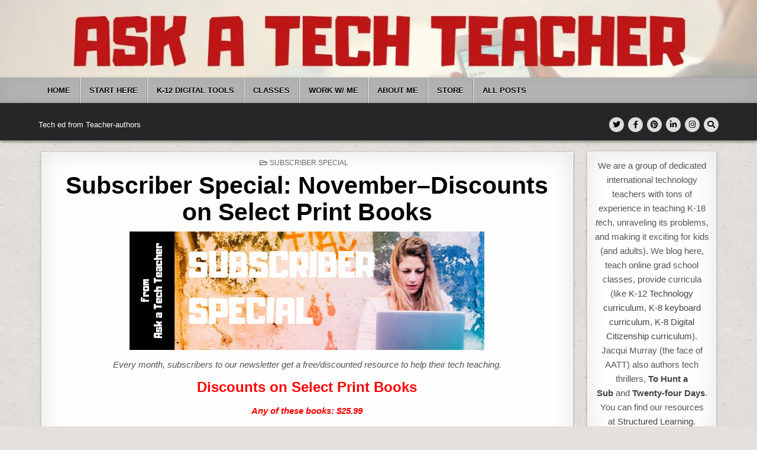

--- FILE ---
content_type: text/html; charset=UTF-8
request_url: https://askatechteacher.com/subscriber-special-november-3/
body_size: 61842
content:
<!DOCTYPE html>
<html lang="en-US">
<head>
<meta charset="UTF-8">
<meta name="viewport" content="width=device-width, initial-scale=1.0">
<link rel="profile" href="http://gmpg.org/xfn/11">
<title>Subscriber Special: November&#8211;Discounts on Select Print Books</title>
<link data-rocket-preload as="style" href="https://fonts.googleapis.com/css?family=Domine%3A400%2C700%7COswald%3A400%2C700%7CPatua%20One%7CFrank%20Ruhl%20Libre%3A400%2C700&#038;display=swap" rel="preload">
<link href="https://fonts.googleapis.com/css?family=Domine%3A400%2C700%7COswald%3A400%2C700%7CPatua%20One%7CFrank%20Ruhl%20Libre%3A400%2C700&#038;display=swap" media="print" onload="this.media=&#039;all&#039;" rel="stylesheet">
<style id="wpr-usedcss">img:is([sizes=auto i],[sizes^="auto," i]){contain-intrinsic-size:3000px 1500px}#jp-relatedposts{display:none;padding-top:1em;margin:1em 0;position:relative;clear:both}.jp-relatedposts::after{content:"";display:block;clear:both}#jp-relatedposts .jp-relatedposts-items-visual{margin-right:-20px}#jp-relatedposts .jp-relatedposts-items-visual .jp-relatedposts-post{padding-right:20px;-moz-opacity:0.8;opacity:.8}#jp-relatedposts .jp-relatedposts-items-visual .jp-relatedposts-post:nth-child(3n+4){clear:both}#jp-relatedposts .jp-relatedposts-items-visual h4.jp-relatedposts-post-title{font-size:14px;line-height:20px;margin:0}#jp-relatedposts .jp-relatedposts-items-visual .jp-relatedposts-post-nothumbs{position:relative}#jp-relatedposts .jp-relatedposts-items-visual .jp-relatedposts-post-nothumbs a.jp-relatedposts-post-aoverlay{position:absolute;top:0;bottom:0;left:0;right:0;display:block;border-bottom:0}#jp-relatedposts .jp-relatedposts-items-visual h4.jp-relatedposts-post-title{text-transform:none;margin:0;font-family:inherit;display:block;max-width:100%}#jp-relatedposts .jp-relatedposts-items-visual .jp-relatedposts-post span{height:auto;max-width:100%}#jp-relatedposts .jp-relatedposts-items-visual div.jp-relatedposts-post-thumbs p.jp-relatedposts-post-excerpt{display:none}#jp-relatedposts .jp-relatedposts-items-visual .jp-relatedposts-post-nothumbs p.jp-relatedposts-post-excerpt{overflow:hidden}#jp-relatedposts .jp-relatedposts-items-visual .jp-relatedposts-post-nothumbs span{margin-bottom:1em}@media only screen and (max-width:640px){#jp-relatedposts .jp-relatedposts-items-visual{margin-right:20px}}@media print{.jp-relatedposts{display:none!important}}.owl-carousel .animated{-webkit-animation-duration:1s;animation-duration:1s;-webkit-animation-fill-mode:both;animation-fill-mode:both}.owl-carousel .owl-animated-in{z-index:0}.owl-carousel .owl-animated-out{z-index:1}.owl-height{-webkit-transition:height .5s ease-in-out;-moz-transition:height .5s ease-in-out;-ms-transition:height .5s ease-in-out;-o-transition:height .5s ease-in-out;transition:height .5s ease-in-out}.owl-carousel{display:none;width:100%;-webkit-tap-highlight-color:transparent;position:relative;z-index:1}.owl-carousel .owl-stage-outer{position:relative;overflow:hidden;-webkit-transform:translate3d(0,0,0)}.owl-carousel .owl-controls .owl-dot,.owl-carousel .owl-controls .owl-nav .owl-next,.owl-carousel .owl-controls .owl-nav .owl-prev{cursor:pointer;cursor:hand;-webkit-user-select:none;-khtml-user-select:none;-moz-user-select:none;-ms-user-select:none;user-select:none}.owl-carousel.owl-loaded{display:block}.owl-carousel.owl-loading{opacity:0;display:block}.owl-carousel.owl-hidden{opacity:0}.owl-carousel .owl-refresh .owl-item{display:none}.owl-carousel .owl-item{position:relative;min-height:1px;float:left;-webkit-backface-visibility:hidden;-webkit-tap-highlight-color:transparent;-webkit-touch-callout:none;-webkit-user-select:none;-moz-user-select:none;-ms-user-select:none;user-select:none}.owl-carousel .owl-item img{display:block;width:100%;-webkit-transform-style:preserve-3d}.owl-carousel.owl-text-select-on .owl-item{-webkit-user-select:auto;-moz-user-select:auto;-ms-user-select:auto;user-select:auto}.owl-carousel .owl-grab{cursor:move;cursor:-webkit-grab;cursor:-o-grab;cursor:-ms-grab;cursor:grab}.owl-carousel .owl-rtl{direction:rtl}.owl-carousel .owl-rtl .owl-item{float:right}.no-js .owl-carousel{display:block}.owl-carousel .owl-item .owl-lazy{opacity:0;-webkit-transition:opacity .4s;-moz-transition:opacity .4s;-ms-transition:opacity .4s;-o-transition:opacity .4s;transition:opacity .4s ease}.owl-carousel .owl-item img{transform-style:preserve-3d}.owl-carousel .owl-video-play-icon{position:absolute;height:80px;width:80px;left:50%;top:50%;margin-left:-40px;margin-top:-40px;background:url(https://askatechteacher.com/wp-content/themes/textwp-pro/assets/css/owl.video.play.png) no-repeat;cursor:pointer;z-index:1;-webkit-backface-visibility:hidden;-webkit-transition:scale .1s;-moz-transition:scale .1s;-ms-transition:scale .1s;-o-transition:scale .1s;transition:scale .1s ease}.owl-carousel .owl-video-play-icon:hover{transition:scale(1.3,1.3)}.owl-carousel .owl-video-playing .owl-video-play-icon{display:none}.owl-carousel .owl-video-frame{position:relative;z-index:1}img.emoji{display:inline!important;border:none!important;box-shadow:none!important;height:1em!important;width:1em!important;margin:0 .07em!important;vertical-align:-.1em!important;background:0 0!important;padding:0!important}.wp-block-button__link{align-content:center;box-sizing:border-box;cursor:pointer;display:inline-block;height:100%;text-align:center;word-break:break-word}.wp-block-button__link.aligncenter{text-align:center}:where(.wp-block-button__link){border-radius:9999px;box-shadow:none;padding:calc(.667em + 2px) calc(1.333em + 2px);text-decoration:none}:root :where(.wp-block-button .wp-block-button__link.is-style-outline),:root :where(.wp-block-button.is-style-outline>.wp-block-button__link){border:2px solid;padding:.667em 1.333em}:root :where(.wp-block-button .wp-block-button__link.is-style-outline:not(.has-text-color)),:root :where(.wp-block-button.is-style-outline>.wp-block-button__link:not(.has-text-color)){color:currentColor}:root :where(.wp-block-button .wp-block-button__link.is-style-outline:not(.has-background)),:root :where(.wp-block-button.is-style-outline>.wp-block-button__link:not(.has-background)){background-color:initial;background-image:none}:where(.wp-block-calendar table:not(.has-background) th){background:#ddd}.wp-block-code{box-sizing:border-box}.wp-block-code code{direction:ltr;display:block;font-family:inherit;overflow-wrap:break-word;text-align:initial;white-space:pre-wrap}:where(.wp-block-columns){margin-bottom:1.75em}:where(.wp-block-columns.has-background){padding:1.25em 2.375em}:where(.wp-block-post-comments input[type=submit]){border:none}:where(.wp-block-cover-image:not(.has-text-color)),:where(.wp-block-cover:not(.has-text-color)){color:#fff}:where(.wp-block-cover-image.is-light:not(.has-text-color)),:where(.wp-block-cover.is-light:not(.has-text-color)){color:#000}:root :where(.wp-block-cover h1:not(.has-text-color)),:root :where(.wp-block-cover h2:not(.has-text-color)),:root :where(.wp-block-cover h3:not(.has-text-color)),:root :where(.wp-block-cover h4:not(.has-text-color)),:root :where(.wp-block-cover h5:not(.has-text-color)),:root :where(.wp-block-cover h6:not(.has-text-color)),:root :where(.wp-block-cover p:not(.has-text-color)){color:inherit}:where(.wp-block-file){margin-bottom:1.5em}:where(.wp-block-file__button){border-radius:2em;display:inline-block;padding:.5em 1em}:where(.wp-block-file__button):is(a):active,:where(.wp-block-file__button):is(a):focus,:where(.wp-block-file__button):is(a):hover,:where(.wp-block-file__button):is(a):visited{box-shadow:none;color:#fff;opacity:.85;text-decoration:none}:where(.wp-block-group.wp-block-group-is-layout-constrained){position:relative}.wp-block-image>a,.wp-block-image>figure>a{display:inline-block}.wp-block-image img{box-sizing:border-box;height:auto;max-width:100%;vertical-align:bottom}@media not (prefers-reduced-motion){.wp-block-image img.hide{visibility:hidden}.wp-block-image img.show{animation:.4s show-content-image}}.wp-block-image.aligncenter{text-align:center}.wp-block-image .aligncenter,.wp-block-image.aligncenter{display:table}.wp-block-image .aligncenter>figcaption,.wp-block-image.aligncenter>figcaption{caption-side:bottom;display:table-caption}.wp-block-image .aligncenter{margin-left:auto;margin-right:auto}.wp-block-image :where(figcaption){margin-bottom:1em;margin-top:.5em}:root :where(.wp-block-image.is-style-rounded img,.wp-block-image .is-style-rounded img){border-radius:9999px}.wp-block-image figure{margin:0}@keyframes show-content-image{0%{visibility:hidden}99%{visibility:hidden}to{visibility:visible}}:where(.wp-block-latest-comments:not([style*=line-height] .wp-block-latest-comments__comment)){line-height:1.1}:where(.wp-block-latest-comments:not([style*=line-height] .wp-block-latest-comments__comment-excerpt p)){line-height:1.8}:root :where(.wp-block-latest-posts.is-grid){padding:0}:root :where(.wp-block-latest-posts.wp-block-latest-posts__list){padding-left:0}ul{box-sizing:border-box}:root :where(.wp-block-list.has-background){padding:1.25em 2.375em}:where(.wp-block-navigation.has-background .wp-block-navigation-item a:not(.wp-element-button)),:where(.wp-block-navigation.has-background .wp-block-navigation-submenu a:not(.wp-element-button)){padding:.5em 1em}:where(.wp-block-navigation .wp-block-navigation__submenu-container .wp-block-navigation-item a:not(.wp-element-button)),:where(.wp-block-navigation .wp-block-navigation__submenu-container .wp-block-navigation-submenu a:not(.wp-element-button)),:where(.wp-block-navigation .wp-block-navigation__submenu-container .wp-block-navigation-submenu button.wp-block-navigation-item__content),:where(.wp-block-navigation .wp-block-navigation__submenu-container .wp-block-pages-list__item button.wp-block-navigation-item__content){padding:.5em 1em}:root :where(p.has-background){padding:1.25em 2.375em}:where(p.has-text-color:not(.has-link-color)) a{color:inherit}:where(.wp-block-post-comments-form) input:not([type=submit]),:where(.wp-block-post-comments-form) textarea{border:1px solid #949494;font-family:inherit;font-size:1em}:where(.wp-block-post-comments-form) input:where(:not([type=submit]):not([type=checkbox])),:where(.wp-block-post-comments-form) textarea{padding:calc(.667em + 2px)}:where(.wp-block-post-excerpt){box-sizing:border-box;margin-bottom:var(--wp--style--block-gap);margin-top:var(--wp--style--block-gap)}:where(.wp-block-preformatted.has-background){padding:1.25em 2.375em}:where(.wp-block-search__button){border:1px solid #ccc;padding:6px 10px}:where(.wp-block-search__input){font-family:inherit;font-size:inherit;font-style:inherit;font-weight:inherit;letter-spacing:inherit;line-height:inherit;text-transform:inherit}:where(.wp-block-search__button-inside .wp-block-search__inside-wrapper){border:1px solid #949494;box-sizing:border-box;padding:4px}:where(.wp-block-search__button-inside .wp-block-search__inside-wrapper) .wp-block-search__input{border:none;border-radius:0;padding:0 4px}:where(.wp-block-search__button-inside .wp-block-search__inside-wrapper) .wp-block-search__input:focus{outline:0}:where(.wp-block-search__button-inside .wp-block-search__inside-wrapper) :where(.wp-block-search__button){padding:4px 8px}:root :where(.wp-block-separator.is-style-dots){height:auto;line-height:1;text-align:center}:root :where(.wp-block-separator.is-style-dots):before{color:currentColor;content:"···";font-family:serif;font-size:1.5em;letter-spacing:2em;padding-left:2em}:root :where(.wp-block-site-logo.is-style-rounded){border-radius:9999px}:where(.wp-block-social-links:not(.is-style-logos-only)) .wp-social-link{background-color:#f0f0f0;color:#444}:where(.wp-block-social-links:not(.is-style-logos-only)) .wp-social-link-amazon{background-color:#f90;color:#fff}:where(.wp-block-social-links:not(.is-style-logos-only)) .wp-social-link-bandcamp{background-color:#1ea0c3;color:#fff}:where(.wp-block-social-links:not(.is-style-logos-only)) .wp-social-link-behance{background-color:#0757fe;color:#fff}:where(.wp-block-social-links:not(.is-style-logos-only)) .wp-social-link-bluesky{background-color:#0a7aff;color:#fff}:where(.wp-block-social-links:not(.is-style-logos-only)) .wp-social-link-codepen{background-color:#1e1f26;color:#fff}:where(.wp-block-social-links:not(.is-style-logos-only)) .wp-social-link-deviantart{background-color:#02e49b;color:#fff}:where(.wp-block-social-links:not(.is-style-logos-only)) .wp-social-link-discord{background-color:#5865f2;color:#fff}:where(.wp-block-social-links:not(.is-style-logos-only)) .wp-social-link-dribbble{background-color:#e94c89;color:#fff}:where(.wp-block-social-links:not(.is-style-logos-only)) .wp-social-link-dropbox{background-color:#4280ff;color:#fff}:where(.wp-block-social-links:not(.is-style-logos-only)) .wp-social-link-etsy{background-color:#f45800;color:#fff}:where(.wp-block-social-links:not(.is-style-logos-only)) .wp-social-link-facebook{background-color:#0866ff;color:#fff}:where(.wp-block-social-links:not(.is-style-logos-only)) .wp-social-link-fivehundredpx{background-color:#000;color:#fff}:where(.wp-block-social-links:not(.is-style-logos-only)) .wp-social-link-flickr{background-color:#0461dd;color:#fff}:where(.wp-block-social-links:not(.is-style-logos-only)) .wp-social-link-foursquare{background-color:#e65678;color:#fff}:where(.wp-block-social-links:not(.is-style-logos-only)) .wp-social-link-github{background-color:#24292d;color:#fff}:where(.wp-block-social-links:not(.is-style-logos-only)) .wp-social-link-goodreads{background-color:#eceadd;color:#382110}:where(.wp-block-social-links:not(.is-style-logos-only)) .wp-social-link-google{background-color:#ea4434;color:#fff}:where(.wp-block-social-links:not(.is-style-logos-only)) .wp-social-link-gravatar{background-color:#1d4fc4;color:#fff}:where(.wp-block-social-links:not(.is-style-logos-only)) .wp-social-link-instagram{background-color:#f00075;color:#fff}:where(.wp-block-social-links:not(.is-style-logos-only)) .wp-social-link-lastfm{background-color:#e21b24;color:#fff}:where(.wp-block-social-links:not(.is-style-logos-only)) .wp-social-link-linkedin{background-color:#0d66c2;color:#fff}:where(.wp-block-social-links:not(.is-style-logos-only)) .wp-social-link-mastodon{background-color:#3288d4;color:#fff}:where(.wp-block-social-links:not(.is-style-logos-only)) .wp-social-link-medium{background-color:#000;color:#fff}:where(.wp-block-social-links:not(.is-style-logos-only)) .wp-social-link-meetup{background-color:#f6405f;color:#fff}:where(.wp-block-social-links:not(.is-style-logos-only)) .wp-social-link-patreon{background-color:#000;color:#fff}:where(.wp-block-social-links:not(.is-style-logos-only)) .wp-social-link-pinterest{background-color:#e60122;color:#fff}:where(.wp-block-social-links:not(.is-style-logos-only)) .wp-social-link-pocket{background-color:#ef4155;color:#fff}:where(.wp-block-social-links:not(.is-style-logos-only)) .wp-social-link-reddit{background-color:#ff4500;color:#fff}:where(.wp-block-social-links:not(.is-style-logos-only)) .wp-social-link-skype{background-color:#0478d7;color:#fff}:where(.wp-block-social-links:not(.is-style-logos-only)) .wp-social-link-snapchat{background-color:#fefc00;color:#fff;stroke:#000}:where(.wp-block-social-links:not(.is-style-logos-only)) .wp-social-link-soundcloud{background-color:#ff5600;color:#fff}:where(.wp-block-social-links:not(.is-style-logos-only)) .wp-social-link-spotify{background-color:#1bd760;color:#fff}:where(.wp-block-social-links:not(.is-style-logos-only)) .wp-social-link-telegram{background-color:#2aabee;color:#fff}:where(.wp-block-social-links:not(.is-style-logos-only)) .wp-social-link-threads{background-color:#000;color:#fff}:where(.wp-block-social-links:not(.is-style-logos-only)) .wp-social-link-tiktok{background-color:#000;color:#fff}:where(.wp-block-social-links:not(.is-style-logos-only)) .wp-social-link-tumblr{background-color:#011835;color:#fff}:where(.wp-block-social-links:not(.is-style-logos-only)) .wp-social-link-twitch{background-color:#6440a4;color:#fff}:where(.wp-block-social-links:not(.is-style-logos-only)) .wp-social-link-twitter{background-color:#1da1f2;color:#fff}:where(.wp-block-social-links:not(.is-style-logos-only)) .wp-social-link-vimeo{background-color:#1eb7ea;color:#fff}:where(.wp-block-social-links:not(.is-style-logos-only)) .wp-social-link-vk{background-color:#4680c2;color:#fff}:where(.wp-block-social-links:not(.is-style-logos-only)) .wp-social-link-wordpress{background-color:#3499cd;color:#fff}:where(.wp-block-social-links:not(.is-style-logos-only)) .wp-social-link-whatsapp{background-color:#25d366;color:#fff}:where(.wp-block-social-links:not(.is-style-logos-only)) .wp-social-link-x{background-color:#000;color:#fff}:where(.wp-block-social-links:not(.is-style-logos-only)) .wp-social-link-yelp{background-color:#d32422;color:#fff}:where(.wp-block-social-links:not(.is-style-logos-only)) .wp-social-link-youtube{background-color:red;color:#fff}:where(.wp-block-social-links.is-style-logos-only) .wp-social-link{background:0 0}:where(.wp-block-social-links.is-style-logos-only) .wp-social-link svg{height:1.25em;width:1.25em}:where(.wp-block-social-links.is-style-logos-only) .wp-social-link-amazon{color:#f90}:where(.wp-block-social-links.is-style-logos-only) .wp-social-link-bandcamp{color:#1ea0c3}:where(.wp-block-social-links.is-style-logos-only) .wp-social-link-behance{color:#0757fe}:where(.wp-block-social-links.is-style-logos-only) .wp-social-link-bluesky{color:#0a7aff}:where(.wp-block-social-links.is-style-logos-only) .wp-social-link-codepen{color:#1e1f26}:where(.wp-block-social-links.is-style-logos-only) .wp-social-link-deviantart{color:#02e49b}:where(.wp-block-social-links.is-style-logos-only) .wp-social-link-discord{color:#5865f2}:where(.wp-block-social-links.is-style-logos-only) .wp-social-link-dribbble{color:#e94c89}:where(.wp-block-social-links.is-style-logos-only) .wp-social-link-dropbox{color:#4280ff}:where(.wp-block-social-links.is-style-logos-only) .wp-social-link-etsy{color:#f45800}:where(.wp-block-social-links.is-style-logos-only) .wp-social-link-facebook{color:#0866ff}:where(.wp-block-social-links.is-style-logos-only) .wp-social-link-fivehundredpx{color:#000}:where(.wp-block-social-links.is-style-logos-only) .wp-social-link-flickr{color:#0461dd}:where(.wp-block-social-links.is-style-logos-only) .wp-social-link-foursquare{color:#e65678}:where(.wp-block-social-links.is-style-logos-only) .wp-social-link-github{color:#24292d}:where(.wp-block-social-links.is-style-logos-only) .wp-social-link-goodreads{color:#382110}:where(.wp-block-social-links.is-style-logos-only) .wp-social-link-google{color:#ea4434}:where(.wp-block-social-links.is-style-logos-only) .wp-social-link-gravatar{color:#1d4fc4}:where(.wp-block-social-links.is-style-logos-only) .wp-social-link-instagram{color:#f00075}:where(.wp-block-social-links.is-style-logos-only) .wp-social-link-lastfm{color:#e21b24}:where(.wp-block-social-links.is-style-logos-only) .wp-social-link-linkedin{color:#0d66c2}:where(.wp-block-social-links.is-style-logos-only) .wp-social-link-mastodon{color:#3288d4}:where(.wp-block-social-links.is-style-logos-only) .wp-social-link-medium{color:#000}:where(.wp-block-social-links.is-style-logos-only) .wp-social-link-meetup{color:#f6405f}:where(.wp-block-social-links.is-style-logos-only) .wp-social-link-patreon{color:#000}:where(.wp-block-social-links.is-style-logos-only) .wp-social-link-pinterest{color:#e60122}:where(.wp-block-social-links.is-style-logos-only) .wp-social-link-pocket{color:#ef4155}:where(.wp-block-social-links.is-style-logos-only) .wp-social-link-reddit{color:#ff4500}:where(.wp-block-social-links.is-style-logos-only) .wp-social-link-skype{color:#0478d7}:where(.wp-block-social-links.is-style-logos-only) .wp-social-link-snapchat{color:#fff;stroke:#000}:where(.wp-block-social-links.is-style-logos-only) .wp-social-link-soundcloud{color:#ff5600}:where(.wp-block-social-links.is-style-logos-only) .wp-social-link-spotify{color:#1bd760}:where(.wp-block-social-links.is-style-logos-only) .wp-social-link-telegram{color:#2aabee}:where(.wp-block-social-links.is-style-logos-only) .wp-social-link-threads{color:#000}:where(.wp-block-social-links.is-style-logos-only) .wp-social-link-tiktok{color:#000}:where(.wp-block-social-links.is-style-logos-only) .wp-social-link-tumblr{color:#011835}:where(.wp-block-social-links.is-style-logos-only) .wp-social-link-twitch{color:#6440a4}:where(.wp-block-social-links.is-style-logos-only) .wp-social-link-twitter{color:#1da1f2}:where(.wp-block-social-links.is-style-logos-only) .wp-social-link-vimeo{color:#1eb7ea}:where(.wp-block-social-links.is-style-logos-only) .wp-social-link-vk{color:#4680c2}:where(.wp-block-social-links.is-style-logos-only) .wp-social-link-whatsapp{color:#25d366}:where(.wp-block-social-links.is-style-logos-only) .wp-social-link-wordpress{color:#3499cd}:where(.wp-block-social-links.is-style-logos-only) .wp-social-link-x{color:#000}:where(.wp-block-social-links.is-style-logos-only) .wp-social-link-yelp{color:#d32422}:where(.wp-block-social-links.is-style-logos-only) .wp-social-link-youtube{color:red}:root :where(.wp-block-social-links .wp-social-link a){padding:.25em}:root :where(.wp-block-social-links.is-style-logos-only .wp-social-link a){padding:0}:root :where(.wp-block-social-links.is-style-pill-shape .wp-social-link a){padding-left:.6666666667em;padding-right:.6666666667em}:root :where(.wp-block-tag-cloud.is-style-outline){display:flex;flex-wrap:wrap;gap:1ch}:root :where(.wp-block-tag-cloud.is-style-outline a){border:1px solid;font-size:unset!important;margin-right:0;padding:1ch 2ch;text-decoration:none!important}:root :where(.wp-block-table-of-contents){box-sizing:border-box}:where(.wp-block-term-description){box-sizing:border-box;margin-bottom:var(--wp--style--block-gap);margin-top:var(--wp--style--block-gap)}:where(pre.wp-block-verse){font-family:inherit}.entry-content{counter-reset:footnotes}:root{--wp--preset--font-size--normal:16px;--wp--preset--font-size--huge:42px}.has-text-align-center{text-align:center}.aligncenter{clear:both}.screen-reader-text{border:0;clip-path:inset(50%);height:1px;margin:-1px;overflow:hidden;padding:0;position:absolute;width:1px;word-wrap:normal!important}.screen-reader-text:focus{background-color:#ddd;clip-path:none;color:#444;display:block;font-size:1em;height:auto;left:5px;line-height:normal;padding:15px 23px 14px;text-decoration:none;top:5px;width:auto;z-index:100000}html :where(.has-border-color){border-style:solid}html :where([style*=border-top-color]){border-top-style:solid}html :where([style*=border-right-color]){border-right-style:solid}html :where([style*=border-bottom-color]){border-bottom-style:solid}html :where([style*=border-left-color]){border-left-style:solid}html :where([style*=border-width]){border-style:solid}html :where([style*=border-top-width]){border-top-style:solid}html :where([style*=border-right-width]){border-right-style:solid}html :where([style*=border-bottom-width]){border-bottom-style:solid}html :where([style*=border-left-width]){border-left-style:solid}html :where(img[class*=wp-image-]){height:auto;max-width:100%}:where(figure){margin:0 0 1em}html :where(.is-position-sticky){--wp-admin--admin-bar--position-offset:var(--wp-admin--admin-bar--height,0px)}@media screen and (max-width:600px){html :where(.is-position-sticky){--wp-admin--admin-bar--position-offset:0px}}.wp-block-button__link{color:#fff;background-color:#32373c;border-radius:9999px;box-shadow:none;text-decoration:none;padding:calc(.667em + 2px) calc(1.333em + 2px);font-size:1.125em}:root{--wp--preset--aspect-ratio--square:1;--wp--preset--aspect-ratio--4-3:4/3;--wp--preset--aspect-ratio--3-4:3/4;--wp--preset--aspect-ratio--3-2:3/2;--wp--preset--aspect-ratio--2-3:2/3;--wp--preset--aspect-ratio--16-9:16/9;--wp--preset--aspect-ratio--9-16:9/16;--wp--preset--color--black:#000000;--wp--preset--color--cyan-bluish-gray:#abb8c3;--wp--preset--color--white:#ffffff;--wp--preset--color--pale-pink:#f78da7;--wp--preset--color--vivid-red:#cf2e2e;--wp--preset--color--luminous-vivid-orange:#ff6900;--wp--preset--color--luminous-vivid-amber:#fcb900;--wp--preset--color--light-green-cyan:#7bdcb5;--wp--preset--color--vivid-green-cyan:#00d084;--wp--preset--color--pale-cyan-blue:#8ed1fc;--wp--preset--color--vivid-cyan-blue:#0693e3;--wp--preset--color--vivid-purple:#9b51e0;--wp--preset--gradient--vivid-cyan-blue-to-vivid-purple:linear-gradient(135deg,rgba(6, 147, 227, 1) 0%,rgb(155, 81, 224) 100%);--wp--preset--gradient--light-green-cyan-to-vivid-green-cyan:linear-gradient(135deg,rgb(122, 220, 180) 0%,rgb(0, 208, 130) 100%);--wp--preset--gradient--luminous-vivid-amber-to-luminous-vivid-orange:linear-gradient(135deg,rgba(252, 185, 0, 1) 0%,rgba(255, 105, 0, 1) 100%);--wp--preset--gradient--luminous-vivid-orange-to-vivid-red:linear-gradient(135deg,rgba(255, 105, 0, 1) 0%,rgb(207, 46, 46) 100%);--wp--preset--gradient--very-light-gray-to-cyan-bluish-gray:linear-gradient(135deg,rgb(238, 238, 238) 0%,rgb(169, 184, 195) 100%);--wp--preset--gradient--cool-to-warm-spectrum:linear-gradient(135deg,rgb(74, 234, 220) 0%,rgb(151, 120, 209) 20%,rgb(207, 42, 186) 40%,rgb(238, 44, 130) 60%,rgb(251, 105, 98) 80%,rgb(254, 248, 76) 100%);--wp--preset--gradient--blush-light-purple:linear-gradient(135deg,rgb(255, 206, 236) 0%,rgb(152, 150, 240) 100%);--wp--preset--gradient--blush-bordeaux:linear-gradient(135deg,rgb(254, 205, 165) 0%,rgb(254, 45, 45) 50%,rgb(107, 0, 62) 100%);--wp--preset--gradient--luminous-dusk:linear-gradient(135deg,rgb(255, 203, 112) 0%,rgb(199, 81, 192) 50%,rgb(65, 88, 208) 100%);--wp--preset--gradient--pale-ocean:linear-gradient(135deg,rgb(255, 245, 203) 0%,rgb(182, 227, 212) 50%,rgb(51, 167, 181) 100%);--wp--preset--gradient--electric-grass:linear-gradient(135deg,rgb(202, 248, 128) 0%,rgb(113, 206, 126) 100%);--wp--preset--gradient--midnight:linear-gradient(135deg,rgb(2, 3, 129) 0%,rgb(40, 116, 252) 100%);--wp--preset--font-size--small:13px;--wp--preset--font-size--medium:20px;--wp--preset--font-size--large:36px;--wp--preset--font-size--x-large:42px;--wp--preset--spacing--20:0.44rem;--wp--preset--spacing--30:0.67rem;--wp--preset--spacing--40:1rem;--wp--preset--spacing--50:1.5rem;--wp--preset--spacing--60:2.25rem;--wp--preset--spacing--70:3.38rem;--wp--preset--spacing--80:5.06rem;--wp--preset--shadow--natural:6px 6px 9px rgba(0, 0, 0, .2);--wp--preset--shadow--deep:12px 12px 50px rgba(0, 0, 0, .4);--wp--preset--shadow--sharp:6px 6px 0px rgba(0, 0, 0, .2);--wp--preset--shadow--outlined:6px 6px 0px -3px rgba(255, 255, 255, 1),6px 6px rgba(0, 0, 0, 1);--wp--preset--shadow--crisp:6px 6px 0px rgba(0, 0, 0, 1)}:where(.is-layout-flex){gap:.5em}:where(.is-layout-grid){gap:.5em}:where(.wp-block-post-template.is-layout-flex){gap:1.25em}:where(.wp-block-post-template.is-layout-grid){gap:1.25em}:where(.wp-block-columns.is-layout-flex){gap:2em}:where(.wp-block-columns.is-layout-grid){gap:2em}:root :where(.wp-block-pullquote){font-size:1.5em;line-height:1.6}:root{--wp-admin-theme-color:#3858e9;--wp-admin-theme-color--rgb:56,88,233;--wp-admin-theme-color-darker-10:#2145e6;--wp-admin-theme-color-darker-10--rgb:33,69,230;--wp-admin-theme-color-darker-20:#183ad6;--wp-admin-theme-color-darker-20--rgb:24,58,214;--wp-admin-border-width-focus:2px}@media (min-resolution:192dpi){:root{--wp-admin-border-width-focus:1.5px}}a,abbr,address,article,aside,audio,body,canvas,caption,center,cite,code,details,div,em,embed,fieldset,figcaption,figure,font,footer,form,h1,h2,h3,h4,h5,h6,header,hgroup,html,i,iframe,img,label,legend,li,mark,nav,object,output,p,pre,section,span,strong,summary,table,tbody,time,tr,ul,var,video{border:0;font-family:inherit;font-size:100%;font-style:inherit;font-weight:inherit;margin:0;outline:0;padding:0;vertical-align:baseline}html{font-family:sans-serif;font-size:62.5%;overflow-y:scroll;-webkit-text-size-adjust:100%;-ms-text-size-adjust:100%}body{background:#fff;line-height:1}article,aside,details,figcaption,figure,footer,header,hgroup,main,nav,section{display:block}audio,canvas,progress,video{display:inline-block;vertical-align:baseline}audio:not([controls]){display:none;height:0}ul{list-style:none}table{border-collapse:separate;border-spacing:0}caption{font-weight:400;text-align:left}textarea{overflow:auto}optgroup{font-weight:700}a{background-color:transparent}a:focus{outline:dotted thin}a:active,a:hover{outline:0}a img{border:0}[hidden]{display:none}abbr[title]{border-bottom:1px dotted}strong{font-weight:700}cite,em,i{font-style:italic}svg:not(:root){overflow:hidden}figure{margin:1em 40px}hr{-webkit-box-sizing:content-box;-moz-box-sizing:content-box;box-sizing:content-box;height:0}pre{overflow:auto}code,pre{font-family:monospace,monospace;font-size:1em}button,input,optgroup,select,textarea{color:inherit;font:inherit;margin:0}button{overflow:visible}button,select{text-transform:none}button,html input[type=button],input[type=submit]{-webkit-appearance:button;cursor:pointer}button[disabled],html input[disabled]{cursor:default}button::-moz-focus-inner,input::-moz-focus-inner{border:0;padding:0}input{line-height:normal}input[type=checkbox],input[type=radio]{-webkit-box-sizing:border-box;-moz-box-sizing:border-box;box-sizing:border-box;padding:0}input[type=number]::-webkit-inner-spin-button,input[type=number]::-webkit-outer-spin-button{height:auto}input[type=search]::-webkit-search-cancel-button,input[type=search]::-webkit-search-decoration{-webkit-appearance:none}fieldset{border:1px solid silver;margin:0 2px;padding:.35em .625em .75em}html{-webkit-box-sizing:border-box;-moz-box-sizing:border-box;box-sizing:border-box}*,::after,::before{-webkit-box-sizing:inherit;-moz-box-sizing:inherit;box-sizing:inherit}embed,object,video{max-width:100%}::-moz-selection{background-color:#333;color:#fff;text-shadow:none}::selection{background-color:#333;color:#fff;text-shadow:none}.clear{clear:both}.textwp-clearfix:after,.textwp-clearfix:before{content:" ";display:table}.textwp-clearfix:after{clear:both}.screen-reader-text{border:0;clip:rect(1px,1px,1px,1px);-webkit-clip-path:inset(50%);clip-path:inset(50%);height:1px;width:1px;margin:-1px;overflow:hidden;padding:0;position:absolute!important;word-wrap:normal!important}.screen-reader-text:focus{background-color:#f1f1f1;-webkit-border-radius:3px;-moz-border-radius:3px;border-radius:3px;-webkit-box-shadow:0 0 2px 2px rgba(0,0,0,.6);-moz-box-shadow:0 0 2px 2px rgba(0,0,0,.6);box-shadow:0 0 2px 2px rgba(0,0,0,.6);clip:auto!important;-webkit-clip-path:none;clip-path:none;color:#21759b;display:block;font-size:1em;height:auto;width:auto;margin:0;left:5px;line-height:normal;padding:15px 23px 14px;text-decoration:none;top:5px;z-index:100000}.textwp-sr-only{border:0;clip:rect(1px,1px,1px,1px);-webkit-clip-path:inset(50%);clip-path:inset(50%);height:1px;width:1px;margin:-1px;overflow:hidden;padding:0;position:absolute!important;word-wrap:normal!important}body{background:#e4e0db;font:13px Domine,Arial,Helvetica,sans-serif;line-height:1.6;margin:0;padding:0}body,button,input,select,textarea{color:#555}button,input,select,textarea{font-family:inherit;font-size:inherit}button,select{max-width:100%}a{color:#666;text-decoration:none;-webkit-transition:.2s linear;-o-transition:.2s linear;-moz-transition:.2s linear;transition:all .2s linear}a:hover{color:#000;text-decoration:none}a:focus{outline:#666666 dotted 1px}h1{font:bold 32px 'Frank Ruhl Libre',Arial,sans-serif}h2{font:bold 28px 'Frank Ruhl Libre',Arial,sans-serif}h3{font:bold 24px 'Frank Ruhl Libre',Arial,sans-serif}h4{font:bold 20px 'Frank Ruhl Libre',Arial,sans-serif}h5{font:bold 18px 'Frank Ruhl Libre',Arial,sans-serif}h6{font:bold 16px 'Frank Ruhl Libre',Arial,sans-serif}h1,h2,h3,h4{clear:both;line-height:1;margin:.6em 0}h5,h6{clear:both;line-height:1;margin:1em 0}h1,h2,h3,h4,h5,h6{color:#111}h1 a,h2 a,h3 a,h4 a,h5 a,h6 a{font-weight:inherit}p{margin-bottom:.7em}address{margin:0 0 1.5em}code,pre,var{font:15px Consolas,"Andale Mono WT","Andale Mono","Lucida Console","Lucida Sans Typewriter","DejaVu Sans Mono","Bitstream Vera Sans Mono","Liberation Mono","Nimbus Mono L",Monaco,"Courier New",Courier,monospace}pre{background:#1d1f21;color:#fff;line-height:1.6;margin-bottom:1.6em;max-width:100%;overflow:auto;padding:1.6em}code{background:#ffffe0;color:#222;padding:1px}pre{margin:15px 0;overflow:auto;padding:6px 10px;-moz-tab-size:2;-o-tab-size:2;tab-size:2;-ms-word-break:normal;word-break:normal;word-break:normal;-webkit-hyphens:none;-moz-hyphens:none;-ms-hyphens:none;hyphens:none;position:relative}pre code{background:0 0;color:inherit;padding:15px;white-space:pre;overflow:auto;display:block}abbr{border-bottom:1px dotted #666;cursor:help}mark{background:#fff9c0;text-decoration:none}hr{background-color:#fff;border:0;height:1px;margin-bottom:1em;margin-top:1em;border-top:1px solid #e6e6e6;border-bottom:1px solid #f6f6f6;-webkit-box-shadow:0 1px 8px #f2f2f2,0 -1px 8px #f2f2f2;-moz-box-shadow:0 1px 8px #f2f2f2,0 -1px 8px #f2f2f2;box-shadow:0 1px 8px #f2f2f2,0 -1px 8px #f2f2f2}ul{margin:0 0 1.5em 2em}ul{list-style:disc}li>ul{margin-bottom:0;margin-left:1em}img{height:auto;max-width:100%}figure{margin:0}table{margin:0 0 1.5em;width:100%}caption{padding:4px 10px 4px 5px}caption{background:#eee}img{max-width:100%;height:auto}embed,iframe,object{max-width:100%}button,input,select,textarea{font-size:100%;margin:0;vertical-align:baseline}button,input[type=button],input[type=submit]{border:1px solid #e6e6e6;-webkit-border-radius:0;-moz-border-radius:0;border-radius:0;background:#333;color:#fff;cursor:pointer;-webkit-appearance:button;font:13px Oswald,Arial,Helvetica,sans-serif;line-height:1;padding:.7em 1em;-webkit-transition:.4s ease-in-out;-o-transition:.4s ease-in-out;-moz-transition:.4s ease-in-out;transition:all .4s ease-in-out;text-transform:uppercase}button:hover,input[type=button]:hover,input[type=submit]:hover{background:#67080b}button:active,button:focus,input[type=button]:active,input[type=button]:focus,input[type=submit]:active,input[type=submit]:focus{background:#67080b}input[type=checkbox],input[type=radio]{padding:0}input[type=search]{-webkit-appearance:textfield;-webkit-box-sizing:content-box;-moz-box-sizing:content-box;box-sizing:content-box}input[type=search]::-webkit-search-decoration{-webkit-appearance:none}input[type=email],input[type=number],input[type=search],input[type=text],input[type=url],textarea{color:#666;border:1px solid #ddd;-webkit-border-radius:3px;-moz-border-radius:3px;border-radius:3px}input[type=email]:focus,input[type=number]:focus,input[type=search]:focus,input[type=text]:focus,input[type=url]:focus,textarea:focus{color:#111;-webkit-box-shadow:0 0 6px rgba(0,0,0,.4) inset;-moz-box-shadow:0 0 6px rgba(0,0,0,.4) inset;box-shadow:0 0 6px rgba(0,0,0,.4) inset;-webkit-border-radius:0;-moz-border-radius:0;border-radius:0}input[type=email]:active,input[type=number]:active,input[type=search]:active,input[type=text]:active,input[type=url]:active,textarea:active{color:#111;-webkit-box-shadow:0 0 6px rgba(0,0,0,.4) inset;-moz-box-shadow:0 0 6px rgba(0,0,0,.4) inset;box-shadow:0 0 6px rgba(0,0,0,.4) inset;-webkit-border-radius:0;-moz-border-radius:0;border-radius:0}input[type=email],input[type=number],input[type=search],input[type=text],input[type=url]{padding:5px}textarea{overflow:auto;padding-left:3px;vertical-align:top;width:100%}.textwp-site-wrapper:after,.textwp-site-wrapper:before{content:" ";display:table}.textwp-site-wrapper:after{clear:both}.textwp-site-wrapper{margin:0 auto;padding:0}.textwp-outer-wrapper:after,.textwp-outer-wrapper:before{content:" ";display:table}.textwp-outer-wrapper:after{clear:both}.textwp-outer-wrapper{position:relative;max-width:1150px;width:100%;margin:0 auto;padding:0}.textwp-container:after,.textwp-container:before{content:" ";display:table}.textwp-container:after{clear:both}#textwp-wrapper-outside{margin-top:0;margin-bottom:10px}#textwp-wrapper{position:relative;margin:0 auto;padding:0}.textwp-content-wrapper{position:relative;padding:0;word-wrap:break-word}.textwp-main-wrapper{position:relative;width:69%;margin:0;padding:0;float:left;word-wrap:break-word;overflow:hidden;max-width:69%}.textwp-sidebar-wrapper{position:relative;width:30.5%;margin:0;padding:0;float:right;word-wrap:break-word;overflow:hidden;max-width:30.5%}.textwp-main-wrapper-inside{padding:0}.textwp-sidebar-wrapper-inside{padding:0 0 0 10px}.textwp-layout-c-s1 .textwp-main-wrapper{width:69%;max-width:69%;float:left}.textwp-layout-c-s1 .textwp-sidebar-wrapper{width:30.5%;max-width:30.5%;float:right}.textwp-layout-c-s1 .textwp-main-wrapper-inside{padding:0}.textwp-layout-c-s1 .textwp-sidebar-wrapper-inside{padding:0 0 0 10px}@media only screen and (max-width:1276px){.textwp-outer-wrapper{width:98%}}@media only screen and (max-width:960px){.textwp-outer-wrapper{width:95%}.textwp-main-wrapper{width:100%;float:none;max-width:100%}.textwp-sidebar-wrapper{width:100%;float:none;max-width:100%}.textwp-layout-c-s1 .textwp-main-wrapper{width:100%;float:none;max-width:100%}.textwp-layout-c-s1 .textwp-sidebar-wrapper{width:100%;float:none;max-width:100%}.textwp-main-wrapper-inside{padding:10px 0!important}.textwp-sidebar-wrapper-inside{padding:10px 0!important}}.textwp-header-social-icons{position:relative;overflow:hidden;text-align:right;padding:0;margin:10px 0 0}.textwp-header-social-icons a{background:#ddd!important;border:0 solid #555!important;color:#000!important;margin:4px 3px 4px 0;font-size:13px;line-height:13px;display:inline-block;-webkit-transition:.25s;-o-transition:.25s;-moz-transition:.25s;transition:.25s;text-shadow:0 1px 0 #fff;padding:6px;width:25px;height:25px;text-align:center;line-height:1;-webkit-border-radius:50%;-moz-border-radius:50%;border-radius:50%}.textwp-header-social-icons a:last-child{margin-right:0}.textwp-header-social-icons a:active,.textwp-header-social-icons a:focus,.textwp-header-social-icons a:hover{background:#bbb!important;color:#000!important;text-shadow:0 1px 0 #fff;padding:6px;border:0 solid #555!important;-webkit-transform:rotate(360deg);-moz-transform:rotate(360deg);-ms-transform:rotate(360deg);-o-transform:rotate(360deg);transform:rotate(360deg)}.textwp-header-social-icons a.textwp-social-icon-search:active,.textwp-header-social-icons a.textwp-social-icon-search:focus,.textwp-header-social-icons a.textwp-social-icon-search:hover{-webkit-transform:rotate(0);-moz-transform:rotate(0);-ms-transform:rotate(0);-o-transform:rotate(0);transform:rotate(0)}#textwp-header{clear:both;margin:0 auto 15px;padding:0;border-bottom:none!important;position:relative;z-index:1}.textwp-head-content{margin:0 auto;padding:0;position:relative;z-index:98;background:#262626;-webkit-box-shadow:0 2px 5px rgba(0,0,0,.5);-moz-box-shadow:0 2px 5px rgba(0,0,0,.5);box-shadow:0 2px 5px rgba(0,0,0,.5)}.textwp-header-image{margin:0;position:relative}.textwp-header-img-link{display:block}.textwp-header-img{display:block;margin:0 auto;width:100%;height:auto}.textwp-header-inside{padding:0}.textwp-header-inside-content{padding:10px 0}.textwp-logo{margin:5px 0;float:left;width:50%}.textwp-site-title{font:bold 22px 'Frank Ruhl Libre',Arial,Helvetica,sans-serif;margin:0 0 15px!important;line-height:1!important;color:#fff;text-transform:none}.textwp-site-title a,.textwp-site-title a:active,.textwp-site-title a:focus,.textwp-site-title a:hover{color:#fff;text-decoration:none}.textwp-site-description{font:13px Domine,Arial,Helvetica,sans-serif;line-height:1!important;color:#fff;text-transform:none;margin:0}.textwp-header-social{float:right;width:48%}@media only screen and (max-width:1112px){.textwp-logo{margin:5px 0 10px;float:none;width:100%!important;text-align:center}.textwp-header-social{float:none;width:100%!important;text-align:center}.textwp-header-social-icons{text-align:center!important;margin:10px 0 0!important}}@media only screen and (max-width:728px){.textwp-site-title{margin:0 0 6px!important}}.textwp-primary-menu-container.textwp-fixed{position:fixed;width:100%;top:0;left:0;z-index:400}.textwp-primary-menu-container-inside{position:relative}.textwp-nav-primary:before{content:" ";display:table}.textwp-nav-primary:after{clear:both;content:" ";display:table}.textwp-nav-primary{float:none;background:#b8b8b8;-webkit-box-shadow:0 1px 4px rgba(0,0,0,.3),0 0 40px rgba(0,0,0,.1) inset;-moz-box-shadow:0 1px 4px rgba(0,0,0,.3),0 0 40px rgba(0,0,0,.1) inset;box-shadow:0 1px 4px rgba(0,0,0,.3),0 0 40px rgba(0,0,0,.1) inset}.textwp-primary-menu-container.textwp-fixed .textwp-nav-primary{border-bottom:1px solid #969696}.textwp-primary-nav-menu{line-height:1;margin:0;padding:0;width:100%;list-style:none;list-style-type:none}.textwp-primary-nav-menu li{border-width:0;display:inline-block;margin:0;padding-bottom:0;text-align:left;float:left}.textwp-primary-nav-menu a{border:none;color:#000;text-shadow:0 1px 0 #fff;display:block;padding:15px;position:relative}.textwp-primary-nav-menu a:active,.textwp-primary-nav-menu a:focus,.textwp-primary-nav-menu a:hover{text-decoration:none}.textwp-primary-nav-menu .children{margin:0;padding:0;left:-9999px;opacity:0;position:absolute;-webkit-transition:opacity .4s ease-in-out;-moz-transition:opacity .4s ease-in-out;-o-transition:opacity .4s ease-in-out;transition:opacity .4s ease-in-out;width:190px;z-index:99}.textwp-primary-nav-menu .children a{border:1px solid #aaa;border-top:none;letter-spacing:0;padding:16px 15px;position:relative;width:190px}.textwp-primary-nav-menu .children li:first-child a{border-top:1px solid #aaa}.textwp-primary-nav-menu .children .children{margin:-47px 0 0 189px}.textwp-primary-nav-menu li.textwp-focus,.textwp-primary-nav-menu li:hover{position:static}.textwp-primary-nav-menu li.textwp-focus>.children,.textwp-primary-nav-menu li:hover>.children{left:auto;opacity:1}.textwp-primary-nav-menu a{font:13px 'Patua One',Arial,Helvetica,sans-serif;line-height:1}.textwp-primary-nav-menu>li>a{text-transform:uppercase}.textwp-primary-nav-menu a:active,.textwp-primary-nav-menu a:focus,.textwp-primary-nav-menu a:hover{background:#dfdfdf;color:#222}.textwp-primary-nav-menu .children{background:#c2c2c2}.textwp-primary-nav-menu .children a{padding:16px 15px}.textwp-primary-responsive-menu-icon{cursor:pointer;display:none;margin:0;text-align:left;padding:6px 10px;border:none;background:0 0;text-shadow:inherit;font:13px 'Patua One',Arial,Helvetica,sans-serif;line-height:24px;text-transform:uppercase;-webkit-border-radius:0;-moz-border-radius:0;border-radius:0;color:#000}.textwp-primary-responsive-menu-icon:active,.textwp-primary-responsive-menu-icon:focus,.textwp-primary-responsive-menu-icon:hover{background:#dfdfdf}.textwp-primary-responsive-menu-icon::before{content:"\f0c9";font-family:"Font Awesome 5 Free";font-size:24px;font-weight:900;text-decoration:none;vertical-align:top;-moz-osx-font-smoothing:grayscale;-webkit-font-smoothing:antialiased;display:inline-block;font-style:normal;font-variant:normal;text-rendering:auto;line-height:1;color:#000;margin:0 6px 0 0}.textwp-primary-nav-menu>li>a{border-left:1px solid #eee}.textwp-primary-nav-menu>li>a{border-right:1px solid #888}.textwp-primary-nav-menu>li:first-child>a{border-left:0 solid #eee}.textwp-primary-nav-menu>li:last-child>a{border-right:0px solid #888}@media only screen and (min-width:1113px){.textwp-primary-nav-menu>li.menu-item-has-children>a:after{content:"\f0d7";font-family:"Font Awesome 5 Free";font-weight:900;text-decoration:none;margin-left:8px;margin-top:1px;vertical-align:top;-moz-osx-font-smoothing:grayscale;-webkit-font-smoothing:antialiased;display:inline-block;font-style:normal;font-variant:normal;text-rendering:auto;font-size:80%;line-height:1}.textwp-primary-nav-menu .children li.menu-item-has-children>a:after{content:"\f0da";font-family:"Font Awesome 5 Free";font-weight:900;text-decoration:none;margin-left:8px;margin-top:1px;vertical-align:top;-moz-osx-font-smoothing:grayscale;-webkit-font-smoothing:antialiased;display:inline-block;font-style:normal;font-variant:normal;text-rendering:auto;font-size:80%;line-height:1;position:absolute;right:8px}}@media only screen and (max-width:1112px){.textwp-primary-mobile-menu-active #textwp-primary-navigation{margin-left:0;margin-right:0}.textwp-primary-mobile-menu-active .textwp-primary-nav-menu li{float:none}.textwp-primary-mobile-menu-active .textwp-primary-nav-menu{text-align:center}.textwp-primary-mobile-menu-active .textwp-primary-nav-menu.textwp-primary-responsive-menu{display:none}.textwp-primary-mobile-menu-active .textwp-primary-nav-menu.textwp-primary-responsive-menu li,.textwp-primary-mobile-menu-active .textwp-primary-responsive-menu-icon{display:block}.textwp-primary-mobile-menu-active .textwp-primary-nav-menu.textwp-primary-responsive-menu li.textwp-focus,.textwp-primary-mobile-menu-active .textwp-primary-nav-menu.textwp-primary-responsive-menu li:hover{position:static}.textwp-primary-mobile-menu-active .textwp-primary-nav-menu.textwp-primary-responsive-menu li a,.textwp-primary-mobile-menu-active .textwp-primary-nav-menu.textwp-primary-responsive-menu li a:active,.textwp-primary-mobile-menu-active .textwp-primary-nav-menu.textwp-primary-responsive-menu li a:focus,.textwp-primary-mobile-menu-active .textwp-primary-nav-menu.textwp-primary-responsive-menu li a:hover{display:block;padding:20px;border:none}.textwp-primary-mobile-menu-active .textwp-primary-nav-menu .children li:first-child a{border-top:none}.textwp-primary-mobile-menu-active .textwp-primary-nav-menu.textwp-primary-responsive-menu .menu-item-has-children,.textwp-primary-mobile-menu-active .textwp-primary-nav-menu.textwp-primary-responsive-menu .page_item_has_children{cursor:pointer}.textwp-primary-mobile-menu-active .textwp-primary-nav-menu.textwp-primary-responsive-menu .menu-item-has-children>a,.textwp-primary-mobile-menu-active .textwp-primary-nav-menu.textwp-primary-responsive-menu .page_item_has_children>a{margin-right:50px}.textwp-primary-mobile-menu-active .textwp-primary-nav-menu.textwp-primary-responsive-menu>.menu-item-has-children:before,.textwp-primary-mobile-menu-active .textwp-primary-nav-menu.textwp-primary-responsive-menu>.page_item_has_children:before{content:"\f107";font-family:"Font Awesome 5 Free";font-size:20px;font-weight:900;text-decoration:none;-moz-osx-font-smoothing:grayscale;-webkit-font-smoothing:antialiased;font-style:normal;font-variant:normal;text-rendering:auto;line-height:1;float:right;width:50px;height:20px;padding:15px 20px;right:0;text-align:right;z-index:9999;color:#000;text-shadow:0 1px 0 #fff}.textwp-primary-mobile-menu-active .textwp-primary-nav-menu.textwp-primary-responsive-menu .textwp-primary-menu-open.menu-item-has-children:before,.textwp-primary-mobile-menu-active .textwp-primary-nav-menu.textwp-primary-responsive-menu .textwp-primary-menu-open.page_item_has_children:before{content:"\f106";color:#000;text-shadow:0 1px 0 #fff}.textwp-primary-mobile-menu-active .textwp-primary-nav-menu.textwp-primary-responsive-menu>li>.children{margin:0;padding:0;left:-9999px;opacity:0;position:absolute;-webkit-transition:opacity .4s ease-in-out;-moz-transition:opacity .4s ease-in-out;-o-transition:opacity .4s ease-in-out;transition:opacity .4s ease-in-out;z-index:99}.textwp-primary-mobile-menu-active .textwp-primary-nav-menu.textwp-primary-responsive-menu>li.textwp-focus>.children{position:relative;left:auto;opacity:1}.textwp-primary-mobile-menu-active .textwp-primary-nav-menu.textwp-primary-responsive-menu>li>.children.textwp-submenu-toggle{position:relative;left:auto;opacity:1}.textwp-primary-mobile-menu-active .textwp-primary-nav-menu.textwp-primary-responsive-menu .children{left:auto;opacity:1;position:relative;-webkit-transition:opacity .4s ease-in-out;-moz-transition:opacity .4s ease-in-out;-o-transition:opacity .4s ease-in-out;transition:opacity .4s ease-in-out;width:100%;z-index:99;margin:0}.textwp-primary-mobile-menu-active .textwp-primary-nav-menu.textwp-primary-responsive-menu .children .children{background-color:transparent;margin:0;padding-left:15px}.textwp-primary-mobile-menu-active .textwp-primary-nav-menu.textwp-primary-responsive-menu .children li a,.textwp-primary-mobile-menu-active .textwp-primary-nav-menu.textwp-primary-responsive-menu .children li a:active,.textwp-primary-mobile-menu-active .textwp-primary-nav-menu.textwp-primary-responsive-menu .children li a:focus,.textwp-primary-mobile-menu-active .textwp-primary-nav-menu.textwp-primary-responsive-menu .children li a:hover{padding:12px 20px;position:relative;width:100%}}.textwp-post-singular{position:relative;padding:0!important;margin:5px 5px 30px!important;word-break:normal;word-wrap:break-word;overflow:hidden}.textwp-entry-meta-single{margin:0;text-align:center;color:#666;font:12px Oswald,Arial,Helvetica,sans-serif;line-height:1;text-transform:uppercase}.textwp-entry-meta-single a{color:#666}.textwp-entry-meta-single a:active,.textwp-entry-meta-single a:focus,.textwp-entry-meta-single a:hover{color:#000}.textwp-entry-meta-single i{vertical-align:top}.textwp-entry-meta-single-top{margin:0 0 10px!important;padding:0!important;border-bottom:0 dotted #ddd}.textwp-entry-meta-single-cats{margin:0 10px 0 0;display:inline-block}.entry-header{text-shadow:0 1px 0 #fff;margin:0 0 10px}.entry-header-inside{padding:0}.entry-title{position:relative;font:bold 24px 'Frank Ruhl Libre',Arial,Helvetica,sans-serif;color:#000;margin:0 0 10px;line-height:1.1;text-align:center;text-transform:none}body.page .entry-title{margin:0 0 5px}.entry-title a{color:#000}.entry-title a:active,.entry-title a:focus,.entry-title a:hover{color:#333}.entry-content{position:relative;margin:0 0 10px;line-height:1.7}.entry-content p{margin-bottom:12px}.entry-content p:last-child{margin-bottom:0}.entry-content ul{margin:10px 20px}.entry-content ul{list-style:disc}.entry-content ul ul{margin-top:10px}.entry-content ul ul{list-style:circle}.entry-content a{text-decoration:none;color:#409bd4}.entry-content a:active,.entry-content a:focus,.entry-content a:hover{text-decoration:underline;color:#08acd5}.textwp-table-css-active table{width:100%;margin:15px 0;color:#555!important;border:1px solid #ddd!important}.textwp-table-css-active table a{color:#409bd4!important;text-decoration:none}.textwp-table-css-active table a:active,.textwp-table-css-active table a:focus,.textwp-table-css-active table a:hover{color:#08acd5!important;text-decoration:underline}.textwp-table-css-active table caption{font-weight:700;padding:8px 10px}.textwp-table-css-active .widget table{margin:0}.nav-previous{float:right;text-align:right}.nav-next{float:left;text-align:left}.navigation.post-navigation:after,.navigation.post-navigation:before{content:" ";display:table}.navigation.post-navigation:after{clear:both}.navigation.post-navigation{padding:10px 0 30px;overflow:hidden;font-size:105%;font-weight:700}.navigation.post-navigation .nav-previous{float:right;text-align:right;max-width:49%}.navigation.post-navigation .nav-next{float:left;text-align:left;max-width:49%}@media only screen and (max-width:767px){.navigation.post-navigation .nav-previous{float:none;text-align:center;max-width:100%;margin-bottom:10px}.navigation.post-navigation .nav-next{float:none;text-align:center;max-width:100%}}.alignnone{clear:both;display:block;padding:0;margin:0 0 10px}.aligncenter{clear:both;display:block;padding:0;margin:0 auto 10px}.gallery-item{display:inline-block;text-align:center;vertical-align:top;width:100%}.gallery-caption{display:block}.comment-content a,.comment-content a:visited{text-decoration:underline}.comment-content a:active,.comment-content a:focus,.comment-content a:hover{text-decoration:none}.comment-content a{word-wrap:break-word}.comment .comment-author a{color:#409bd4}.comment .comment-author a:active,.comment .comment-author a:focus,.comment .comment-author a:hover{color:#08acd5;text-decoration:underline}.comment .comment-content{margin-top:.6em}.comment .comment-content p{margin-bottom:1em}textarea{-webkit-transition:.3s ease-in-out;-o-transition:.3s ease-in-out;-moz-transition:.3s ease-in-out;transition:all .3s ease-in-out;outline:0;padding:3px 0 3px 3px;margin:5px 1px 3px 0;border:1px solid #ddd}textarea:active,textarea:focus{-webkit-box-shadow:0 0 5px #51cbee;-moz-box-shadow:0 0 5px #51cbee;box-shadow:0 0 5px #51cbee;margin:5px 1px 3px 0;border:1px solid #51cbee}.comment .comment-content ul{margin:0 0 1em;list-style:none}.textwp-sidebar-widget-areas .widget{position:relative;padding:0;margin:4px 4px 20px;word-break:normal;word-wrap:break-word;overflow:hidden}.textwp-sidebar-widget-areas .widget .textwp-widget-header{margin:0 0 15px;padding:0}.textwp-sidebar-widget-areas .widget .textwp-widget-title{font:bold 18px 'Frank Ruhl Libre',Arial,Helvetica,sans-serif;line-height:1;color:#000;text-shadow:0 1px 0 #fff;margin:0;padding:0;text-transform:none;text-align:center;overflow:hidden;position:relative}.textwp-sidebar-widget-areas .widget .textwp-widget-title a,.textwp-sidebar-widget-areas .widget .textwp-widget-title a:active,.textwp-sidebar-widget-areas .widget .textwp-widget-title a:focus,.textwp-sidebar-widget-areas .widget .textwp-widget-title a:hover{color:#000}.textwp-sidebar-widget-areas .widget .textwp-widget-title .textwp-widget-title-inside{padding:0;display:block;vertical-align:bottom;overflow:hidden}.textwp-sidebar-widget-areas .widget a{color:#444}.textwp-sidebar-widget-areas .widget a:active,.textwp-sidebar-widget-areas .widget a:focus,.textwp-sidebar-widget-areas .widget a:hover{color:#666}.textwp-sidebar-widget-areas .widget a:active{text-decoration:none}.textwp-sidebar-widget-areas .widget ul{margin:0;padding:0;list-style:none;list-style-type:none}.textwp-sidebar-widget-areas .widget li{margin:0;padding:6px 0;border-bottom:0 solid #f1f1f1}.textwp-sidebar-widget-areas .widget li li{padding:6px 0 6px 10px;line-height:1.8}.textwp-sidebar-widget-areas .widget ul>li:first-child{padding-top:0}.textwp-sidebar-widget-areas .widget li:last-child{padding-bottom:0;border-bottom:none}.textwp-sidebar-widget-areas .widget select{margin:0;padding:5px;width:100%;max-width:100%;border:1px solid #ddd}#textwp-footer-blocks{position:relative;margin:0 auto;padding:10px 15px;background:#333;border-top:1px solid #444;color:#ddd;word-wrap:break-word}#textwp-footer-blocks .widget{margin:0 0 20px;border:0;overflow:hidden}#textwp-footer-blocks .widget ul{margin:0;padding:0;list-style:none;list-style-type:none}#textwp-footer-blocks .widget li{margin:0;border-top:1px solid #444;border-bottom:1px solid #222;padding:6px 0}#textwp-footer-blocks .widget li li{padding:8px 0 8px 10px;line-height:1.8}#textwp-footer-blocks .widget li:first-child{padding-top:0;border-top:none}#textwp-footer-blocks .widget li:last-child{padding-bottom:0;border-bottom:none}#textwp-footer-blocks a{text-decoration:none;color:#ccc}#textwp-footer-blocks a:active,#textwp-footer-blocks a:focus,#textwp-footer-blocks a:hover{text-decoration:none;color:#fff}#textwp-footer-blocks .widget .textwp-widget-title{font:bold 18px 'Frank Ruhl Libre',Arial,Helvetica,sans-serif;line-height:1;margin:0 0 15px;padding:0;color:#fff;text-transform:none;border-bottom:1px solid #444}#textwp-footer-blocks .widget .textwp-widget-title a,#textwp-footer-blocks .widget .textwp-widget-title a:active,#textwp-footer-blocks .widget .textwp-widget-title a:focus,#textwp-footer-blocks .widget .textwp-widget-title a:hover{color:#fff}#textwp-footer-blocks .widget .textwp-widget-title .textwp-widget-title-inside{display:block;padding:0 0 10px;border-bottom:1px solid #222}.textwp-footer-block-cols{overflow:hidden;margin-top:15px}.textwp-footer-block-col{margin-right:2%}.textwp-footer-block-cols .textwp-footer-4-col{float:left;width:23.5%}.textwp-footer-block-cols .textwp-footer-4-col:nth-of-type(4n+4){margin-right:0}.textwp-footer-block-cols .textwp-footer-4-col:nth-of-type(4n+1){clear:both}@media only screen and (min-width:801px) and (max-width:1000px){.textwp-footer-block-cols .textwp-footer-4-col{width:32%}.textwp-footer-block-cols .textwp-footer-4-col:nth-of-type(4n+4){margin-right:2%}.textwp-footer-block-cols .textwp-footer-4-col:nth-of-type(4n+1){clear:none}.textwp-footer-block-cols .textwp-footer-4-col:nth-of-type(3n+3){margin-right:0}.textwp-footer-block-cols .textwp-footer-4-col:nth-of-type(3n+1){clear:both}}@media only screen and (min-width:521px) and (max-width:800px){.textwp-footer-block-cols .textwp-footer-4-col{width:49%}.textwp-footer-block-cols .textwp-footer-4-col:nth-of-type(4n+4){margin-right:2%}.textwp-footer-block-cols .textwp-footer-4-col:nth-of-type(4n+1){clear:none}.textwp-footer-block-cols .textwp-footer-4-col:nth-of-type(3n+3){margin-right:2%}.textwp-footer-block-cols .textwp-footer-4-col:nth-of-type(3n+1){clear:none}.textwp-footer-block-cols .textwp-footer-4-col:nth-of-type(2n+2){margin-right:0}.textwp-footer-block-cols .textwp-footer-4-col:nth-of-type(odd){clear:both}}@media only screen and (max-width:520px){.textwp-footer-block-cols .textwp-footer-4-col{float:none;width:100%;margin-right:0!important;clear:both!important}}#textwp-footer{position:relative;-moz-box-shadow:0 0 40px rgba(0,0,0,.1) inset;-webkit-box-shadow:0 0 40px rgba(0,0,0,.1) inset;box-shadow:0 0 40px rgba(0,0,0,.1) inset;background:#2e2e2e;border-top:1px solid #444;margin:0 auto;font-size:95%;padding:5px 0}#textwp-footer .textwp-foot-wrap{margin:0 auto}#textwp-footer .textwp-foot-wrap a{color:#ecfff1}#textwp-footer .textwp-foot-wrap p.textwp-copyright{float:none;margin:0;color:#ecfff1;text-align:center;padding:8px 0;line-height:1}.textwp-search-form{position:relative}.textwp-search-form input{-webkit-box-sizing:border-box;-moz-box-sizing:border-box;box-sizing:border-box}input.textwp-search-field{padding:8px 10px;line-height:1;font-size:inherit}input.textwp-search-submit{padding:8px 10px;line-height:1;font-size:inherit}.textwp-search-overlay{height:100%;width:100%;display:none;position:fixed;z-index:100000;top:0;left:0;background-color:#000;background-color:rgba(0,0,0,.9)}.textwp-search-overlay-content{position:relative;top:46%;width:80%;text-align:center;margin-top:30px;margin:auto}.textwp-search-overlay .textwp-search-closebtn{position:absolute;bottom:20px;right:45px;font-size:60px;cursor:pointer;color:#fff}.textwp-search-overlay .textwp-search-closebtn:active,.textwp-search-overlay .textwp-search-closebtn:focus,.textwp-search-overlay .textwp-search-closebtn:hover{color:#ccc}.textwp-search-overlay input[type=text]{padding:15px;font-size:17px;border:none;float:left;width:80%;background:#fff}.textwp-search-overlay input[type=text]:active,.textwp-search-overlay input[type=text]:focus,.textwp-search-overlay input[type=text]:hover{background:#f1f1f1}.textwp-search-overlay button{background:0 0!important;text-shadow:none;border:none;padding:0}.textwp-search-overlay-content input.textwp-search-field{max-width:600px;width:95%;padding:10px;-webkit-border-radius:0;-moz-border-radius:0;border-radius:0}.textwp-search-overlay-content input.textwp-search-submit{display:none}input.textwp-search-field{-webkit-border-radius:0;-moz-border-radius:0;border-radius:0;width:100%;border:1px solid #ddd;height:35px}input.textwp-search-submit{-webkit-border-radius:0;-moz-border-radius:0;border-radius:0;position:absolute;top:0;right:0;height:35px;font-family:"Font Awesome 5 Free"!important;font-size:inherit!important;font-weight:900!important}.textwp-related-posts-wrap{margin:15px auto 0}.textwp-related-posts-wrap h4{margin:10px 0;font:bold 20px 'Frank Ruhl Libre',Arial,Helvetica,sans-serif;letter-spacing:-.5px;line-height:1.2;text-transform:none}.textwp-related-posts-list{margin:0;padding:0;word-wrap:break-word;overflow:hidden}.textwp-related-posts-list .textwp-related-post-item{margin:0 0 15px;padding:0;word-wrap:break-word;overflow:hidden;border:none!important}.textwp-related-posts-list .textwp-related-post-item{display:block;padding:0;float:left;width:23.5%;margin-right:2%}.textwp-related-posts-list .textwp-related-post-item:nth-of-type(4n+4){margin-right:0}.textwp-related-posts-list .textwp-related-post-item:nth-of-type(4n+1){clear:both}.textwp-related-posts-list .textwp-related-post-item-thumbnail{position:relative}.textwp-related-posts-list .textwp-related-post-item-thumbnail-link{display:block}.textwp-related-posts-list .textwp-related-post-item-thumbnail-img{display:block;margin:0 0 10px;max-width:100%;height:auto;background-color:transparent;border:none;padding:0}.textwp-related-posts-list .textwp-related-post-item-title{font-weight:400;text-decoration:none}@media only screen and (min-width:1113px){.textwp-related-posts-list .textwp-related-post-item:nth-last-child(-n+4){margin-bottom:0}}@media only screen and (min-width:481px) and (max-width:1112px){.textwp-related-posts-list .textwp-related-post-item{width:48%}.textwp-related-posts-list .textwp-related-post-item:nth-of-type(4n+4){margin-right:2%}.textwp-related-posts-list .textwp-related-post-item:nth-of-type(4n+1){clear:none}.textwp-related-posts-list .textwp-related-post-item:nth-of-type(2n+2){margin-right:0}.textwp-related-posts-list .textwp-related-post-item:nth-of-type(odd){clear:both}.textwp-related-posts-list .textwp-related-post-item:nth-last-child(-n+2){margin-bottom:0}}@media only screen and (max-width:480px){.textwp-related-posts-list .textwp-related-post-item{width:100%;text-align:center}.textwp-related-posts-list .textwp-related-post-item-thumbnail-img{margin:0 auto 10px}.textwp-related-posts-list .textwp-related-post-item:nth-last-child(-n+1){margin-bottom:0}}#textwp-footer-blocks select{margin:0;padding:5px;width:100%;max-width:100%}.textwp-related-posts-list .textwp-related-post-item a.textwp-mini-share-button-linkedin{display:none}.textwp-share-buttons{overflow:hidden;padding:0;margin:0;float:none;text-align:center}.textwp-share-buttons a{padding:8px;font:12px Oswald,Arial,Helvetica,sans-serif;min-height:28px;display:inline-block;background:#333;color:#fff!important;margin:0 4px 6px 2px;line-height:1!important;text-align:center;text-transform:uppercase;text-shadow:none}.textwp-share-buttons .textwp-share-buttons-facebook{background:#3b5998;color:#fff!important}.textwp-share-buttons .textwp-share-buttons-twitter{background:#1da1f2;color:#fff!important}.textwp-share-buttons .textwp-share-buttons-pinterest{background:#bd081c;color:#fff!important}.textwp-share-buttons .textwp-share-buttons-linkedin{background:#0077b5;color:#fff!important}.textwp-share-buttons .textwp-share-buttons-mix{background:#fd8235;color:#fff!important}.textwp-share-buttons .textwp-share-buttons-reddit{background:#ff4500;color:#fff!important}.textwp-share-buttons .textwp-share-buttons-digg{background:#005be2;color:#fff!important}.textwp-share-buttons .textwp-share-buttons-vk{background:#45668e;color:#fff!important}.textwp-share-buttons a:active,.textwp-share-buttons a:focus,.textwp-share-buttons a:hover{background:#000!important;color:#fff!important;outline:0}.textwp-share-buttons a i{margin-right:5px;vertical-align:top}.textwp-mini-share-buttons-wrapper{position:absolute;z-index:10;bottom:0;right:0}.textwp-mini-share-buttons{position:relative}.textwp-mini-share-buttons>i{position:relative;float:right;vertical-align:top;width:24px;height:24px;margin:0;text-align:center;font-size:14px!important;line-height:24px!important;color:#d2d2d2!important;background-color:transparent!important;text-shadow:none!important;cursor:pointer;-webkit-transition:background-color .2s ease-in-out;-o-transition:background-color .2s ease-in-out;-moz-transition:background-color .2s ease-in-out;transition:background-color .2s ease-in-out;color:#fff!important;background-color:rgba(0,0,0,.5)!important}.textwp-sidebar-widget-areas .widget .textwp-mini-share-buttons>i{color:#fff!important;background-color:rgba(0,0,0,.5)!important}.textwp-mini-share-buttons:focus-within>i,.textwp-mini-share-buttons:hover>i{background-color:#222}.textwp-mini-share-buttons .textwp-mini-share-buttons-inner{visibility:hidden;position:absolute;top:0;right:0;width:180px;margin-right:24px;padding:0;opacity:0;-webkit-transform:translateX(24px);-moz-transform:translateX(24px);-ms-transform:translateX(24px);-o-transform:translateX(24px);transform:translateX(24px);-webkit-transition:opacity .2s ease-in-out,-webkit-transform .2s ease-in-out;transition:opacity .2s ease-in-out,-webkit-transform .2s ease-in-out;-o-transition:opacity .2s ease-in-out,-o-transform .2s ease-in-out;-moz-transition:opacity .2s ease-in-out,transform .2s ease-in-out,-moz-transform .2s ease-in-out;transition:opacity .2s ease-in-out,transform .2s ease-in-out;transition:opacity .2s ease-in-out,transform .2s ease-in-out,-webkit-transform .2s ease-in-out,-moz-transform .2s ease-in-out,-o-transform .2s ease-in-out}.textwp-mini-share-buttons:focus-within .textwp-mini-share-buttons-inner,.textwp-mini-share-buttons:hover .textwp-mini-share-buttons-inner{visibility:visible;opacity:1;-webkit-transform:translateX(0);-moz-transform:translateX(0);-ms-transform:translateX(0);-o-transform:translateX(0);transform:translateX(0)}.textwp-mini-share-buttons .textwp-mini-share-buttons-content a{position:relative;float:right;vertical-align:top;width:24px;height:24px;margin:0;text-align:center;font-size:14px!important;line-height:24px!important;color:#fff!important;text-shadow:none!important;background-color:rgba(34,34,34,.5)}.textwp-mini-share-buttons .textwp-mini-share-buttons-content a:before{content:'';position:absolute;right:-1px;top:0;width:1px;height:100%}.textwp-mini-share-buttons .textwp-mini-share-buttons-content a:active,.textwp-mini-share-buttons .textwp-mini-share-buttons-content a:focus,.textwp-mini-share-buttons .textwp-mini-share-buttons-content a:hover{color:#fff!important;background-color:#000!important}.textwp-mini-share-buttons .textwp-mini-share-buttons-content a.textwp-mini-share-button-facebook{background-color:#3b5998}.textwp-mini-share-buttons .textwp-mini-share-buttons-content a.textwp-mini-share-button-twitter{background-color:#1da1f2}.textwp-mini-share-buttons .textwp-mini-share-buttons-content a.textwp-mini-share-button-linkedin{background-color:#0077b5}.textwp-mini-share-buttons .textwp-mini-share-buttons-content a.textwp-mini-share-button-pinterest{background-color:#bd081c}.textwp-author-bio{background:#f6f6f6;border:1px solid #eee;padding:0;margin:15px 0 0;color:#555}.textwp-author-bio-inside{padding:10px}.textwp-author-bio a{color:#555}.textwp-author-bio a:active,.textwp-author-bio a:focus,.textwp-author-bio a:hover{color:#67080b}.textwp-author-bio-top{overflow:hidden}.textwp-author-bio-gravatar{float:left;margin:0 12px 5px 0;padding:0}.textwp-author-bio-gravatar img{-webkit-border-radius:50%;-moz-border-radius:50%;border-radius:50%;display:block}.textwp-author-bio-name{font:bold 20px 'Frank Ruhl Libre',Arial,Helvetica,sans-serif;line-height:1!important;margin:0 0 8px;padding:0;text-transform:none}.textwp-author-bio-text-description a{text-decoration:underline}.textwp-author-bio-text p{margin:0 0 12px;padding:6px 0 0}.textwp-author-bio .textwp-author-bio-social{float:none;width:100%;padding-top:10px}.textwp-author-bio .textwp-author-bio-social a{border:0;margin:0 6px 3px 0;display:inline-block;background:#888;border:1px solid #aaa;color:#fff;padding:4px 7px;font:12px Oswald,Arial,Helvetica,sans-serif;text-transform:uppercase;text-decoration:none;line-height:1;-webkit-border-radius:2px;-moz-border-radius:2px;border-radius:2px}.textwp-author-bio .textwp-author-bio-social a:active,.textwp-author-bio .textwp-author-bio-social a:focus,.textwp-author-bio .textwp-author-bio-social a:hover{background:#000;color:#fff;border:1px solid #000}.textwp-author-bio .textwp-author-bio-social a i{vertical-align:top;margin-right:1px}.owl-theme .owl-controls{text-align:center;-webkit-tap-highlight-color:transparent}.owl-theme .owl-controls .owl-nav [class*=owl-]{position:absolute;right:0;top:40%;-webkit-transform:translateY(-40%);-moz-transform:translateY(-40%);-ms-transform:translateY(-40%);-o-transform:translateY(-40%);transform:translateY(-40%);color:#fff;width:20px;height:35px;font-size:13px;line-height:35px;text-align:center}.owl-theme .owl-controls .owl-nav .owl-prev{left:0;top:40%;-webkit-transform:translateY(-40%);-moz-transform:translateY(-40%);-ms-transform:translateY(-40%);-o-transform:translateY(-40%);transform:translateY(-40%)}.owl-theme .owl-controls .owl-nav [class*=owl-]:active,.owl-theme .owl-controls .owl-nav [class*=owl-]:focus,.owl-theme .owl-controls .owl-nav [class*=owl-]:hover{background:#222;color:#fff;text-decoration:none;-webkit-transition:background .3s;-moz-transition:background .3s;-o-transition:background .3s;transition:background .3s ease}.owl-theme .owl-controls .owl-nav .disabled{opacity:.5;cursor:default}.owl-theme .owl-dots .owl-dot{display:inline-block;zoom:1}.owl-theme .owl-dots .owl-dot span{width:10px;height:10px;margin:5px 7px;background:#d6d6d6;display:block;-webkit-backface-visibility:visible;-webkit-transition:opacity .3s;-moz-transition:opacity .3s;-o-transition:opacity .3s;transition:opacity .3s ease;-webkit-border-radius:30px;-moz-border-radius:30px;border-radius:30px}.owl-theme .owl-dots .owl-dot.active span,.owl-theme .owl-dots .owl-dot:active span,.owl-theme .owl-dots .owl-dot:focus span,.owl-theme .owl-dots .owl-dot:hover span{background:#869791}.textwp-posts-slider .owl-nav [class*=owl-]{background-color:#000}@media only screen and (max-width:1000px){.owl-theme .owl-controls .owl-nav [class*=owl-]{top:0;-webkit-transform:translateY(0);-moz-transform:translateY(0);-ms-transform:translateY(0);-o-transform:translateY(0);transform:translateY(0)}.owl-theme .owl-controls .owl-nav .owl-prev{top:0;-webkit-transform:translateY(0);-moz-transform:translateY(0);-ms-transform:translateY(0);-o-transform:translateY(0);transform:translateY(0)}}.textwp-posts-slider{margin-bottom:0;overflow:hidden}.textwp-posts-slider .owl-dots{margin:5px 0 0;line-height:1;position:static;top:5px;left:5px}.textwp-posts-slider .owl-theme .owl-dots .owl-dot span{margin:3px 5px 0;-webkit-border-radius:0;-moz-border-radius:0;border-radius:0;width:10px;height:10px}.textwp-posts-slider .owl-theme .owl-dots .owl-dot span{background:#333}.textwp-posts-slider .owl-theme .owl-dots .owl-dot.active span,.textwp-posts-slider .owl-theme .owl-dots .owl-dot:active span,.textwp-posts-slider .owl-theme .owl-dots .owl-dot:focus span,.textwp-posts-slider .owl-theme .owl-dots .owl-dot:hover span{background:#67080b}.textwp-tabbed-wrapper{margin:0;overflow:hidden}.textwp-load-more-scroll{text-align:center;margin:10px 0}.textwp-scroll-top{background:#000;color:#fff;border:1px solid #000;cursor:pointer;display:block;width:30px;height:30px;opacity:.4;position:fixed;bottom:20px;right:20px;z-index:200;-webkit-border-radius:0;-moz-border-radius:0;border-radius:0;font-size:14px;line-height:1;padding:7px;text-shadow:0 1px 0 #000}.textwp-scroll-top:active,.textwp-scroll-top:focus,.textwp-scroll-top:hover{background:#000;color:#fff;border:1px solid #000;width:30px;height:30px;opacity:1;-webkit-transition:opacity 1s;-o-transition:opacity 1s;-moz-transition:opacity 1s;transition:opacity 1s;font-size:14px;line-height:1;padding:7px;text-shadow:0 1px 0 #000}.textwp-box{padding:0;background:#fff;border:1px solid #fff;-webkit-box-shadow:0 1px 4px rgba(0,0,0,.3),0 0 40px rgba(0,0,0,.1) inset;-moz-box-shadow:0 1px 4px rgba(0,0,0,.3),0 0 40px rgba(0,0,0,.1) inset;box-shadow:0 1px 4px rgba(0,0,0,.3),0 0 40px rgba(0,0,0,.1) inset}.textwp-box-inside:after,.textwp-box-inside:before{content:" ";display:table}.textwp-box-inside:after{clear:both}.textwp-box-inside{border:1px solid #efefef;padding:10px}.textwp-animated{-webkit-animation-duration:2s;-moz-animation-duration:2s;-o-animation-duration:2s;animation-duration:2s;-webkit-animation-fill-mode:both;-moz-animation-fill-mode:both;-o-animation-fill-mode:both;animation-fill-mode:both}@-webkit-keyframes textwp-fadein{from{opacity:0}to{opacity:1}}@-moz-keyframes textwp-fadein{from{opacity:0}to{opacity:1}}@-o-keyframes textwp-fadein{from{opacity:0}to{opacity:1}}@keyframes textwp-fadein{from{opacity:0}to{opacity:1}}.textwp-fadein{-webkit-animation-name:textwp-fadein;-moz-animation-name:textwp-fadein;-o-animation-name:textwp-fadein;animation-name:textwp-fadein}.fab,.far,.fas{-moz-osx-font-smoothing:grayscale;-webkit-font-smoothing:antialiased;display:inline-block;font-style:normal;font-variant:normal;text-rendering:auto;line-height:1}.fa-spin{-webkit-animation:2s linear infinite fa-spin;animation:2s linear infinite fa-spin}@-webkit-keyframes fa-spin{0%{-webkit-transform:rotate(0);transform:rotate(0)}to{-webkit-transform:rotate(1turn);transform:rotate(1turn)}}@keyframes fa-spin{0%{-webkit-transform:rotate(0);transform:rotate(0)}to{-webkit-transform:rotate(1turn);transform:rotate(1turn)}}.fa-arrow-up:before{content:"\f062"}.fa-digg:before{content:"\f1a6"}.fa-facebook-f:before{content:"\f39e"}.fa-folder-open:before{content:"\f07c"}.fa-globe:before{content:"\f0ac"}.fa-instagram:before{content:"\f16d"}.fa-linkedin-in:before{content:"\f0e1"}.fa-mix:before{content:"\f3cb"}.fa-pinterest:before{content:"\f0d2"}.fa-reddit:before{content:"\f1a1"}.fa-search:before{content:"\f002"}.fa-share-alt:before{content:"\f1e0"}.fa-spinner:before{content:"\f110"}.fa-twitter:before{content:"\f099"}.fa-vk:before{content:"\f189"}@font-face{font-family:"Font Awesome 5 Brands";font-style:normal;font-weight:400;font-display:swap;src:url(https://askatechteacher.com/wp-content/themes/textwp-pro/assets/webfonts/fa-brands-400.eot);src:url(https://askatechteacher.com/wp-content/themes/textwp-pro/assets/webfonts/fa-brands-400.eot?#iefix) format("embedded-opentype"),url(https://askatechteacher.com/wp-content/themes/textwp-pro/assets/webfonts/fa-brands-400.woff2) format("woff2"),url(https://askatechteacher.com/wp-content/themes/textwp-pro/assets/webfonts/fa-brands-400.woff) format("woff"),url(https://askatechteacher.com/wp-content/themes/textwp-pro/assets/webfonts/fa-brands-400.ttf) format("truetype"),url(https://askatechteacher.com/wp-content/themes/textwp-pro/assets/webfonts/fa-brands-400.svg#fontawesome) format("svg")}.fab{font-family:"Font Awesome 5 Brands"}@font-face{font-family:"Font Awesome 5 Free";font-style:normal;font-weight:400;font-display:swap;src:url(https://askatechteacher.com/wp-content/themes/textwp-pro/assets/webfonts/fa-regular-400.eot);src:url(https://askatechteacher.com/wp-content/themes/textwp-pro/assets/webfonts/fa-regular-400.eot?#iefix) format("embedded-opentype"),url(https://askatechteacher.com/wp-content/themes/textwp-pro/assets/webfonts/fa-regular-400.woff2) format("woff2"),url(https://askatechteacher.com/wp-content/themes/textwp-pro/assets/webfonts/fa-regular-400.woff) format("woff"),url(https://askatechteacher.com/wp-content/themes/textwp-pro/assets/webfonts/fa-regular-400.ttf) format("truetype"),url(https://askatechteacher.com/wp-content/themes/textwp-pro/assets/webfonts/fa-regular-400.svg#fontawesome) format("svg")}.far{font-weight:400}@font-face{font-family:"Font Awesome 5 Free";font-style:normal;font-weight:900;font-display:swap;src:url(https://askatechteacher.com/wp-content/themes/textwp-pro/assets/webfonts/fa-solid-900.eot);src:url(https://askatechteacher.com/wp-content/themes/textwp-pro/assets/webfonts/fa-solid-900.eot?#iefix) format("embedded-opentype"),url(https://askatechteacher.com/wp-content/themes/textwp-pro/assets/webfonts/fa-solid-900.woff2) format("woff2"),url(https://askatechteacher.com/wp-content/themes/textwp-pro/assets/webfonts/fa-solid-900.woff) format("woff"),url(https://askatechteacher.com/wp-content/themes/textwp-pro/assets/webfonts/fa-solid-900.ttf) format("truetype"),url(https://askatechteacher.com/wp-content/themes/textwp-pro/assets/webfonts/fa-solid-900.svg#fontawesome) format("svg")}.far,.fas{font-family:"Font Awesome 5 Free"}.fas{font-weight:900}@font-face{font-family:'Frank Ruhl Libre';font-style:normal;font-weight:400;font-display:swap;src:url(https://fonts.gstatic.com/s/frankruhllibre/v22/j8_w6_fAw7jrcalD7oKYNX0QfAnPW7Dl4Q.woff2) format('woff2');unicode-range:U+0000-00FF,U+0131,U+0152-0153,U+02BB-02BC,U+02C6,U+02DA,U+02DC,U+0304,U+0308,U+0329,U+2000-206F,U+20AC,U+2122,U+2191,U+2193,U+2212,U+2215,U+FEFF,U+FFFD}@font-face{font-family:'Frank Ruhl Libre';font-style:normal;font-weight:700;font-display:swap;src:url(https://fonts.gstatic.com/s/frankruhllibre/v22/j8_w6_fAw7jrcalD7oKYNX0QfAnPW7Dl4Q.woff2) format('woff2');unicode-range:U+0000-00FF,U+0131,U+0152-0153,U+02BB-02BC,U+02C6,U+02DA,U+02DC,U+0304,U+0308,U+0329,U+2000-206F,U+20AC,U+2122,U+2191,U+2193,U+2212,U+2215,U+FEFF,U+FFFD}@font-face{font-family:Oswald;font-style:normal;font-weight:400;font-display:swap;src:url(https://fonts.gstatic.com/s/oswald/v56/TK3IWkUHHAIjg75cFRf3bXL8LICs1_Fv40pKlN4NNSeSASz7FmlWHYg.woff2) format('woff2');unicode-range:U+0000-00FF,U+0131,U+0152-0153,U+02BB-02BC,U+02C6,U+02DA,U+02DC,U+0304,U+0308,U+0329,U+2000-206F,U+20AC,U+2122,U+2191,U+2193,U+2212,U+2215,U+FEFF,U+FFFD}@font-face{font-family:Oswald;font-style:normal;font-weight:700;font-display:swap;src:url(https://fonts.gstatic.com/s/oswald/v56/TK3IWkUHHAIjg75cFRf3bXL8LICs1_Fv40pKlN4NNSeSASz7FmlWHYg.woff2) format('woff2');unicode-range:U+0000-00FF,U+0131,U+0152-0153,U+02BB-02BC,U+02C6,U+02DA,U+02DC,U+0304,U+0308,U+0329,U+2000-206F,U+20AC,U+2122,U+2191,U+2193,U+2212,U+2215,U+FEFF,U+FFFD}div.sharedaddy h3.sd-title::before{content:"";display:block;width:100%;min-width:30px;border-top:1px solid #dcdcde;margin-bottom:1em}div.jetpack-likes-widget-wrapper{width:100%;min-height:50px;position:relative}div.jetpack-likes-widget-wrapper .sd-link-color{font-size:12px}div.jetpack-comment-likes-widget-wrapper{width:100%;position:relative;min-height:31px}div.jetpack-comment-likes-widget-wrapper iframe{margin-bottom:0}#likes-other-gravatars{display:none;position:absolute;padding:9px 12px 10px;background-color:#fff;border:1px solid #dcdcde;border-radius:4px;box-shadow:none;min-width:220px;max-height:240px;height:auto;overflow:auto;z-index:1000}#likes-other-gravatars *{line-height:normal}#likes-other-gravatars .likes-text{color:#101517;font-size:12px;font-weight:500;padding-bottom:8px}#likes-other-gravatars li,#likes-other-gravatars ul{margin:0;padding:0;text-indent:0;list-style-type:none}#likes-other-gravatars li::before{content:""}#likes-other-gravatars ul.wpl-avatars{overflow:auto;display:block;max-height:190px}#likes-other-gravatars ul.wpl-avatars li{width:196px;height:28px;float:none;margin:0 0 4px}#likes-other-gravatars ul.wpl-avatars li a{margin:0 2px 0 0;border-bottom:none!important;display:flex;align-items:center;gap:8px;text-decoration:none}#likes-other-gravatars ul.wpl-avatars li a span{font-size:12px;color:#2c3338;overflow:hidden;text-overflow:ellipsis;white-space:nowrap}#likes-other-gravatars ul.wpl-avatars li a img{background:0 0;border:none;border-radius:50%;margin:0!important;padding:1px!important;position:static;box-sizing:border-box}.jetpack-likes-widget-loaded iframe,.jetpack-likes-widget-loading .likes-widget-placeholder,.jetpack-likes-widget-unloaded .likes-widget-placeholder{display:block}.jetpack-likes-widget-loaded .likes-widget-placeholder,.jetpack-likes-widget-loading iframe,.jetpack-likes-widget-unloaded iframe{display:none}.entry-content .post-likes-widget,.post-likes-widget{margin:0;border-width:0}.comment-likes-widget-placeholder,.post-likes-widget-placeholder{margin:0;border-width:0;position:relative}.comment-likes-widget-placeholder{height:18px;position:absolute;display:flex;font-family:-apple-system,BlinkMacSystemFont,"Segoe UI",Roboto,Oxygen-Sans,Ubuntu,Cantarell,"Helvetica Neue",sans-serif}.comment-likes-widget-placeholder::before{color:#2ea2cc;width:16px;height:16px;content:"";display:inline-block;position:relative;top:3px;padding-right:5px;background-repeat:no-repeat;background-size:16px 16px;background-image:url("data:image/svg+xml,%3Csvg xmlns='http://www.w3.org/2000/svg' viewBox='0 0 24 24'%3E%3Crect x='0' fill='none' width='24' height='24'/%3E%3Cg%3E%3Cpath fill='%232EA2CC' d='M12 2l2.582 6.953L22 9.257l-5.822 4.602L18.18 21 12 16.89 5.82 21l2.002-7.14L2 9.256l7.418-.304'/%3E%3C/g%3E%3C/svg%3E")}.post-likes-widget-placeholder .button{display:none}.comment-likes-widget-placeholder .loading,.post-likes-widget-placeholder .loading{color:#999;font-size:12px}.comment-likes-widget-placeholder .loading{padding-left:5px;margin-top:4px;align-self:center;color:#4e4e4e}#subscribe-email input{width:95%}.screen-reader-text{border:0;clip-path:inset(50%);height:1px;margin:-1px;overflow:hidden;padding:0;position:absolute!important;width:1px;word-wrap:normal!important}#content div.sharedaddy,#main div.sharedaddy,div.sharedaddy{clear:both}div.sharedaddy h3.sd-title{margin:0 0 1em;display:inline-block;line-height:1.2;font-size:9pt;font-weight:700}.sd-sharing{margin-bottom:1em}.sd-content ul{padding:0!important;margin:0!important;list-style:none!important}.sd-content ul li{display:inline-block;margin:0 8px 12px 0;padding:0}.sd-content .share-email-error .share-email-error-title{margin:.5em 0}.sd-content .share-email-error .share-email-error-text{font-family:"Open Sans",sans-serif;font-size:12px;margin:.5em 0}.sd-content ul li a.sd-button,.sd-social-icon .sd-content ul li a.sd-button{text-decoration:none!important;display:inline-block;font-size:13px;font-family:"Open Sans",sans-serif;font-weight:500;border-radius:4px;color:#2c3338!important;background:#fff;box-shadow:0 1px 2px rgba(0,0,0,.12),0 0 0 1px rgba(0,0,0,.12);text-shadow:none;line-height:23px;padding:4px 11px 3px 9px}.sd-content ul li a.sd-button>span{line-height:23px;margin-left:6px}.sd-social-icon .sd-content ul li a.sd-button>span{margin-left:0}body .sd-social-icon .sd-content ul li[class*=share-] a.sd-button.share-icon.no-text span:not(.custom-sharing-span){display:none}.sd-social-icon .sd-content ul li a.sd-button:active,.sd-social-icon .sd-content ul li a.sd-button:hover{box-shadow:0 1px 2px rgba(0,0,0,.22),0 0 0 1px rgba(0,0,0,.22)}.sd-social-icon .sd-content ul li a.sd-button:active{box-shadow:inset 0 1px 0 rgba(0,0,0,.16)}.sd-content ul li a.sd-button::before{display:inline-block;-webkit-font-smoothing:antialiased;-moz-osx-font-smoothing:grayscale;font:400 18px/1 social-logos;vertical-align:top;text-align:center}@media screen and (-webkit-min-device-pixel-ratio:0){.sd-content ul li a.sd-button::before{position:relative;top:2px}}.jp-sharing-input-touch .sd-content ul li{padding-left:10px}.sd-social-icon .sd-content ul li a.share-more{position:relative;top:-4px}@media screen and (-webkit-min-device-pixel-ratio:0){.sd-social-icon .sd-content ul li a.share-more{top:2px}}@-moz-document url-prefix(){.sd-social-icon .sd-content ul li a.share-more{top:2px}}.sd-social-icon .sd-content ul li a.share-more span{margin-left:3px}.sd-social-icon .sd-content ul li.share-print a::before{content:"\f469"}.sd-social-icon .sd-content ul li.share-email a::before{content:"\f410"}.sd-social-icon .sd-content ul li.share-linkedin a::before{content:"\f207"}.sd-social-icon .sd-content ul li.share-x a::before{content:"\f10e"}.sd-social-icon .sd-content ul li.share-reddit a::before{content:"\f222"}.sd-social-icon .sd-content ul li.share-tumblr a::before{content:"\f607"}.sd-social-icon .sd-content ul li.share-pocket a::before{content:"\f224"}.sd-social-icon .sd-content ul li.share-pinterest a::before{content:"\f210"}.sd-social-icon .sd-content ul li.share-facebook a::before{content:"\f203"}.sd-social-icon .sd-content ul li.share-telegram a::before{content:"\f606"}.sd-social-icon .sd-content ul a.share-more::before{content:"\f415"}.sd-social-icon .sd-content ul li.share-jetpack-whatsapp a::before{content:"\f608"}.sd-social-icon .sd-content ul li[class*=share-].share-jetpack-whatsapp a.sd-button{background:#43d854;color:#fff!important}.sd-social .sd-button .share-count{background:#2ea2cc;color:#fff;border-radius:10px;display:inline-block;text-align:center;font-size:10px;padding:1px 3px;line-height:1}.sharing-hidden .inner{position:absolute;z-index:2;border:1px solid #ccc;padding:10px;background:#fff;box-shadow:0 5px 20px rgba(0,0,0,.2);border-radius:2px;margin-top:5px;max-width:400px}.sharing-hidden .inner ul{margin:0!important}.sharing-hidden .inner::after,.sharing-hidden .inner::before{position:absolute;z-index:1;top:-8px;left:20px;width:0;height:0;border-left:6px solid transparent;border-right:6px solid transparent;border-bottom:8px solid #ccc;content:"";display:block}.sharing-hidden .inner::after{z-index:2;top:-7px;border-left:6px solid transparent;border-right:6px solid transparent;border-bottom:8px solid #fff}.sharing-hidden ul{margin:0}.sd-social-icon .sd-content ul li[class*=share-] a,.sd-social-icon .sd-content ul li[class*=share-] a:hover,.sd-social-icon .sd-content ul li[class*=share-] div.option a{border-radius:50%;border:0;box-shadow:none;padding:7px;position:relative;top:-2px;line-height:1;width:auto;height:auto;margin-bottom:0;max-width:32px}.sd-social-icon .sd-content ul li[class*=share-] a.sd-button>span,.sd-social-icon .sd-content ul li[class*=share-] div.option a span{line-height:1}.sd-social-icon .sd-content ul li[class*=share-] a:hover,.sd-social-icon .sd-content ul li[class*=share-] div.option a:hover{border:none;opacity:.6}.sd-social-icon .sd-content ul li[class*=share-] a.sd-button::before{top:0}.sd-social-icon .sd-content ul li a.sd-button.share-more{margin-left:10px}.sd-social-icon .sd-content ul li:first-child a.sd-button.share-more{margin-left:0}.sd-social-icon .sd-button span.share-count{position:absolute;bottom:0;right:0;border-radius:0;background:#555;font-size:9px}.sd-social-icon .sd-content ul li[class*=share-] a.sd-button{background:#e9e9e9;margin-top:2px;text-indent:0}.sd-social-icon .sd-content ul li[class*=share-].share-tumblr a.sd-button{background:#2c4762;color:#fff!important}.sd-social-icon .sd-content ul li[class*=share-].share-facebook a.sd-button{background:#0866ff;color:#fff!important}.sd-social-icon .sd-content ul li[class*=share-].share-x a.sd-button{background:#000;color:#fff!important}.sd-social-icon .sd-content ul li[class*=share-].share-pinterest a.sd-button{background:#ca1f27;color:#fff!important}.sd-social-icon .sd-content ul li[class*=share-].share-telegram a.sd-button{background:#08c;color:#fff!important}.sd-social-icon .sd-content ul li[class*=share-].share-linkedin a.sd-button{background:#0077b5;color:#fff!important}.sd-social-icon .sd-content ul li[class*=share-].share-pocket a.sd-button{background:#ee4056;color:#fff!important}.sd-social-icon .sd-content ul li[class*=share-].share-reddit a.sd-button{background:#cee3f8;color:#555!important}@media print{.jetpack-likes-widget-wrapper{display:none}.sharedaddy.sd-sharing-enabled{display:none}}@font-face{font-display:swap;font-family:social-logos;src:url([data-uri]) format('woff2');display:inline-block;vertical-align:middle;line-height:1;font-weight:400;font-style:normal;speak:none;text-decoration:inherit;text-transform:none;text-rendering:auto;-webkit-font-smoothing:antialiased;-moz-osx-font-smoothing:grayscale}img#wpstats{display:none}body{font-family:"Century Gothic",CenturyGothic,AppleGothic,sans-serif;font-size:15px;font-weight:400}h1,h2,h3,h4,h5,h6{font-family:"Arial Rounded MT Bold","Helvetica Rounded",Arial,sans-serif}.textwp-site-title{font-family:"Century Gothic",CenturyGothic,AppleGothic,sans-serif}.textwp-site-description{font-family:"Century Gothic",CenturyGothic,AppleGothic,sans-serif}.textwp-primary-nav-menu a,.textwp-primary-responsive-menu-icon{font-family:"Arial Black","Arial Bold",Gadget,sans-serif;font-weight:700}.entry-title{font-family:"Arial Black","Arial Bold",Gadget,sans-serif;font-size:41px}.textwp-sidebar-widget-areas .widget .textwp-widget-title{font-family:"Arial Rounded MT Bold","Helvetica Rounded",Arial,sans-serif}#textwp-footer-blocks .widget .textwp-widget-title{font-family:"Arial Rounded MT Bold","Helvetica Rounded",Arial,sans-serif}.textwp-entry-meta-single{font-family:"Arial Rounded MT Bold","Helvetica Rounded",Arial,sans-serif;font-size:12px}@media only screen and (min-width:961px){.textwp-layout-c-s1 .textwp-main-wrapper{width:79%;max-width:79%}.textwp-layout-c-s1 .textwp-sidebar-wrapper{width:20.5%;max-width:20.5%}}.textwp-site-description,.textwp-site-title,.textwp-site-title a,.textwp-site-title a:active,.textwp-site-title a:focus,.textwp-site-title a:hover{color:#fff}body.custom-background{background-image:url("https://askatechteacher.com/wp-content/themes/textwp-pro/assets/images/background.jpg");background-position:left top;background-size:auto;background-repeat:repeat;background-attachment:fixed}.gravatar-hovercard{color:#000;display:inline-block;font-family:'SF Pro Text',-apple-system,BlinkMacSystemFont,'Segoe UI',Roboto,Oxygen-Sans,Ubuntu,Cantarell,'Helvetica Neue',sans-serif;font-size:14px;line-height:1.5;z-index:10000000}.gravatar-hovercard,.gravatar-hovercard:after,.gravatar-hovercard:before{box-sizing:border-box}.gravatar-hovercard *{appearance:none;-webkit-appearance:none;-moz-appearance:none;background:0 0;border:0;box-sizing:inherit;color:inherit;font:inherit;line-height:inherit;list-style:none;margin:0;padding:0;vertical-align:baseline}.gravatar-hovercard a{cursor:pointer;text-decoration:none}.gravatar-hovercard button{background:0 0;border:none;cursor:pointer;padding:0}.gravatar-hovercard img,.gravatar-hovercard svg{display:block;height:auto;max-width:100%}.gravatar-hovercard a:focus-visible,.gravatar-hovercard button:focus-visible{outline:revert solid 2px}.gravatar-hovercard .gravatar-hovercard__inner{background-color:#fff;border:1px solid #d8dbdd;border-radius:4px;box-shadow:0 2px 6px rgba(0,0,0,.08);display:flex;flex-direction:column;justify-content:space-between;min-height:273px;overflow:hidden;padding:24px 24px 16px;position:relative;width:336px}.gravatar-hovercard .gravatar-hovercard__header-image{height:75px;left:50%;position:absolute;top:0;transform:translateX(-50%);width:100%}.gravatar-hovercard .gravatar-hovercard__header{display:flex;flex-direction:column;gap:8px;z-index:1}.gravatar-hovercard .gravatar-hovercard__avatar-link{width:-moz-fit-content;width:fit-content}.gravatar-hovercard .gravatar-hovercard__avatar{background-color:#eee;border-radius:50%}.gravatar-hovercard .gravatar-hovercard__name{display:-webkit-box;-webkit-line-clamp:2;-webkit-box-orient:vertical;font-family:'SF Pro Text',-apple-system,BlinkMacSystemFont,'Segoe UI',Roboto,Oxygen-Sans,Ubuntu,Cantarell,'Helvetica Neue',sans-serif;font-size:32px;font-weight:700;line-height:38px;overflow:hidden;text-overflow:ellipsis;word-break:break-word}.gravatar-hovercard .gravatar-hovercard__job,.gravatar-hovercard .gravatar-hovercard__location{display:-webkit-box;-webkit-line-clamp:1;-webkit-box-orient:vertical;color:#707070;overflow:hidden;text-overflow:ellipsis;word-break:break-word}.gravatar-hovercard .gravatar-hovercard__body{margin-top:8px}.gravatar-hovercard .gravatar-hovercard__description{display:-webkit-box;-webkit-line-clamp:2;-webkit-box-orient:vertical;overflow:hidden;text-overflow:ellipsis;word-break:break-word}.gravatar-hovercard .gravatar-hovercard__social-links{align-items:center;display:flex;gap:4px;margin-top:16px}.gravatar-hovercard .gravatar-hovercard__buttons{display:flex;gap:16px;margin-top:16px}.gravatar-hovercard .gravatar-hovercard__button{border:1px solid rgba(29,79,196,.3);border-radius:4px;color:#1d4fc4;font-family:'SF Pro Text',-apple-system,BlinkMacSystemFont,'Segoe UI',Roboto,Oxygen-Sans,Ubuntu,Cantarell,'Helvetica Neue',sans-serif;font-size:15px;font-weight:600;line-height:21px;min-height:42px;padding:8px;width:100%}.gravatar-hovercard .gravatar-hovercard__button:hover{border:1px solid rgba(29,79,196,.6)}.gravatar-hovercard .gravatar-hovercard__footer{align-items:center;display:flex;gap:12px;justify-content:space-between;margin-top:12px}.gravatar-hovercard .gravatar-hovercard__profile-url{display:-webkit-box;-webkit-line-clamp:1;-webkit-box-orient:vertical;color:#707070;overflow:hidden;text-overflow:ellipsis;word-break:break-word;word-break:break-all}.gravatar-hovercard .gravatar-hovercard__profile-link{color:#707070;flex-shrink:0}.gravatar-hovercard .gravatar-hovercard__profile-color{bottom:0;height:4px;left:0;position:absolute;width:100%}.gravatar-hovercard--skeleton .gravatar-hovercard__avatar-link,.gravatar-hovercard--skeleton .gravatar-hovercard__personal-info-link,.gravatar-hovercard--skeleton .gravatar-hovercard__profile-link,.gravatar-hovercard--skeleton .gravatar-hovercard__profile-url,.gravatar-hovercard--skeleton .gravatar-hovercard__social-link{background-color:#eee}.gravatar-hovercard--skeleton .gravatar-hovercard__avatar-link{border-radius:50%;height:104px;width:104px}.gravatar-hovercard--skeleton .gravatar-hovercard__personal-info-link{height:38px;width:70%}.gravatar-hovercard--skeleton .gravatar-hovercard__social-link{border-radius:50%;height:32px;width:32px}.gravatar-hovercard--skeleton .gravatar-hovercard__profile-url{height:21px;width:50%}.gravatar-hovercard--skeleton .gravatar-hovercard__profile-link{height:21px;width:96px}.gravatar-hovercard--error .gravatar-hovercard__inner{align-items:center;gap:34px;justify-content:center}.gravatar-hovercard--error .gravatar-hovercard__error-message-wrapper{align-items:center;display:flex;flex-direction:column}.gravatar-hovercard--error .gravatar-hovercard__error-message{color:#707070}.wp-hovercard .gravatar-hovercard__avatar{max-width:104px}.wp-hovercard-attachment{cursor:default}.fluid-width-video-wrapper{width:100%;position:relative;padding:0}.fluid-width-video-wrapper embed,.fluid-width-video-wrapper iframe,.fluid-width-video-wrapper object{position:absolute;top:0;left:0;width:100%;height:100%}.theiaStickySidebar:after{content:"";display:table;clear:both}.swiper{display:block;list-style:none;margin-left:auto;margin-right:auto;overflow:hidden;padding:0;position:relative;z-index:1}.swiper-wrapper{box-sizing:initial;display:flex;height:100%;position:relative;transition-property:transform;transition-timing-function:ease;width:100%;z-index:1}.swiper-wrapper{transform:translateZ(0)}.swiper-slide{display:block;flex-shrink:0;height:100%;position:relative;transition-property:transform;width:100%}.swiper-button-next,.swiper-button-prev{align-items:center;color:#007aff;cursor:pointer;display:flex;height:44px;justify-content:center;margin-top:-22px;position:absolute;top:50%;width:27px;z-index:10}.swiper-button-next svg,.swiper-button-prev svg{height:100%;-o-object-fit:contain;object-fit:contain;transform-origin:center;width:100%}.swiper-button-prev{left:10px;right:auto}.swiper-button-next:after,.swiper-button-prev:after{font-family:swiper-icons;font-size:44px;font-variant:normal;letter-spacing:0;line-height:1;text-transform:none!important}.swiper-button-prev:after{content:"prev"}.swiper-button-next{left:auto;right:10px}.swiper-button-next:after{content:"next"}.swiper-pagination{position:absolute;text-align:center;transform:translateZ(0);transition:opacity .3s;z-index:10}.swiper-zoom-container{align-items:center;display:flex;height:100%;justify-content:center;text-align:center;width:100%}.swiper-zoom-container>canvas,.swiper-zoom-container>img,.swiper-zoom-container>svg{max-height:100%;max-width:100%;-o-object-fit:contain;object-fit:contain}:root{--jp-carousel-primary-color:#fff;--jp-carousel-primary-subtle-color:#999;--jp-carousel-bg-color:#000;--jp-carousel-bg-faded-color:#222;--jp-carousel-border-color:#3a3a3a}.jp-carousel-overlay .swiper-button-next,.jp-carousel-overlay .swiper-button-prev{background-image:none}[data-carousel-extra]:not(.jp-carousel-wrap) img,[data-carousel-extra]:not(.jp-carousel-wrap) img+figcaption{cursor:pointer}.jp-carousel-wrap *{line-height:inherit}.jp-carousel-wrap.swiper{height:auto;width:100vw}.jp-carousel-overlay .swiper-zoom-container{background-size:200%;background-repeat:no-repeat;background-position:center}.jp-carousel-overlay .swiper-button-next,.jp-carousel-overlay .swiper-button-prev{opacity:.5;transition:.5s opacity ease-out;height:initial;width:initial;padding:20px 40px;background-image:none}.jp-carousel-overlay .swiper-button-next:hover,.jp-carousel-overlay .swiper-button-prev:hover{opacity:1}.jp-carousel-overlay .swiper-button-next::after,.jp-carousel-overlay .swiper-button-prev::after{content:none}.jp-carousel-overlay .swiper-button-next svg,.jp-carousel-overlay .swiper-button-prev svg{height:30px;width:28px;background:var(--jp-carousel-bg-color);border-radius:4px}.jp-carousel-overlay .swiper-button-next svg:hover,.jp-carousel-overlay .swiper-button-prev svg:hover{background:var(--jp-carousel-primary-subtle-color)}.jp-carousel-overlay{font-family:"Helvetica Neue",sans-serif!important;z-index:2147483647;overflow-x:hidden;overflow-y:auto;direction:ltr;position:fixed;top:0;right:0;bottom:0;left:0;background:var(--jp-carousel-bg-color)}.jp-carousel-overlay *{box-sizing:border-box}.jp-carousel-overlay h1::before,.jp-carousel-overlay h2::before,.jp-carousel-overlay h3::before{content:none;display:none}.jp-carousel-overlay .swiper .swiper-button-prev{left:0;right:auto}.jp-carousel-overlay .swiper .swiper-button-next{right:0;left:auto}.jp-carousel-container{display:grid;grid-template-rows:1fr 64px;height:100%}.jp-carousel-hide-controls .jp-carousel-container{grid-template-rows:1fr}.jp-carousel-hide-controls .swiper-wrapper{margin-top:-32px}.jp-carousel-hide-controls .jp-swiper-button-next,.jp-carousel-hide-controls .jp-swiper-button-prev{margin-top:-54px}.jp-carousel-info{display:flex;flex-direction:column;text-align:left!important;-webkit-font-smoothing:subpixel-antialiased!important;z-index:100;background-color:var(--jp-carousel-bg-color);transition:opacity .2s ease-out;opacity:1}.jp-carousel-hide-controls .jp-carousel-info{visibility:hidden;height:0;overflow:hidden}.jp-carousel-info-footer{position:relative;background-color:var(--jp-carousel-bg-color);height:64px;display:flex;align-items:center;justify-content:space-between;width:100vw}.jp-carousel-info-extra{display:none;background-color:var(--jp-carousel-bg-color);padding:35px;width:100vw;border-top:1px solid var(--jp-carousel-bg-faded-color)}.jp-carousel-title-and-caption{margin-bottom:15px}.jp-carousel-info-extra.jp-carousel-show{display:block}.jp-carousel-info ::selection{background:var(--jp-carousel-primary-color);color:var(--jp-carousel-primary-color)}.jp-carousel-info ::-moz-selection{background:var(--jp-carousel-primary-color);color:var(--jp-carousel-primary-color)}.jp-carousel-photo-info{left:0!important;width:100%!important}.jp-carousel-comments-wrapper{padding:0;width:100%!important;display:none}.jp-carousel-comments-wrapper.jp-carousel-show{display:block}.jp-carousel-comments-wrapper>.jp-carousel-photo-info{display:none}.jp-carousel-transitions .jp-carousel-photo-info{transition:.4s ease-out}.jp-carousel-close-hint{letter-spacing:0!important;position:fixed;top:20px;right:30px;padding:10px;text-align:right;width:45px;height:45px;z-index:15;color:var(--jp-carousel-primary-color);cursor:pointer;transition:opacity .2s ease-out}.jp-carousel-transitions .jp-carousel-close-hint{transition:color .2s linear}.jp-carousel-close-hint svg{padding:3px 2px;background:var(--jp-carousel-bg-color);border-radius:4px}.jp-carousel-close-hint svg:hover{background:var(--jp-carousel-primary-subtle-color)}.jp-carousel-close-hint:hover{color:var(--jp-carousel-primary-color)}.jp-carousel-close-hint:hover span{border-color:var(--jp-carousel-primary-color)}.jp-carousel-pagination-container{flex:1;margin:0 15px 0 35px}.jp-carousel-pagination,.jp-swiper-pagination{color:var(--jp-carousel-primary-color);font-size:15px;font-weight:400;white-space:nowrap;display:none;position:static!important}.jp-carousel-pagination-container .swiper-pagination{text-align:left;line-height:8px}.jp-carousel-pagination{padding-left:5px}.jp-carousel-info-footer .jp-carousel-photo-title-container{flex:4;justify-content:center;overflow:hidden;margin:0}.jp-carousel-photo-caption,.jp-carousel-photo-title{background:0 0!important;border:none!important;display:inline-block;font:400 20px/1.3em "Helvetica Neue",sans-serif;line-height:normal;letter-spacing:0!important;margin:0 0 10px;padding:0;overflow:hidden;text-shadow:none!important;text-transform:none!important;color:var(--jp-carousel-primary-color)}.jp-carousel-info-footer .jp-carousel-photo-caption{text-align:center;font-size:15px;white-space:nowrap;color:var(--jp-carousel-primary-subtle-color);cursor:pointer;margin:0;text-overflow:ellipsis}.jp-carousel-info-footer .jp-carousel-photo-caption p{margin:0}.jp-carousel-photo-title{font-size:32px;margin-bottom:2px}.jp-carousel-photo-description{color:var(--jp-carousel-primary-subtle-color);font-size:16px;margin:25px 0;width:100%;overflow:hidden;overflow-wrap:break-word}.jp-carousel-photo-description p{color:var(--jp-carousel-primary-subtle-color);line-height:1.4;margin-bottom:0}.jp-carousel-comments p a,.jp-carousel-info h2 a,.jp-carousel-photo-description p a{color:var(--jp-carousel-primary-color)!important;border:none!important;text-decoration:underline!important;font-weight:400!important;font-style:normal!important}.jp-carousel-photo-description p strong{font-weight:700;color:var(--jp-carousel-primary-subtle-color)}.jp-carousel-photo-description p em,.jp-carousel-photo-description p i{font-style:italic;color:var(--jp-carousel-primary-subtle-color)}.jp-carousel-comments p a:hover,.jp-carousel-info h2 a:hover,.jp-carousel-photo-description p a:hover{color:var(--jp-carousel-primary-subtle-color)!important}.jp-carousel-photo-description p:empty{display:none}.jp-carousel-comments-wrapper h1::after,.jp-carousel-comments-wrapper h1::before,.jp-carousel-photo-info h1::after,.jp-carousel-photo-info h1::before{content:none!important}.jp-carousel-caption{font-size:14px;font-weight:400;margin:0}.jp-carousel-image-meta{color:var(--jp-carousel-primary-color);font:12px/1.4 "Helvetica Neue",sans-serif!important;width:100%;display:none}.jp-carousel-image-meta.jp-carousel-show{display:block}.jp-carousel-image-meta h5,.jp-carousel-image-meta li{font-family:"Helvetica Neue",sans-serif!important;position:inherit!important;top:auto!important;right:auto!important;left:auto!important;bottom:auto!important;background:0 0!important;border:none!important;font-weight:400!important;line-height:1.3em!important}.jp-carousel-image-meta ul{margin:0!important;padding:0!important;list-style:none!important}.jp-carousel-image-meta li{width:48%!important;display:inline-block!important;vertical-align:top!important;margin:0 2% 15px 0!important;color:var(--jp-carousel-primary-color)!important;font-size:13px!important}.jp-carousel-image-meta h5{color:var(--jp-carousel-primary-subtle-color)!important;text-transform:uppercase!important;font-size:10px!important;margin:0 0 2px!important;letter-spacing:.1em!important}a.jp-carousel-image-download{display:inline-block;clear:both;color:var(--jp-carousel-primary-subtle-color);line-height:1;font-weight:400;font-size:14px;text-decoration:none}a.jp-carousel-image-download svg{display:inline-block;vertical-align:middle;margin:0 3px;padding-bottom:2px}.jp-carousel-comments{font:15px/1.7 "Helvetica Neue",sans-serif!important;font-weight:400;background:none;width:100%;bottom:10px;margin-top:20px}.jp-carousel-comments p a:active,.jp-carousel-comments p a:focus,.jp-carousel-comments p a:hover{color:var(--jp-carousel-primary-color)!important}.jp-carousel-comment{background:none;color:var(--jp-carousel-primary-subtle-color);overflow:auto;width:100%;display:flex}.jp-carousel-comment+.jp-carousel-comment{margin-top:20px}.jp-carousel-comment:last-of-type{margin-bottom:20px}.jp-carousel-comment p{color:var(--jp-carousel-primary-subtle-color)!important}.jp-carousel-comment .comment-author{font-size:15px;font-weight:500;padding:0;width:auto;display:inline;float:none;border:none;margin:0}.jp-carousel-comment .comment-author a{color:var(--jp-carousel-primary-color)}.jp-carousel-comment .comment-gravatar{float:none;margin-right:10px}.jp-carousel-comment .comment-content{border:none;padding:0}.jp-carousel-comment .avatar{margin:0;border-radius:4px;border:none!important;padding:0!important;background-color:transparent!important;min-width:64px;min-height:64px;width:64px;height:64px}.jp-carousel-comment .comment-date{color:var(--jp-carousel-primary-subtle-color);font-size:11px;border-bottom:1px solid var(--jp-carousel-bg-faded-color);margin-bottom:6px}#jp-carousel-comment-form{margin:0 0 10px!important;width:100%}#jp-carousel-comment-form.jp-carousel-is-disabled{opacity:.5;pointer-events:none}textarea#jp-carousel-comment-form-comment-field{background:var(--jp-carousel-bg-faded-color);border:1px solid var(--jp-carousel-border-color);color:var(--jp-carousel-primary-subtle-color);font:16px/1.4 "Helvetica Neue",sans-serif!important;width:100%;padding:10px 10px 5px;margin:0;float:none;height:147px;box-shadow:inset 2px 2px 2px rgba(0,0,0,.1);border-radius:3px;overflow:hidden;box-sizing:border-box}textarea#jp-carousel-comment-form-comment-field::-webkit-input-placeholder{color:#555}textarea#jp-carousel-comment-form-comment-field:focus{background:var(--jp-carousel-bg-faded-color);color:var(--jp-carousel-primary-subtle-color)}textarea#jp-carousel-comment-form-comment-field:focus::-webkit-input-placeholder{color:var(--jp-carousel-primary-subtle-color)}#jp-carousel-loading-overlay{display:none;position:fixed;top:0;bottom:0;left:0;right:0}#jp-carousel-loading-wrapper{display:flex;align-items:center;justify-content:center;height:100vh;width:100vw}#jp-carousel-library-loading,#jp-carousel-library-loading::after{border-radius:50%;width:40px;height:40px}#jp-carousel-library-loading{float:left;margin:22px 0 0 10px;font-size:10px;position:relative;text-indent:-9999em;border-top:8px solid rgba(255,255,255,.2);border-right:8px solid rgba(255,255,255,.2);border-bottom:8px solid rgba(255,255,255,.2);border-left:8px solid var(--jp-carousel-primary-color);transform:translateZ(0);animation:1.1s linear infinite load8}#jp-carousel-comment-form-spinner,#jp-carousel-comment-form-spinner::after{border-radius:50%;width:20px;height:20px}#jp-carousel-comment-form-spinner{display:none;float:left;font-size:10px;position:absolute;text-indent:-9999em;border-top:4px solid rgba(255,255,255,.2);border-right:4px solid rgba(255,255,255,.2);border-bottom:4px solid rgba(255,255,255,.2);border-left:4px solid var(--jp-carousel-primary-color);transform:translateZ(0);animation:1.1s linear infinite load8;margin:0 auto;top:calc(50% - 15px);left:0;bottom:0;right:0}@keyframes load8{0%{transform:rotate(0)}100%{transform:rotate(360deg)}}.jp-carousel-info-content-wrapper{max-width:800px;margin:auto}#jp-carousel-comment-form-submit-and-info-wrapper{display:none;overflow:hidden;width:100%}#jp-carousel-comment-form-commenting-as input{background:var(--jp-carousel-bg-color);border:1px solid var(--jp-carousel-border-color);color:var(--jp-carousel-primary-subtle-color);font:16px/1.4 "Helvetica Neue",sans-serif!important;padding:10px;float:left;box-shadow:inset 2px 2px 2px rgba(0,0,0,.2);border-radius:2px;width:285px}#jp-carousel-comment-form-commenting-as input:focus{background:var(--jp-carousel-bg-faded-color);color:var(--jp-carousel-primary-subtle-color)}#jp-carousel-comment-form-commenting-as p{font:400 13px/1.7 "Helvetica Neue",sans-serif!important;margin:22px 0 0;float:left}#jp-carousel-comment-form-commenting-as fieldset{float:left;border:none;margin:20px 0 0;padding:0;clear:both}#jp-carousel-comment-form-commenting-as label{font:400 13px/1.7 "Helvetica Neue",sans-serif!important;margin:0 20px 3px 0;float:left;width:100px}#jp-carousel-comment-form-button-submit{margin-top:20px;margin-left:auto;display:block;border:solid 1px var(--jp-carousel-primary-color);background:var(--jp-carousel-bg-color);border-radius:3px;padding:8px 16px;font-size:14px;color:var(--jp-carousel-primary-color)}#jp-carousel-comment-form-button-submit:active,#jp-carousel-comment-form-button-submit:focus{background:var(--jp-carousel-primary-color);color:var(--jp-carousel-bg-color)}#jp-carousel-comment-form-container{margin-bottom:15px;width:100%;margin-top:20px;color:var(--jp-carousel-primary-subtle-color);position:relative;overflow:hidden}#jp-carousel-comment-post-results{display:none;overflow:auto;width:100%}#jp-carousel-comment-post-results span{display:block;text-align:center;margin-top:20px;width:100%;overflow:auto;padding:1em 0;box-sizing:border-box;border-radius:2px;font:13px/1.4 "Helvetica Neue",sans-serif!important;border:1px solid var(--jp-carousel-border-color);box-shadow:inset 0 0 5px 0 rgba(0,0,0,.2)}#jp-carousel-comments-loading{font:400 15px/1.7 "Helvetica Neue",sans-serif!important;display:none;color:var(--jp-carousel-primary-subtle-color);text-align:left;margin-bottom:20px;width:100%;bottom:10px;margin-top:20px}.jp-carousel-photo-icons-container{flex:1;display:block;text-align:right;margin:0 20px 0 30px;white-space:nowrap}.jp-carousel-icon-btn{padding:16px;text-decoration:none;border:none;background:0 0;display:inline-block;height:64px}.jp-carousel-icon{border:none;display:inline-block;line-height:0;font-weight:400;font-style:normal;border-radius:4px;width:31px;padding:4px 3px 3px}.jp-carousel-icon:hover{background:var(--jp-carousel-primary-subtle-color)}.jp-carousel-icon svg{display:inline-block}.jp-carousel-overlay rect{fill:var(--jp-carousel-primary-color)}.jp-carousel-selected .jp-carousel-icon{background:var(--jp-carousel-primary-color)}.jp-carousel-selected rect{fill:var(--jp-carousel-bg-color)}.jp-carousel-icon-comments.jp-carousel-show{display:inline-block}.jp-carousel-icon .jp-carousel-has-comments-indicator{display:none;font-size:12px;vertical-align:top;margin-left:-16px;line-height:1;padding:2px 4px;border-radius:4px;background:var(--jp-carousel-primary-color);color:var(--jp-carousel-bg-color);font-weight:400;font-family:"Helvetica Neue",sans-serif!important;position:relative}.jp-carousel-selected .jp-carousel-icon .jp-carousel-has-comments-indicator{background:var(--jp-carousel-bg-color);color:var(--jp-carousel-primary-color)}.jp-carousel-has-comments-indicator.jp-carousel-show{display:inline-block}@media only screen and (max-width:760px){.jp-carousel-overlay .swiper .swiper-button-next,.jp-carousel-overlay .swiper .swiper-button-prev{display:none!important}.jp-carousel-image-meta{float:none!important;width:100%!important;box-sizing:border-box;margin-left:0}.jp-carousel-close-hint{font-size:26px!important;position:fixed!important;top:10px;right:10px}.jp-carousel-wrap{background-color:var(--jp-carousel-bg-color)}.jp-carousel-info>.jp-carousel-photo-info{display:none}.jp-carousel-comments-wrapper>.jp-carousel-photo-info{display:block}.jp-carousel-caption{overflow:visible!important}.jp-carousel-info-footer .jp-carousel-photo-title-container{display:none}.jp-carousel-photo-icons-container{margin:0 10px 0 0;white-space:nowrap}.jp-carousel-icon-btn{padding-left:20px}.jp-carousel-pagination{padding-left:5px}.jp-carousel-pagination-container{margin-left:25px}.jp-carousel-comment .avatar{min-width:48px}#jp-carousel-comment-form-commenting-as fieldset,#jp-carousel-comment-form-commenting-as input{width:100%;float:none}}.widgets-grid-layout{width:100%}.widgets-grid-layout::after,.widgets-grid-layout::before{content:" ";display:table}.widgets-grid-layout::after{clear:both}.widget-grid-view-image{float:left;max-width:50%}.widget-grid-view-image a{display:block;margin:0 2px 4px 0}.widget-grid-view-image:nth-child(2n){float:right}.widget-grid-view-image:nth-child(2n) a{margin:0 0 4px 2px}.widgets-grid-layout .widget-grid-view-image img{max-width:100%;height:auto}.jetpack-slideshow-window{background-color:#222;border:20px solid #222;border-radius:10px;height:0;margin-bottom:20px;overflow:hidden;padding-bottom:56.25%!important;padding-top:30px!important;position:relative;z-index:1}.jetpack-slideshow-window,.jetpack-slideshow-window *{box-sizing:initial}.jetpack-slideshow-loading{height:100%;margin:auto;text-align:center}body div.jetpack-slideshow-window * img{background-color:initial!important;background-image:none!important;border-width:0!important;display:block;margin:0 auto;max-height:100%;max-width:100%;padding:0!important;position:relative;top:50%;transform:translateY(-50%)}.jetpack-slideshow-loading img{vertical-align:middle}.jetpack-slideshow-slide{display:none;height:100%!important;left:0;margin:auto;position:absolute;text-align:center;top:0;width:100%!important}.jetpack-slideshow-slide img{margin:0 auto;vertical-align:middle}.jetpack-slideshow-line-height-hack{font-size:0;overflow:hidden;width:0}.jetpack-slideshow-slide-caption{bottom:5px;color:#f6f7f7;font-family:'Helvetica Neue',sans-serif;font-size:13px;height:25px;left:0;line-height:25px;position:absolute;text-align:center;text-shadow:#222 1px 1px 2px;width:100%;z-index:100}.jetpack-slideshow-controls{bottom:30px;direction:ltr;margin:auto;opacity:.5;position:absolute;text-align:center;transition:opacity .3s ease-out;width:100%;z-index:1000}.jetpack-slideshow-window:hover .jetpack-slideshow-controls{opacity:1}body div div.jetpack-slideshow-controls a,body div div.jetpack-slideshow-controls a:hover{background-color:#0009!important;background-image:url(https://c0.wp.com/p/jetpack/14.9.1/modules/shortcodes/img/slideshow-controls.png)!important;background-position:-34px 8px!important;background-repeat:no-repeat;background-size:142px 16px!important;border:2px solid #ffffff1a!important;color:#222!important;display:inline-block!important;margin:0 5px!important;padding:0!important;zoom:1;border-radius:10em!important;height:32px!important;line-height:32px!important;text-align:center!important;transition:border-color .3s ease-out;width:32px!important}@media only screen and (-webkit-min-device-pixel-ratio:1.5){body div div.jetpack-slideshow-controls a,body div div.jetpack-slideshow-controls a:hover{background-image:url(https://c0.wp.com/p/jetpack/14.9.1/modules/shortcodes/img/slideshow-controls-2x.png)!important}}body div div.jetpack-slideshow-controls a:hover{border-color:#fff!important}body div div.jetpack-slideshow-controls a:first-child{background-position:-76px 8px!important}body div div.jetpack-slideshow-controls a:last-child{background-position:-117px 8px!important}body div div.jetpack-slideshow-controls a.running,body div div.jetpack-slideshow-controls a:nth-child(2){background-position:-34px 8px!important}body div div.jetpack-slideshow-controls a.paused{background-position:9px 8px!important}.jetpack-slideshow-controls a img{border:50px dotted #f0f}</style>
<meta name='robots' content='max-image-preview:large' />
	<style></style>
	<link rel='dns-prefetch' href='//secure.gravatar.com' />
<link rel='dns-prefetch' href='//stats.wp.com' />

<link rel='dns-prefetch' href='//v0.wordpress.com' />
<link rel='dns-prefetch' href='//jetpack.wordpress.com' />
<link rel='dns-prefetch' href='//s0.wp.com' />
<link rel='dns-prefetch' href='//public-api.wordpress.com' />
<link rel='dns-prefetch' href='//0.gravatar.com' />
<link rel='dns-prefetch' href='//1.gravatar.com' />
<link rel='dns-prefetch' href='//2.gravatar.com' />
<link rel='dns-prefetch' href='//widgets.wp.com' />
<link href='https://fonts.gstatic.com' crossorigin rel='preconnect' />
<link rel='preconnect' href='//c0.wp.com' />
<link rel='preconnect' href='//i0.wp.com' />
<link rel="alternate" type="application/rss+xml" title=" &raquo; Feed" href="https://askatechteacher.com/feed/" />
<link rel="alternate" type="application/rss+xml" title=" &raquo; Comments Feed" href="https://askatechteacher.com/comments/feed/" />
<link rel="alternate" type="application/rss+xml" title=" &raquo; Subscriber Special: November&#8211;Discounts on Select Print Books Comments Feed" href="https://askatechteacher.com/subscriber-special-november-3/feed/" />


<style id='wp-emoji-styles-inline-css' type='text/css'></style>

<style id='classic-theme-styles-inline-css' type='text/css'></style>


<style id='jetpack-sharing-buttons-style-inline-css' type='text/css'></style>
<style id='global-styles-inline-css' type='text/css'></style>










<script type="text/javascript" id="jetpack_related-posts-js-extra">
/* <![CDATA[ */
var related_posts_js_options = {"post_heading":"h4"};
/* ]]> */
</script>
<script data-minify="1" type="text/javascript" src="https://askatechteacher.com/wp-content/cache/min/1/p/jetpack/15.4/_inc/build/related-posts/related-posts.min.js?ver=1767839282" id="jetpack_related-posts-js"></script>
<script type="text/javascript" src="https://c0.wp.com/c/6.8.3/wp-includes/js/jquery/jquery.min.js" id="jquery-core-js"></script>
<script data-minify="1" type="text/javascript" src="https://askatechteacher.com/wp-content/cache/min/1/c/6.8.3/wp-includes/js/jquery/jquery-migrate.min.js?ver=1765011254" id="jquery-migrate-js"></script>
<!--[if lt IE 9]>
<script type="text/javascript" src="https://askatechteacher.com/wp-content/themes/textwp-pro/assets/js/respond.min.js" id="respond-js"></script>
<![endif]-->
<link rel="https://api.w.org/" href="https://askatechteacher.com/wp-json/" /><link rel="alternate" title="JSON" type="application/json" href="https://askatechteacher.com/wp-json/wp/v2/posts/61427" /><link rel="EditURI" type="application/rsd+xml" title="RSD" href="https://askatechteacher.com/xmlrpc.php?rsd" />

<link rel="canonical" href="https://askatechteacher.com/subscriber-special-november-3/" />
<link rel='shortlink' href='https://wp.me/pZUgb-fYL' />
<link rel="alternate" title="oEmbed (JSON)" type="application/json+oembed" href="https://askatechteacher.com/wp-json/oembed/1.0/embed?url=https%3A%2F%2Faskatechteacher.com%2Fsubscriber-special-november-3%2F" />
<link rel="alternate" title="oEmbed (XML)" type="text/xml+oembed" href="https://askatechteacher.com/wp-json/oembed/1.0/embed?url=https%3A%2F%2Faskatechteacher.com%2Fsubscriber-special-november-3%2F&#038;format=xml" />
	<style>img#wpstats{display:none}</style>
		<link rel="pingback" href="https://askatechteacher.com/xmlrpc.php">    <style type="text/css"></style>
        <style type="text/css">
        
        
        
                
                            
                
        
               
                                                
            
                
        
        
                
        
                
                
                        
                            
                    
                
        
        
                
                
                                        
            
                
                                                            </style>
        <style type="text/css"></style>
    <style></style>    <style type="text/css"></style>
    <style type="text/css" id="custom-background-css"></style>
	
<!-- Jetpack Open Graph Tags -->
<meta property="og:type" content="article" />
<meta property="og:title" content="Subscriber Special: November&#8211;Discounts on Select Print Books" />
<meta property="og:url" content="https://askatechteacher.com/subscriber-special-november-3/" />
<meta property="og:description" content="Every month, subscribers to our newsletter get a free/discounted resource to help their tech teaching. Discounts on Select Print Books Any of these books: $25.99 Kindergarten Technology Curriculum …" />
<meta property="article:published_time" content="2019-11-04T09:26:19+00:00" />
<meta property="article:modified_time" content="2019-11-02T17:16:05+00:00" />
<meta property="og:image" content="https://i0.wp.com/askatechteacher.com/wp-content/uploads/2019/06/subscriber-special-instagram.jpg?fit=1080%2C1080&#038;ssl=1" />
<meta property="og:image:width" content="1080" />
<meta property="og:image:height" content="1080" />
<meta property="og:image:alt" content="" />
<meta property="og:locale" content="en_US" />
<meta name="twitter:site" content="@askatechteacher" />
<meta name="twitter:text:title" content="Subscriber Special: November&#8211;Discounts on Select Print Books" />
<meta name="twitter:image" content="https://i0.wp.com/askatechteacher.com/wp-content/uploads/2019/06/subscriber-special-instagram.jpg?fit=1080%2C1080&#038;ssl=1&#038;w=640" />
<meta name="twitter:card" content="summary_large_image" />

<!-- End Jetpack Open Graph Tags -->
<link rel="icon" href="https://i0.wp.com/askatechteacher.com/wp-content/uploads/2022/11/cropped-aatt-sl-logo-3.jpg?fit=32%2C32&#038;ssl=1" sizes="32x32" />
<link rel="icon" href="https://i0.wp.com/askatechteacher.com/wp-content/uploads/2022/11/cropped-aatt-sl-logo-3.jpg?fit=192%2C192&#038;ssl=1" sizes="192x192" />
<link rel="apple-touch-icon" href="https://i0.wp.com/askatechteacher.com/wp-content/uploads/2022/11/cropped-aatt-sl-logo-3.jpg?fit=180%2C180&#038;ssl=1" />
<meta name="msapplication-TileImage" content="https://i0.wp.com/askatechteacher.com/wp-content/uploads/2022/11/cropped-aatt-sl-logo-3.jpg?fit=270%2C270&#038;ssl=1" />
<meta name="generator" content="WP Rocket 3.20.3" data-wpr-features="wpr_remove_unused_css wpr_minify_js wpr_minify_css wpr_preload_links wpr_desktop" /></head>

<body class="wp-singular post-template-default single single-post postid-61427 single-format-standard custom-background wp-theme-textwp-pro textwp-animated textwp-fadein textwp-group-blog textwp-pro-theme-is-active textwp-header-image-active textwp-layout-c-s1 textwp-primary-menu-active textwp-primary-mobile-menu-active textwp-table-css-active" id="textwp-site-body" itemscope="itemscope" itemtype="http://schema.org/WebPage">
<a class="skip-link screen-reader-text" href="#textwp-posts-wrapper">Skip to content</a>

<div data-rocket-location-hash="69d424fd3bca18d5239df87e2f0710d6" class="textwp-site-wrapper">

    <div data-rocket-location-hash="4460376853d702b77ea21d79eb9bae5b" class="textwp-header-image textwp-clearfix">
    
                                                <a href="https://askatechteacher.com/" rel="home" class="textwp-header-img-link"><img src="https://askatechteacher.com/wp-content/uploads/2021/03/aatt5.jpg" width="1320" height="135" alt="" class="textwp-header-img" srcset="https://i0.wp.com/askatechteacher.com/wp-content/uploads/2021/03/aatt5.jpg?w=1320&amp;ssl=1 1320w, https://i0.wp.com/askatechteacher.com/wp-content/uploads/2021/03/aatt5.jpg?resize=300%2C31&amp;ssl=1 300w, https://i0.wp.com/askatechteacher.com/wp-content/uploads/2021/03/aatt5.jpg?resize=1024%2C105&amp;ssl=1 1024w, https://i0.wp.com/askatechteacher.com/wp-content/uploads/2021/03/aatt5.jpg?resize=768%2C79&amp;ssl=1 768w, https://i0.wp.com/askatechteacher.com/wp-content/uploads/2021/03/aatt5.jpg?resize=1130%2C116&amp;ssl=1 1130w, https://i0.wp.com/askatechteacher.com/wp-content/uploads/2021/03/aatt5.jpg?resize=760%2C78&amp;ssl=1 760w" sizes="(max-width: 1320px) 100vw, 1320px" decoding="async" fetchpriority="high" /></a>
                            
        
            </div>
    
<div data-rocket-location-hash="eabdcbfd5efdc128d51b04be9b1d2a0e" class="textwp-container textwp-primary-menu-container textwp-clearfix">
<div data-rocket-location-hash="39fb81e22bb74da1c3c8106e1a7ec2bf" class="textwp-primary-menu-container-inside textwp-clearfix">

<nav class="textwp-nav-primary" id="textwp-primary-navigation" itemscope="itemscope" itemtype="http://schema.org/SiteNavigationElement" role="navigation" aria-label="Primary Menu">
<div data-rocket-location-hash="5401bdb4ab63559b24598f2f2bb19b1b" class="textwp-outer-wrapper">
<button class="textwp-primary-responsive-menu-icon" aria-controls="textwp-menu-primary-navigation" aria-expanded="false">Menu</button>
<ul id="textwp-menu-primary-navigation" class="textwp-primary-nav-menu textwp-menu-primary"><li ><a href="https://askatechteacher.com/">Home</a></li><li class="page_item page-item-11099"><a href="https://askatechteacher.com/getting-started/">Start Here</a></li><li class="page_item page-item-248 page_item_has_children"><a href="https://askatechteacher.com/great-kids-websites/">K-12 Digital Tools</a><ul class='children'><li class="page_item page-item-2881 page_item_has_children"><a href="https://askatechteacher.com/great-kids-websites/0-kindergarten/">0-Kindergarten</a><ul class='children'><li class="page_item page-item-56031"><a href="https://askatechteacher.com/great-kids-websites/0-kindergarten/animals/">Animals (Kindergarten)</a></li><li class="page_item page-item-56033"><a href="https://askatechteacher.com/great-kids-websites/0-kindergarten/coding/">Coding</a></li><li class="page_item page-item-56036"><a href="https://askatechteacher.com/great-kids-websites/0-kindergarten/farms/">Farms</a></li><li class="page_item page-item-56040"><a href="https://askatechteacher.com/great-kids-websites/0-kindergarten/letters/">Letters</a></li><li class="page_item page-item-56041"><a href="https://askatechteacher.com/great-kids-websites/0-kindergarten/56041-2/">Mouse Skills</a></li><li class="page_item page-item-56043"><a href="https://askatechteacher.com/great-kids-websites/0-kindergarten/reading/">Reading</a></li><li class="page_item page-item-56044"><a href="https://askatechteacher.com/great-kids-websites/0-kindergarten/stories/">Stories</a></li><li class="page_item page-item-56048"><a href="https://askatechteacher.com/great-kids-websites/0-kindergarten/technology/">Technology</a></li><li class="page_item page-item-56045"><a href="https://askatechteacher.com/great-kids-websites/0-kindergarten/transportation/">Vehicles</a></li></ul></li><li class="page_item page-item-2883 page_item_has_children"><a href="https://askatechteacher.com/great-kids-websites/1st-grade/">1st Grade</a><ul class='children'><li class="page_item page-item-56068"><a href="https://askatechteacher.com/great-kids-websites/1st-grade/animals/">Animals</a></li><li class="page_item page-item-56069"><a href="https://askatechteacher.com/great-kids-websites/1st-grade/56069-2/">Coins and Counting Money</a></li><li class="page_item page-item-56071"><a href="https://askatechteacher.com/great-kids-websites/1st-grade/history/">History (1st grade)</a></li><li class="page_item page-item-56072"><a href="https://askatechteacher.com/great-kids-websites/1st-grade/holidays/">Holidays</a></li><li class="page_item page-item-56076"><a href="https://askatechteacher.com/great-kids-websites/1st-grade/readingstories/">Reading/Stories</a></li><li class="page_item page-item-56077"><a href="https://askatechteacher.com/great-kids-websites/1st-grade/writing/">Writing</a></li></ul></li><li class="page_item page-item-2885 page_item_has_children"><a href="https://askatechteacher.com/great-kids-websites/2nd-grade/">2nd Grade</a><ul class='children'><li class="page_item page-item-56082"><a href="https://askatechteacher.com/great-kids-websites/2nd-grade/animals/">Animals&#8211;2nd Grade</a></li><li class="page_item page-item-56085"><a href="https://askatechteacher.com/great-kids-websites/2nd-grade/art/">Art</a></li><li class="page_item page-item-56094"><a href="https://askatechteacher.com/great-kids-websites/2nd-grade/geography/">Geography</a></li><li class="page_item page-item-56103 page_item_has_children"><a href="https://askatechteacher.com/great-kids-websites/2nd-grade/holidays-christmas/">Holidays</a><ul class='children'><li class="page_item page-item-56101"><a href="https://askatechteacher.com/great-kids-websites/2nd-grade/holidays-christmas/56101-2/">Holiday&#8211;St. Patrick&#8217;s Day</a></li></ul></li><li class="page_item page-item-56106"><a href="https://askatechteacher.com/great-kids-websites/2nd-grade/keyboarding/">Keyboarding</a></li><li class="page_item page-item-56113"><a href="https://askatechteacher.com/great-kids-websites/2nd-grade/math/">Math</a></li><li class="page_item page-item-56116"><a href="https://askatechteacher.com/great-kids-websites/2nd-grade/programming/">Programming</a></li><li class="page_item page-item-56117"><a href="https://askatechteacher.com/great-kids-websites/2nd-grade/research/">Research</a></li><li class="page_item page-item-56115"><a href="https://askatechteacher.com/great-kids-websites/2nd-grade/science/">Science</a></li><li class="page_item page-item-56119"><a href="https://askatechteacher.com/great-kids-websites/2nd-grade/special-needs/">Special Needs</a></li><li class="page_item page-item-56120"><a href="https://askatechteacher.com/great-kids-websites/2nd-grade/56120-2/">Stories</a></li><li class="page_item page-item-56121"><a href="https://askatechteacher.com/great-kids-websites/2nd-grade/word-study/">Word Study</a></li></ul></li><li class="page_item page-item-2887 page_item_has_children"><a href="https://askatechteacher.com/great-kids-websites/3rd-grade/">3rd Grade</a><ul class='children'><li class="page_item page-item-58028"><a href="https://askatechteacher.com/great-kids-websites/3rd-grade/free-music/">Free Music</a></li><li class="page_item page-item-56134"><a href="https://askatechteacher.com/great-kids-websites/3rd-grade/health/">Health</a></li><li class="page_item page-item-56135"><a href="https://askatechteacher.com/great-kids-websites/3rd-grade/history/">History</a></li><li class="page_item page-item-56136"><a href="https://askatechteacher.com/great-kids-websites/3rd-grade/holiday-christmas/">Holiday&#8211;Christmas</a></li><li class="page_item page-item-56137"><a href="https://askatechteacher.com/great-kids-websites/3rd-grade/holiday-st-patricks-day/">Holiday&#8211;St. Patrick&#8217;s Day</a></li><li class="page_item page-item-56131"><a href="https://askatechteacher.com/great-kids-websites/3rd-grade/holiday-valentines/">Holiday&#8211;Valentines</a></li><li class="page_item page-item-56178"><a href="https://askatechteacher.com/great-kids-websites/3rd-grade/keyboarding/">Keyboarding</a></li><li class="page_item page-item-56180"><a href="https://askatechteacher.com/great-kids-websites/3rd-grade/language-arts/">Language Arts</a></li><li class="page_item page-item-56181"><a href="https://askatechteacher.com/great-kids-websites/3rd-grade/math/">Math</a></li><li class="page_item page-item-56184"><a href="https://askatechteacher.com/great-kids-websites/3rd-grade/research/">Research</a></li><li class="page_item page-item-56188"><a href="https://askatechteacher.com/great-kids-websites/3rd-grade/survival/">Survival</a></li></ul></li><li class="page_item page-item-2889 page_item_has_children"><a href="https://askatechteacher.com/great-kids-websites/4th-grade/">4th Grade</a><ul class='children'><li class="page_item page-item-56195"><a href="https://askatechteacher.com/great-kids-websites/4th-grade/art/">Art</a></li><li class="page_item page-item-56197"><a href="https://askatechteacher.com/great-kids-websites/4th-grade/biomes/">Biomes</a></li><li class="page_item page-item-2891"><a href="https://askatechteacher.com/great-kids-websites/4th-grade/ca-missions/">CA Missions</a></li><li class="page_item page-item-56203"><a href="https://askatechteacher.com/great-kids-websites/4th-grade/geography/">Geography</a></li><li class="page_item page-item-56206"><a href="https://askatechteacher.com/great-kids-websites/4th-grade/history/">History</a></li><li class="page_item page-item-56207"><a href="https://askatechteacher.com/great-kids-websites/4th-grade/keyboarding/">Keyboarding</a></li><li class="page_item page-item-56210"><a href="https://askatechteacher.com/great-kids-websites/4th-grade/math/">Math</a></li><li class="page_item page-item-56212"><a href="https://askatechteacher.com/great-kids-websites/4th-grade/research/">Research</a></li><li class="page_item page-item-56214"><a href="https://askatechteacher.com/great-kids-websites/4th-grade/science/">Science</a></li></ul></li><li class="page_item page-item-2893 page_item_has_children"><a href="https://askatechteacher.com/great-kids-websites/5th-grade/">5th Grade</a><ul class='children'><li class="page_item page-item-56219"><a href="https://askatechteacher.com/great-kids-websites/5th-grade/art/">Art</a></li><li class="page_item page-item-56226"><a href="https://askatechteacher.com/great-kids-websites/5th-grade/history/">History</a></li><li class="page_item page-item-56227"><a href="https://askatechteacher.com/great-kids-websites/5th-grade/human-body/">Human Body</a></li><li class="page_item page-item-56228"><a href="https://askatechteacher.com/great-kids-websites/5th-grade/keyboarding/">Keyboarding</a></li><li class="page_item page-item-56230"><a href="https://askatechteacher.com/great-kids-websites/5th-grade/math/">Math</a></li><li class="page_item page-item-56229"><a href="https://askatechteacher.com/great-kids-websites/5th-grade/news/">News</a></li><li class="page_item page-item-56234"><a href="https://askatechteacher.com/great-kids-websites/5th-grade/56234-2/">Research</a></li><li class="page_item page-item-56235"><a href="https://askatechteacher.com/great-kids-websites/5th-grade/science/">Science</a></li><li class="page_item page-item-56237"><a href="https://askatechteacher.com/great-kids-websites/5th-grade/social-studies/">Social Studies</a></li><li class="page_item page-item-56240"><a href="https://askatechteacher.com/great-kids-websites/5th-grade/visual-learning/">Visual Learning</a></li></ul></li><li class="page_item page-item-4592 page_item_has_children"><a href="https://askatechteacher.com/great-kids-websites/middle-school-3/">Middle School</a><ul class='children'><li class="page_item page-item-56262"><a href="https://askatechteacher.com/great-kids-websites/middle-school-3/bridge-building/">Bridge Building</a></li><li class="page_item page-item-56264"><a href="https://askatechteacher.com/great-kids-websites/middle-school-3/civics/">Civics</a></li><li class="page_item page-item-62268"><a href="https://askatechteacher.com/great-kids-websites/middle-school-3/digital-citizenship-ms/">Digital Citizenship (MS)</a></li><li class="page_item page-item-56268"><a href="https://askatechteacher.com/great-kids-websites/middle-school-3/geography/">Geography</a></li><li class="page_item page-item-56269"><a href="https://askatechteacher.com/great-kids-websites/middle-school-3/history/">History</a></li><li class="page_item page-item-56270"><a href="https://askatechteacher.com/great-kids-websites/middle-school-3/human-body/">Human Body</a></li><li class="page_item page-item-56272"><a href="https://askatechteacher.com/great-kids-websites/middle-school-3/keyboarding/">Keyboarding</a></li><li class="page_item page-item-56273"><a href="https://askatechteacher.com/great-kids-websites/middle-school-3/math/">Math</a></li><li class="page_item page-item-56275"><a href="https://askatechteacher.com/great-kids-websites/middle-school-3/programming/">Programming</a></li><li class="page_item page-item-56278"><a href="https://askatechteacher.com/great-kids-websites/middle-school-3/science/">Science</a></li></ul></li><li class="page_item page-item-57906 page_item_has_children"><a href="https://askatechteacher.com/great-kids-websites/middle-school-2/">High School</a><ul class='children'><li class="page_item page-item-58078"><a href="https://askatechteacher.com/great-kids-websites/middle-school-2/chemistry-hs/">Chemistry (HS)</a></li><li class="page_item page-item-58056"><a href="https://askatechteacher.com/great-kids-websites/middle-school-2/civics-hs/">Civics (HS)</a></li><li class="page_item page-item-58057"><a href="https://askatechteacher.com/great-kids-websites/middle-school-2/coding/">Coding (HS)</a></li><li class="page_item page-item-59670"><a href="https://askatechteacher.com/great-kids-websites/middle-school-2/digital-citizenship-hs/">Digital Citizenship (HS)</a></li><li class="page_item page-item-58058"><a href="https://askatechteacher.com/great-kids-websites/middle-school-2/drawing/">Drawing (HS)</a></li><li class="page_item page-item-58178"><a href="https://askatechteacher.com/great-kids-websites/middle-school-2/drivers-education/">Drivers Education</a></li><li class="page_item page-item-56267"><a href="https://askatechteacher.com/great-kids-websites/middle-school-2/economics/">Economics</a></li><li class="page_item page-item-58059"><a href="https://askatechteacher.com/great-kids-websites/middle-school-2/economics-hs/">Economics (HS)</a></li><li class="page_item page-item-58079"><a href="https://askatechteacher.com/great-kids-websites/middle-school-2/engineering-hs/">Engineering (HS)</a></li><li class="page_item page-item-58193"><a href="https://askatechteacher.com/great-kids-websites/middle-school-2/english-hs/">English&#8211;HS</a></li><li class="page_item page-item-58376"><a href="https://askatechteacher.com/great-kids-websites/middle-school-2/financial-literacy/">Financial Literacy</a></li><li class="page_item page-item-58060"><a href="https://askatechteacher.com/great-kids-websites/middle-school-2/history-hs/">History (HS)</a></li><li class="page_item page-item-58583"><a href="https://askatechteacher.com/great-kids-websites/middle-school-2/literature/">Literature</a></li><li class="page_item page-item-58062"><a href="https://askatechteacher.com/great-kids-websites/middle-school-2/maps-hs/">Maps (HS)</a></li><li class="page_item page-item-58053"><a href="https://askatechteacher.com/great-kids-websites/middle-school-2/math-hs/">Math (HS)</a></li><li class="page_item page-item-57909"><a href="https://askatechteacher.com/great-kids-websites/middle-school-2/music/">Music</a></li><li class="page_item page-item-58080"><a href="https://askatechteacher.com/great-kids-websites/middle-school-2/physics-hs/">Physics (HS)</a></li><li class="page_item page-item-58069"><a href="https://askatechteacher.com/great-kids-websites/middle-school-2/science-hs/">Science (HS)</a></li></ul></li><li class="page_item page-item-52528"><a href="https://askatechteacher.com/great-kids-websites/3d-printing/">3D Printing</a></li><li class="page_item page-item-4593 page_item_has_children"><a href="https://askatechteacher.com/great-kids-websites/animals/">Animals</a><ul class='children'><li class="page_item page-item-56280"><a href="https://askatechteacher.com/great-kids-websites/animals/habitats/">Habitats</a></li></ul></li><li class="page_item page-item-60290"><a href="https://askatechteacher.com/great-kids-websites/animations/">Animations</a></li><li class="page_item page-item-54641"><a href="https://askatechteacher.com/great-kids-websites/architecturedesignengineering/">Architecture/Engr</a></li><li class="page_item page-item-67119"><a href="https://askatechteacher.com/great-kids-websites/ai-content/">AI Content</a></li><li class="page_item page-item-4594 page_item_has_children"><a href="https://askatechteacher.com/great-kids-websites/art/">Art</a><ul class='children'><li class="page_item page-item-56341"><a href="https://askatechteacher.com/great-kids-websites/art/avatars/">Avatars</a></li><li class="page_item page-item-56288"><a href="https://askatechteacher.com/great-kids-websites/art/coloring-book/">Coloring Book</a></li><li class="page_item page-item-56289"><a href="https://askatechteacher.com/great-kids-websites/art/drawing/">Drawing</a></li></ul></li><li class="page_item page-item-37857 page_item_has_children"><a href="https://askatechteacher.com/great-kids-websites/assessments/">Assessments</a><ul class='children'><li class="page_item page-item-56017"><a href="https://askatechteacher.com/great-kids-websites/assessments/discussion-boards/">Discussion Boards</a></li><li class="page_item page-item-56018"><a href="https://askatechteacher.com/great-kids-websites/assessments/formative-systems/">Formative Systems</a></li><li class="page_item page-item-61383"><a href="https://askatechteacher.com/great-kids-websites/assessments/quizzes-tests/">Quizzes/Tests</a></li><li class="page_item page-item-56019"><a href="https://askatechteacher.com/great-kids-websites/assessments/rubrics/">Rubrics</a></li><li class="page_item page-item-56020"><a href="https://askatechteacher.com/great-kids-websites/assessments/warm-upexit-tickets/">Warm-up/Exit Tickets</a></li></ul></li><li class="page_item page-item-45846 page_item_has_children"><a href="https://askatechteacher.com/great-kids-websites/audio/">Audio</a><ul class='children'><li class="page_item page-item-62637"><a href="https://askatechteacher.com/great-kids-websites/audio/podcasts-listen-audio/">Podcasts&#8211;Listen (Audio)</a></li><li class="page_item page-item-62639"><a href="https://askatechteacher.com/great-kids-websites/audio/sounds-audio/">Sounds (Audio)</a></li></ul></li><li class="page_item page-item-55585"><a href="https://askatechteacher.com/great-kids-websites/augmented-reality/">Augmented Reality</a></li><li class="page_item page-item-53517"><a href="https://askatechteacher.com/great-kids-websites/back-to-school-resources/">Back to School</a></li><li class="page_item page-item-44310"><a href="https://askatechteacher.com/great-kids-websites/backchannel-devices/">Backchannel Devices</a></li><li class="page_item page-item-44756"><a href="https://askatechteacher.com/great-kids-websites/brainstormingmind-mapping/">Brainstorming/Mind Mapping</a></li><li class="page_item page-item-57491"><a href="https://askatechteacher.com/great-kids-websites/career/">Career</a></li><li class="page_item page-item-56622"><a href="https://askatechteacher.com/great-kids-websites/charts/">Charts</a></li><li class="page_item page-item-47338 page_item_has_children"><a href="https://askatechteacher.com/great-kids-websites/civics-and-government/">Civics and Government</a><ul class='children'><li class="page_item page-item-56292"><a href="https://askatechteacher.com/great-kids-websites/civics-and-government/elections/">Elections</a></li><li class="page_item page-item-56290"><a href="https://askatechteacher.com/great-kids-websites/civics-and-government/legislative-branch/">Legislative Branch</a></li></ul></li><li class="page_item page-item-50548 page_item_has_children"><a href="https://askatechteacher.com/great-kids-websites/classroom-management/">Classroom Management</a><ul class='children'><li class="page_item page-item-57951"><a href="https://askatechteacher.com/great-kids-websites/classroom-management/internet-start-pages/">Internet Start Pages</a></li><li class="page_item page-item-57954"><a href="https://askatechteacher.com/great-kids-websites/classroom-management/sign-ups/">Sign Ups</a></li><li class="page_item page-item-57955"><a href="https://askatechteacher.com/great-kids-websites/classroom-management/timer/">Timer</a></li></ul></li><li class="page_item page-item-4725 page_item_has_children"><a href="https://askatechteacher.com/great-kids-websites/programming/">Coding &#8211; Programming</a><ul class='children'><li class="page_item page-item-56302"><a href="https://askatechteacher.com/great-kids-websites/programming/1st-grade/">1st Grade</a></li><li class="page_item page-item-56303"><a href="https://askatechteacher.com/great-kids-websites/programming/2nd-grade/">2nd Grade</a></li><li class="page_item page-item-56307"><a href="https://askatechteacher.com/great-kids-websites/programming/3rd-grade/">3rd Grade</a></li><li class="page_item page-item-56304"><a href="https://askatechteacher.com/great-kids-websites/programming/4th-grade/">4th Grade</a></li><li class="page_item page-item-56337"><a href="https://askatechteacher.com/great-kids-websites/programming/hour-of-code/">Hour of Code</a></li><li class="page_item page-item-56301"><a href="https://askatechteacher.com/great-kids-websites/programming/kindergarten/">Kindergarten</a></li><li class="page_item page-item-56340"><a href="https://askatechteacher.com/great-kids-websites/programming/scratch/">Scratch</a></li></ul></li><li class="page_item page-item-52797"><a href="https://askatechteacher.com/great-kids-websites/critical-thinking/">Critical-Creative Thinking</a></li><li class="page_item page-item-4812"><a href="https://askatechteacher.com/great-kids-websites/culture/">Culture</a></li><li class="page_item page-item-62405"><a href="https://askatechteacher.com/great-kids-websites/curricula/">Curricula</a></li><li class="page_item page-item-44316"><a href="https://askatechteacher.com/great-kids-websites/digital-portfolios/">Digital Portfolios</a></li><li class="page_item page-item-4596 page_item_has_children"><a href="https://askatechteacher.com/great-kids-websites/digital-citizenship/">Digital Citizenship</a><ul class='children'><li class="page_item page-item-56338"><a href="https://askatechteacher.com/great-kids-websites/digital-citizenship/copyrights-and-digital-law/">Copyrights and Digital Law</a></li><li class="page_item page-item-56339"><a href="https://askatechteacher.com/great-kids-websites/digital-citizenship/cyberbullying/">Cyberbullying</a></li><li class="page_item page-item-56305"><a href="https://askatechteacher.com/great-kids-websites/digital-citizenship/digcit-general/">DigCit&#8211;General</a></li><li class="page_item page-item-56345"><a href="https://askatechteacher.com/great-kids-websites/digital-citizenship/digital-footprint/">Digital Footprint</a></li><li class="page_item page-item-56347"><a href="https://askatechteacher.com/great-kids-websites/digital-citizenship/digital-search-and-research/">Digital Search and Research</a></li><li class="page_item page-item-56350"><a href="https://askatechteacher.com/great-kids-websites/digital-citizenship/internet-safety/">Internet Safety</a></li><li class="page_item page-item-56348"><a href="https://askatechteacher.com/great-kids-websites/digital-citizenship/netiquette/">Netiquette</a></li><li class="page_item page-item-61329"><a href="https://askatechteacher.com/great-kids-websites/digital-citizenship/passwords/">Passwords</a></li><li class="page_item page-item-56352"><a href="https://askatechteacher.com/great-kids-websites/digital-citizenship/social-media/">Social Media</a></li><li class="page_item page-item-56353"><a href="https://askatechteacher.com/great-kids-websites/digital-citizenship/texting/">Texting</a></li></ul></li><li class="page_item page-item-28180"><a href="https://askatechteacher.com/great-kids-websites/digital-storytelling/">Digital Storytelling</a></li><li class="page_item page-item-39410"><a href="https://askatechteacher.com/great-kids-websites/dinosaurs/">Dinosaurs</a></li><li class="page_item page-item-56221"><a href="https://askatechteacher.com/great-kids-websites/ecology/">Ecology</a></li><li class="page_item page-item-49585 page_item_has_children"><a href="https://askatechteacher.com/great-kids-websites/digital-note-taking/">Notetaking</a><ul class='children'><li class="page_item page-item-56355"><a href="https://askatechteacher.com/great-kids-websites/digital-note-taking/annotate-pdfs/">Annotate PDFs</a></li></ul></li><li class="page_item page-item-10935 page_item_has_children"><a href="https://askatechteacher.com/great-kids-websites/hall-of-fame/">Best of the Best</a><ul class='children'><li class="page_item page-item-55091 page_item_has_children"><a href="https://askatechteacher.com/great-kids-websites/hall-of-fame/best-in-category-winners/">Best-in-Category Winners</a><ul class='children'><li class="page_item page-item-55027"><a href="https://askatechteacher.com/great-kids-websites/hall-of-fame/best-in-category-winners/2016-best-in-category-winner-badges/">Best-in-Category Winner Badges</a></li><li class="page_item page-item-57825"><a href="https://askatechteacher.com/great-kids-websites/hall-of-fame/best-in-category-winners/best-in-category-winners-2016/">Best-in-Category Winners: 2016</a></li><li class="page_item page-item-57826"><a href="https://askatechteacher.com/great-kids-websites/hall-of-fame/best-in-category-winners/best-in-category-2017/">Best-in-Category Winners: 2017</a></li><li class="page_item page-item-60087"><a href="https://askatechteacher.com/great-kids-websites/hall-of-fame/best-in-category-winners/best-in-category-winners-2018/">Best-in-Category Winners: 2018</a></li></ul></li></ul></li><li class="page_item page-item-4791 page_item_has_children"><a href="https://askatechteacher.com/great-kids-websites/economics/">Economics and Finance</a><ul class='children'><li class="page_item page-item-56363"><a href="https://askatechteacher.com/great-kids-websites/economics/economics-general/">Economics&#8211;General</a></li><li class="page_item page-item-56360"><a href="https://askatechteacher.com/great-kids-websites/economics/economics-youngers/">Economics&#8211;Youngers</a></li></ul></li><li class="page_item page-item-32848"><a href="https://askatechteacher.com/great-kids-websites/esl/">ESL/ELL</a></li><li class="page_item page-item-6109 page_item_has_children"><a href="https://askatechteacher.com/great-kids-websites/games/">Games</a><ul class='children'><li class="page_item page-item-57902"><a href="https://askatechteacher.com/great-kids-websites/games/create-games/">Create Games</a></li><li class="page_item page-item-57900"><a href="https://askatechteacher.com/great-kids-websites/games/puzzles/">Puzzles</a></li></ul></li><li class="page_item page-item-8633 page_item_has_children"><a href="https://askatechteacher.com/great-kids-websites/geography/">Geography/Geology</a><ul class='children'><li class="page_item page-item-57541"><a href="https://askatechteacher.com/great-kids-websites/geography/biomes/">Biomes</a></li><li class="page_item page-item-57544"><a href="https://askatechteacher.com/great-kids-websites/geography/geography-games/">Geography Games</a></li><li class="page_item page-item-57546"><a href="https://askatechteacher.com/great-kids-websites/geography/globes/">Globes</a></li><li class="page_item page-item-57549"><a href="https://askatechteacher.com/great-kids-websites/geography/landforms/">Landforms</a></li><li class="page_item page-item-55890"><a href="https://askatechteacher.com/great-kids-websites/geography/maps/">Maps (Geography)</a></li><li class="page_item page-item-57552"><a href="https://askatechteacher.com/great-kids-websites/geography/natural-disasters/">Natural Disasters</a></li><li class="page_item page-item-57555"><a href="https://askatechteacher.com/great-kids-websites/geography/virtual-tours/">Virtual Tours</a></li></ul></li><li class="page_item page-item-49064 page_item_has_children"><a href="https://askatechteacher.com/great-kids-websites/google-apps/">Google Apps</a><ul class='children'><li class="page_item page-item-44750"><a href="https://askatechteacher.com/great-kids-websites/google-apps/google-earth/">Google Earth</a></li></ul></li><li class="page_item page-item-33600"><a href="https://askatechteacher.com/great-kids-websites/grammar/">Grammar</a></li><li class="page_item page-item-52804"><a href="https://askatechteacher.com/great-kids-websites/graphic-organizers/">Graphic Organizers</a></li><li class="page_item page-item-430"><a href="https://askatechteacher.com/great-kids-websites/lesson-plans-2/">Free Lesson Plans</a></li><li class="page_item page-item-4977 page_item_has_children"><a href="https://askatechteacher.com/great-kids-websites/history/">History</a><ul class='children'><li class="page_item page-item-55871"><a href="https://askatechteacher.com/great-kids-websites/history/american-history/">American History</a></li><li class="page_item page-item-56495"><a href="https://askatechteacher.com/great-kids-websites/history/greece-and-rome/">Greece and Rome</a></li></ul></li><li class="page_item page-item-4597 page_item_has_children"><a href="https://askatechteacher.com/great-kids-websites/holidays/">Holidays</a><ul class='children'><li class="page_item page-item-66408"><a href="https://askatechteacher.com/great-kids-websites/holidays/autumn-websites-holidays/">Autumn Websites &#8212; Holidays</a></li><li class="page_item page-item-56499"><a href="https://askatechteacher.com/great-kids-websites/holidays/christmas/">Christmas</a></li><li class="page_item page-item-56500"><a href="https://askatechteacher.com/great-kids-websites/holidays/earth-day/">Earth Day</a></li><li class="page_item page-item-56501"><a href="https://askatechteacher.com/great-kids-websites/holidays/easter/">Easter</a></li><li class="page_item page-item-56498"><a href="https://askatechteacher.com/great-kids-websites/holidays/greeting-cards/">Greeting Cards</a></li><li class="page_item page-item-65526"><a href="https://askatechteacher.com/great-kids-websites/holidays/groundhog-day-holidays/">Groundhog Day (Holidays)</a></li><li class="page_item page-item-56504"><a href="https://askatechteacher.com/great-kids-websites/holidays/halloween/">Halloween</a></li><li class="page_item page-item-56502"><a href="https://askatechteacher.com/great-kids-websites/holidays/july-4th/">July 4th</a></li><li class="page_item page-item-62927"><a href="https://askatechteacher.com/great-kids-websites/holidays/labor-day-holidays/">Labor Day (Holidays)</a></li><li class="page_item page-item-56503"><a href="https://askatechteacher.com/great-kids-websites/holidays/memorial-day/">Memorial Day</a></li><li class="page_item page-item-65745"><a href="https://askatechteacher.com/great-kids-websites/holidays/mothers-day-holidays/">Mother&#8217;s Day (Holidays)</a></li><li class="page_item page-item-65525"><a href="https://askatechteacher.com/great-kids-websites/holidays/pi-day-holidays/">Pi Day (Holidays)</a></li><li class="page_item page-item-56505"><a href="https://askatechteacher.com/great-kids-websites/holidays/presidents-day/">President&#8217;s Day</a></li><li class="page_item page-item-56506"><a href="https://askatechteacher.com/great-kids-websites/holidays/spring/">Spring</a></li><li class="page_item page-item-56507"><a href="https://askatechteacher.com/great-kids-websites/holidays/st-patricks-day/">St. Patrick&#8217;s Day</a></li><li class="page_item page-item-56508"><a href="https://askatechteacher.com/great-kids-websites/holidays/thanksgiving/">Thanksgiving</a></li><li class="page_item page-item-56509"><a href="https://askatechteacher.com/great-kids-websites/holidays/valentines-day/">Valentine&#8217;s Day</a></li><li class="page_item page-item-65528"><a href="https://askatechteacher.com/great-kids-websites/holidays/veterans-day-holidays/">Veteran&#8217;s Day (Holidays)</a></li><li class="page_item page-item-65345"><a href="https://askatechteacher.com/great-kids-websites/holidays/winter-holidays/">Winter (Holidays)</a></li></ul></li><li class="page_item page-item-28828"><a href="https://askatechteacher.com/great-kids-websites/how-tos-create-them/">How-tos</a></li><li class="page_item page-item-64422"><a href="https://askatechteacher.com/great-kids-websites/curriculum/">Curriculum</a></li><li class="page_item page-item-4598"><a href="https://askatechteacher.com/great-kids-websites/human-body/">Human Body</a></li><li class="page_item page-item-4727 page_item_has_children"><a href="https://askatechteacher.com/great-kids-websites/images/">Images</a><ul class='children'><li class="page_item page-item-56514"><a href="https://askatechteacher.com/great-kids-websites/images/image-editing/">Image Editing</a></li><li class="page_item page-item-56515"><a href="https://askatechteacher.com/great-kids-websites/images/photoshop-help/">Photoshop Help</a></li><li class="page_item page-item-56516"><a href="https://askatechteacher.com/great-kids-websites/images/public-domain-pics/">Public Domain Pics</a></li><li class="page_item page-item-2903"><a href="https://askatechteacher.com/great-kids-websites/images/gifs/">GIF&#8217;S</a></li></ul></li><li class="page_item page-item-56623"><a href="https://askatechteacher.com/great-kids-websites/infographics/">Infographics</a></li><li class="page_item page-item-2895 page_item_has_children"><a href="https://askatechteacher.com/great-kids-websites/keyboarding-websites/">Keyboarding</a><ul class='children'><li class="page_item page-item-56523"><a href="https://askatechteacher.com/great-kids-websites/keyboarding-websites/by-row/">By Row</a></li><li class="page_item page-item-56521"><a href="https://askatechteacher.com/great-kids-websites/keyboarding-websites/graduated-programs/">Graduated Programs</a></li><li class="page_item page-item-56522"><a href="https://askatechteacher.com/great-kids-websites/keyboarding-websites/special-needs/">Special Needs</a></li><li class="page_item page-item-58641"><a href="https://askatechteacher.com/great-kids-websites/keyboarding-websites/typing-test/">Typing Test</a></li></ul></li><li class="page_item page-item-33977"><a href="https://askatechteacher.com/great-kids-websites/inventions/">Inventions</a></li><li class="page_item page-item-35133"><a href="https://askatechteacher.com/great-kids-websites/landforms/">Landforms</a></li><li class="page_item page-item-69118"><a href="https://askatechteacher.com/great-kids-websites/language-arts/">Language Arts</a></li><li class="page_item page-item-44748"><a href="https://askatechteacher.com/great-kids-websites/lesson-plans/">Lesson Plans</a></li><li class="page_item page-item-49984"><a href="https://askatechteacher.com/great-kids-websites/letters/">Letters</a></li><li class="page_item page-item-44747"><a href="https://askatechteacher.com/great-kids-websites/lms/">LMS</a></li><li class="page_item page-item-43222"><a href="https://askatechteacher.com/great-kids-websites/maker-space/">Maker Space</a></li><li class="page_item page-item-2897 page_item_has_children"><a href="https://askatechteacher.com/great-kids-websites/math-websites/">Math</a><ul class='children'><li class="page_item page-item-56532"><a href="https://askatechteacher.com/great-kids-websites/math-websites/automaticity/">Automaticity</a></li><li class="page_item page-item-56533"><a href="https://askatechteacher.com/great-kids-websites/math-websites/games/">Games</a></li><li class="page_item page-item-58586"><a href="https://askatechteacher.com/great-kids-websites/math-websites/geometry/">Geometry</a></li><li class="page_item page-item-58589"><a href="https://askatechteacher.com/great-kids-websites/math-websites/graphs/">Graphs</a></li><li class="page_item page-item-60324"><a href="https://askatechteacher.com/great-kids-websites/math-websites/math-apps/">Math Apps</a></li><li class="page_item page-item-56534"><a href="https://askatechteacher.com/great-kids-websites/math-websites/math-programs/">Math Programs</a></li><li class="page_item page-item-56536"><a href="https://askatechteacher.com/great-kids-websites/math-websites/simulations/">Simulations</a></li><li class="page_item page-item-56535"><a href="https://askatechteacher.com/great-kids-websites/math-websites/videos-math/">Videos&#8211;Math</a></li><li class="page_item page-item-63413"><a href="https://askatechteacher.com/great-kids-websites/math-websites/word-problems-math/">Word Problems (Math)</a></li></ul></li><li class="page_item page-item-28835"><a href="https://askatechteacher.com/great-kids-websites/mind-mapping-thinking/">Mind Mapping-Thinking</a></li><li class="page_item page-item-47483"><a href="https://askatechteacher.com/great-kids-websites/minecraft/">Minecraft</a></li><li class="page_item page-item-4600"><a href="https://askatechteacher.com/great-kids-websites/mouse/">Mouse/TrackPad</a></li><li class="page_item page-item-4601 page_item_has_children"><a href="https://askatechteacher.com/great-kids-websites/music/">Music</a><ul class='children'><li class="page_item page-item-58030"><a href="https://askatechteacher.com/great-kids-websites/music/make-music/">Make Music</a></li><li class="page_item page-item-62569"><a href="https://askatechteacher.com/great-kids-websites/music/writing-music-music/">Writing Music &#8212; Music</a></li></ul></li><li class="page_item page-item-4692 page_item_has_children"><a href="https://askatechteacher.com/great-kids-websites/news/">News and Fake News</a><ul class='children'><li class="page_item page-item-65520"><a href="https://askatechteacher.com/great-kids-websites/news/fake-news-news/">Fake News (News)</a></li></ul></li><li class="page_item page-item-49603 page_item_has_children"><a href="https://askatechteacher.com/great-kids-websites/online-learning/">Online Learning</a><ul class='children'><li class="page_item page-item-62867"><a href="https://askatechteacher.com/great-kids-websites/online-learning/online-course-sites-online-learning/">Online Course Sites (Online learning)</a></li></ul></li><li class="page_item page-item-44789"><a href="https://askatechteacher.com/great-kids-websites/parents/">Parents</a></li><li class="page_item page-item-31059"><a href="https://askatechteacher.com/great-kids-websites/pdf-annotators/">PDF Annotators</a></li><li class="page_item page-item-58177"><a href="https://askatechteacher.com/great-kids-websites/physical-education/">Physical Education</a></li><li class="page_item page-item-61740"><a href="https://askatechteacher.com/great-kids-websites/plagiarism/">Plagiarism</a></li><li class="page_item page-item-55648"><a href="https://askatechteacher.com/great-kids-websites/professional-development/">Professional Development</a></li><li class="page_item page-item-4731"><a href="https://askatechteacher.com/great-kids-websites/poetry/">Poetry</a></li><li class="page_item page-item-45850"><a href="https://askatechteacher.com/great-kids-websites/posters/">Posters</a></li><li class="page_item page-item-5825"><a href="https://askatechteacher.com/great-kids-websites/problem-solving/">Problem Solving</a></li><li class="page_item page-item-4700 page_item_has_children"><a href="https://askatechteacher.com/great-kids-websites/publishing/">Publishing</a><ul class='children'><li class="page_item page-item-56539"><a href="https://askatechteacher.com/great-kids-websites/publishing/magazines/">Magazines</a></li><li class="page_item page-item-56022"><a href="https://askatechteacher.com/great-kids-websites/publishing/newsletters/">Newsletter/Newspaper</a></li><li class="page_item page-item-56024"><a href="https://askatechteacher.com/great-kids-websites/publishing/postersfliers/">Posters/Fliers</a></li><li class="page_item page-item-56540"><a href="https://askatechteacher.com/great-kids-websites/publishing/slideshows/">Slideshows</a></li></ul></li><li class="page_item page-item-4602 page_item_has_children"><a href="https://askatechteacher.com/great-kids-websites/reading/">Reading</a><ul class='children'><li class="page_item page-item-56542"><a href="https://askatechteacher.com/great-kids-websites/reading/libraries/">Libraries</a></li><li class="page_item page-item-62004"><a href="https://askatechteacher.com/great-kids-websites/reading/news-from-reading/">News &#8212; from Reading</a></li><li class="page_item page-item-56545"><a href="https://askatechteacher.com/great-kids-websites/reading/read-stories/">Read Stories</a></li><li class="page_item page-item-63252"><a href="https://askatechteacher.com/great-kids-websites/reading/readability-reading/">Readability (Reading)</a></li><li class="page_item page-item-63253"><a href="https://askatechteacher.com/great-kids-websites/reading/reading-comprehension-reading/">Reading Comprehension (Reading)</a></li><li class="page_item page-item-62005"><a href="https://askatechteacher.com/great-kids-websites/reading/reading-resources/">Reading Resources</a></li><li class="page_item page-item-56544"><a href="https://askatechteacher.com/great-kids-websites/reading/reading-skills/">Reading Skills</a></li></ul></li><li class="page_item page-item-4603"><a href="https://askatechteacher.com/great-kids-websites/research/">Research</a></li><li class="page_item page-item-6020"><a href="https://askatechteacher.com/great-kids-websites/research-2/">Research on Edtech</a></li><li class="page_item page-item-56155"><a href="https://askatechteacher.com/great-kids-websites/sat-exams/">SAT/ACT</a></li><li class="page_item page-item-64560"><a href="https://askatechteacher.com/great-kids-websites/robotics/">Robotics</a></li><li class="page_item page-item-2901 page_item_has_children"><a href="https://askatechteacher.com/great-kids-websites/science-websites/">Science</a><ul class='children'><li class="page_item page-item-55832"><a href="https://askatechteacher.com/great-kids-websites/science-websites/animals/">Animals</a></li><li class="page_item page-item-56550"><a href="https://askatechteacher.com/great-kids-websites/science-websites/earth-science/">Earth Science</a></li><li class="page_item page-item-56551"><a href="https://askatechteacher.com/great-kids-websites/science-websites/games/">Games</a></li><li class="page_item page-item-56655"><a href="https://askatechteacher.com/great-kids-websites/science-websites/life-sciences/">Life Sciences</a></li><li class="page_item page-item-55837"><a href="https://askatechteacher.com/great-kids-websites/science-websites/matter/">Matter</a></li><li class="page_item page-item-55842"><a href="https://askatechteacher.com/great-kids-websites/science-websites/stemsteam/">STEM/STEAM</a></li><li class="page_item page-item-56552"><a href="https://askatechteacher.com/great-kids-websites/science-websites/videos/">Videos</a></li></ul></li><li class="page_item page-item-52393"><a href="https://askatechteacher.com/great-kids-websites/screencasting-screenshots/">Screencasts-Screenshots</a></li><li class="page_item page-item-51100"><a href="https://askatechteacher.com/great-kids-websites/seniors/">Seniors</a></li><li class="page_item page-item-4604 page_item_has_children"><a href="https://askatechteacher.com/great-kids-websites/simulations/">Simulations</a><ul class='children'><li class="page_item page-item-56425"><a href="https://askatechteacher.com/great-kids-websites/simulations/economicsmoney/">Economics/Money</a></li><li class="page_item page-item-59847"><a href="https://askatechteacher.com/great-kids-websites/simulations/science-simulations/">Science Simulations</a></li></ul></li><li class="page_item page-item-56645"><a href="https://askatechteacher.com/great-kids-websites/skills/">Skills</a></li><li class="page_item page-item-51594"><a href="https://askatechteacher.com/great-kids-websites/slideshows/">Slideshows</a></li><li class="page_item page-item-60057"><a href="https://askatechteacher.com/great-kids-websites/social-emotional-learning-sel/">Social-Emotional Learning (SEL)</a></li><li class="page_item page-item-56209"><a href="https://askatechteacher.com/great-kids-websites/space/">Space</a></li><li class="page_item page-item-28848 page_item_has_children"><a href="https://askatechteacher.com/great-kids-websites/special-needs/">Special Needs</a><ul class='children'><li class="page_item page-item-60958"><a href="https://askatechteacher.com/great-kids-websites/special-needs/blind/">Blind</a></li><li class="page_item page-item-57419"><a href="https://askatechteacher.com/great-kids-websites/special-needs/dyslexia/">Dyslexia</a></li><li class="page_item page-item-56026"><a href="https://askatechteacher.com/great-kids-websites/special-needs/keyboarding/">Keyboarding</a></li><li class="page_item page-item-56027"><a href="https://askatechteacher.com/great-kids-websites/special-needs/reading/">Reading</a></li><li class="page_item page-item-56028"><a href="https://askatechteacher.com/great-kids-websites/special-needs/speaking/">Speaking</a></li><li class="page_item page-item-63249"><a href="https://askatechteacher.com/great-kids-websites/special-needs/speech-to-text-special-needs/">Speech-to-Text (Special Needs)</a></li><li class="page_item page-item-63250"><a href="https://askatechteacher.com/great-kids-websites/special-needs/text-to-speech-special-needs/">Text to Speech (Special Needs)</a></li><li class="page_item page-item-56029"><a href="https://askatechteacher.com/great-kids-websites/special-needs/writing/">Writing</a></li></ul></li><li class="page_item page-item-49045"><a href="https://askatechteacher.com/great-kids-websites/excel/">Spreadsheets</a></li><li class="page_item page-item-60094"><a href="https://askatechteacher.com/great-kids-websites/standards-based-resources/">Standards-based Resources</a></li><li class="page_item page-item-55225"><a href="https://askatechteacher.com/great-kids-websites/stem-steam/">STEM-STEAM</a></li><li class="page_item page-item-4605"><a href="https://askatechteacher.com/great-kids-websites/stories/">Stories</a></li><li class="page_item page-item-4739 page_item_has_children"><a href="https://askatechteacher.com/great-kids-websites/study-guides/">Study Guides/Study Skills</a><ul class='children'><li class="page_item page-item-56427"><a href="https://askatechteacher.com/great-kids-websites/study-guides/flashcards/">Flashcards</a></li><li class="page_item page-item-56432"><a href="https://askatechteacher.com/great-kids-websites/study-guides/study-tools/">Study Tools</a></li></ul></li><li class="page_item page-item-36311"><a href="https://askatechteacher.com/great-kids-websites/technology/">Technology</a></li><li class="page_item page-item-6024"><a href="https://askatechteacher.com/great-kids-websites/thinking/">Thinking/Learning</a></li><li class="page_item page-item-56624"><a href="https://askatechteacher.com/great-kids-websites/timelines/">Timelines</a></li><li class="page_item page-item-44301"><a href="https://askatechteacher.com/great-kids-websites/training/">Training</a></li><li class="page_item page-item-55681"><a href="https://askatechteacher.com/great-kids-websites/unplugged-activities/">Unplugged Activities</a></li><li class="page_item page-item-28858 page_item_has_children"><a href="https://askatechteacher.com/great-kids-websites/videos/">Videos</a><ul class='children'><li class="page_item page-item-61377"><a href="https://askatechteacher.com/great-kids-websites/videos/learning-videos/">Learning Videos</a></li><li class="page_item page-item-56433"><a href="https://askatechteacher.com/great-kids-websites/videos/video-collations/">Video Collections</a></li><li class="page_item page-item-56434"><a href="https://askatechteacher.com/great-kids-websites/videos/video-creation/">Video Creation</a></li><li class="page_item page-item-62350"><a href="https://askatechteacher.com/great-kids-websites/videos/video-editors-from-video-resources/">Video Editors</a></li></ul></li><li class="page_item page-item-58040"><a href="https://askatechteacher.com/great-kids-websites/virtual-classrooms-meetings/">Virtual Classrooms/Meetings</a></li><li class="page_item page-item-58260"><a href="https://askatechteacher.com/great-kids-websites/virtual-reality/">VR and AR</a></li><li class="page_item page-item-4606 page_item_has_children"><a href="https://askatechteacher.com/great-kids-websites/virtual-tours/">Virtual Tours</a><ul class='children'><li class="page_item page-item-71396"><a href="https://askatechteacher.com/great-kids-websites/virtual-tours/virtual-park-tours/">Virtual Park Tours</a></li></ul></li><li class="page_item page-item-48626"><a href="https://askatechteacher.com/great-kids-websites/https-askatechteacher-com-great-websites-visual-learning/">Visual Learning</a></li><li class="page_item page-item-56625"><a href="https://askatechteacher.com/great-kids-websites/visual-organizer/">Visual Organizer</a></li><li class="page_item page-item-44753"><a href="https://askatechteacher.com/great-kids-websites/white-boards/">Whiteboards</a></li><li class="page_item page-item-55848"><a href="https://askatechteacher.com/great-kids-websites/weather/">Weather</a></li><li class="page_item page-item-58896"><a href="https://askatechteacher.com/great-kids-websites/websites-for-teachers-to-build-websites/">Websites–for teachers to build websites</a></li><li class="page_item page-item-4607 page_item_has_children"><a href="https://askatechteacher.com/great-kids-websites/word-study/">Word Study</a><ul class='children'><li class="page_item page-item-56628"><a href="https://askatechteacher.com/great-kids-websites/word-study/grammar/">Grammar</a></li><li class="page_item page-item-67469"><a href="https://askatechteacher.com/great-kids-websites/word-study/spelling/">Spelling&#8211;from Word Study</a></li><li class="page_item page-item-56629"><a href="https://askatechteacher.com/great-kids-websites/word-study/visual-words/">Visual Words and Word Clouds</a></li></ul></li><li class="page_item page-item-4698 page_item_has_children"><a href="https://askatechteacher.com/great-kids-websites/writing/">Writing</a><ul class='children'><li class="page_item page-item-56437"><a href="https://askatechteacher.com/great-kids-websites/writing/blogs/">Blogs</a></li><li class="page_item page-item-56436"><a href="https://askatechteacher.com/great-kids-websites/writing/comics/">Comics</a></li><li class="page_item page-item-57948"><a href="https://askatechteacher.com/great-kids-websites/writing/greeting-cards/">Greeting Cards</a></li><li class="page_item page-item-57949"><a href="https://askatechteacher.com/great-kids-websites/writing/lesson-plans/">Lesson Plans</a></li><li class="page_item page-item-57878"><a href="https://askatechteacher.com/great-kids-websites/writing/publish-writing/">Publish Writing</a></li><li class="page_item page-item-57879"><a href="https://askatechteacher.com/great-kids-websites/writing/skills/">Skills and Tools</a></li><li class="page_item page-item-56438"><a href="https://askatechteacher.com/great-kids-websites/writing/stories/">Stories</a></li><li class="page_item page-item-56440"><a href="https://askatechteacher.com/great-kids-websites/writing/writing-review-sites/">Writing review sites</a></li></ul></li></ul></li><li class="page_item page-item-49010"><a href="https://askatechteacher.com/classes/">Classes</a></li><li class="page_item page-item-2627 page_item_has_children"><a href="https://askatechteacher.com/product-reviews/">Work W/ Me</a><ul class='children'><li class="page_item page-item-46726"><a href="https://askatechteacher.com/product-reviews/industry-advisor/">Industry Advisor</a></li><li class="page_item page-item-31752 page_item_has_children"><a href="https://askatechteacher.com/product-reviews/review-your-product/">Review Your Product</a><ul class='children'><li class="page_item page-item-6139"><a href="https://askatechteacher.com/product-reviews/review-your-product/reviews/">Reviews</a></li></ul></li><li class="page_item page-item-31457"><a href="https://askatechteacher.com/product-reviews/tech-ed-coach/">Tech Ed Coach</a></li><li class="page_item page-item-23892"><a href="https://askatechteacher.com/product-reviews/sponsor-aatt/">Sponsor AATT</a></li><li class="page_item page-item-4537"><a href="https://askatechteacher.com/product-reviews/syndicate-me/">Syndicate Me</a></li><li class="page_item page-item-34700"><a href="https://askatechteacher.com/product-reviews/advertise-with-aatt/">Advertise with AATT</a></li><li class="page_item page-item-35201"><a href="https://askatechteacher.com/product-reviews/want-to-join-the-crew/">Want to Write for Us?</a></li><li class="page_item page-item-2629"><a href="https://askatechteacher.com/product-reviews/grants/">Grants</a></li></ul></li><li class="page_item page-item-9 page_item_has_children"><a href="https://askatechteacher.com/about-me/">About Me</a><ul class='children'><li class="page_item page-item-31467"><a href="https://askatechteacher.com/about-me/who-is-aatt/">Who is AATT?</a></li><li class="page_item page-item-59502"><a href="https://askatechteacher.com/about-me/awards/">Awards</a></li><li class="page_item page-item-5501"><a href="https://askatechteacher.com/about-me/contact-me/">Contact Me</a></li><li class="page_item page-item-59375"><a href="https://askatechteacher.com/about-me/privacy-policy/">Privacy Policy</a></li></ul></li><li class="page_item page-item-2 page_item_has_children"><a href="https://askatechteacher.com/about/">Store</a><ul class='children'><li class="page_item page-item-2741"><a href="https://askatechteacher.com/about/booksebooks/">Books</a></li><li class="page_item page-item-22943"><a href="https://askatechteacher.com/about/free-posters/">Free Posters</a></li></ul></li><li class="page_item page-item-408"><a href="https://askatechteacher.com/all-posts-2/">All Posts</a></li></ul></div>
</nav>

</div>
</div>


<div data-rocket-location-hash="ba07ba79519627aae8b2960d6edb4628" class="textwp-container" id="textwp-header" itemscope="itemscope" itemtype="http://schema.org/WPHeader" role="banner">
<div data-rocket-location-hash="684a482a7d6ceaf1bc86aa1eafa2ff35" class="textwp-head-content textwp-clearfix" id="textwp-head-content">
<div data-rocket-location-hash="9330815f3fa3d0431655da97c5feb319" class="textwp-outer-wrapper">

<div class="textwp-header-inside textwp-clearfix">
<div class="textwp-header-inside-content textwp-clearfix">

<div class="textwp-logo">
    <div class="site-branding">
                  <p class="textwp-site-title"><a href="https://askatechteacher.com/" rel="home"></a></p>
            <p class="textwp-site-description"><span>Tech ed from Teacher-authors</span></p>        </div>
</div>


<div class="textwp-header-social">

<div class="textwp-header-social-icons textwp-clearfix">
                <a href="https://twitter.com/askatechteacher" target="_blank" rel="nofollow" class="textwp-social-icon-twitter" aria-label="Twitter Button"><i class="fab fa-twitter" aria-hidden="true" title="Twitter"></i></a>                <a href="https://www.facebook.com/techedtools" target="_blank" rel="nofollow" class="textwp-social-icon-facebook" aria-label="Facebook Button"><i class="fab fa-facebook-f" aria-hidden="true" title="Facebook"></i></a>                    <a href="https://www.pinterest.com/askatechteacher" target="_blank" rel="nofollow" class="textwp-social-icon-pinterest" aria-label="Pinterest Button"><i class="fab fa-pinterest" aria-hidden="true" title="Pinterest"></i></a>                <a href="https://www.linkedin.com/in/jacquimurray/" target="_blank" rel="nofollow" class="textwp-social-icon-linkedin" aria-label="Linkedin Button"><i class="fab fa-linkedin-in" aria-hidden="true" title="Linkedin"></i></a>                <a href="https://instagram.com/askatechteacher" target="_blank" rel="nofollow" class="textwp-social-icon-instagram" aria-label="Instagram Button"><i class="fab fa-instagram" aria-hidden="true" title="Instagram"></i></a>                                                                                                                                                                                                                                                    <a href="#" aria-label="Search Button" class="textwp-social-icon-search"><i class="fas fa-search" aria-hidden="true" title="Search"></i></a></div>

</div><!--/.textwp-header-social -->

</div>
</div>

</div><!--/#textwp-head-content -->
</div><!--/#textwp-header -->
</div>


<div data-rocket-location-hash="100f978cf00086d029b0c07c3f4130e8" id="textwp-search-overlay-wrap" class="textwp-search-overlay">
  <div data-rocket-location-hash="138fdc7721fdc1d22e8f483030d8dfa7" class="textwp-search-overlay-content">
    
<form role="search" method="get" class="textwp-search-form" action="https://askatechteacher.com/">
<label>
    <span class="textwp-sr-only">Search for:</span>
    <input type="search" class="textwp-search-field" placeholder="Search &hellip;" value="" name="s" />
</label>
<input type="submit" class="textwp-search-submit" value="&#xf002;" />
</form>  </div>
  <button class="textwp-search-closebtn" aria-label="Close Search" title="Close Search">&#xD7;</button>
</div>

<div class="textwp-outer-wrapper">


</div>

<div data-rocket-location-hash="0e1ef607c33415de694bff7d1875078e" class="textwp-outer-wrapper" id="textwp-wrapper-outside">

<div data-rocket-location-hash="f6d374c376cab4e1511f869cf529ce68" class="textwp-container textwp-clearfix" id="textwp-wrapper">
<div class="textwp-content-wrapper textwp-clearfix" id="textwp-content-wrapper">
<div class="textwp-main-wrapper textwp-clearfix" id="textwp-main-wrapper" itemscope="itemscope" itemtype="http://schema.org/Blog" role="main">
<div class="theiaStickySidebar">
<div class="textwp-main-wrapper-inside textwp-clearfix">




<div class="textwp-posts-wrapper" id="textwp-posts-wrapper">



<article id="post-61427" class="textwp-post-singular textwp-box post-61427 post type-post status-publish format-standard has-post-thumbnail hentry category-subscriber-special wpcat-590-id">
<div class="textwp-box-inside">

        <header class="entry-header">
    <div class="entry-header-inside">
                        
        <div class="textwp-entry-meta-single textwp-entry-meta-single-top"><span class="textwp-entry-meta-single-cats"><i class="far fa-folder-open" aria-hidden="true"></i>&nbsp;<span class="textwp-sr-only">Posted in </span><a href="https://askatechteacher.com/category/subscriber-special/" rel="category tag">Subscriber special</a></span></div>
                    <h1 class="post-title entry-title"><a href="https://askatechteacher.com/subscriber-special-november-3/" rel="bookmark">Subscriber Special: November&#8211;Discounts on Select Print Books</a></h1>        
                        <div class="textwp-entry-meta-single">
                    </div>
            </div>
    </header><!-- .entry-header -->
    
    
    <div class="entry-content textwp-clearfix">
        <p><a href="https://askatechteacher.com/2-martin-luther-king-day-lesson-plans/subscriber-special-2-2/" rel="attachment wp-att-60897"><img data-recalc-dims="1" decoding="async" data-attachment-id="60897" data-permalink="https://askatechteacher.com/2-martin-luther-king-day-lesson-plans/subscriber-special-2-2/" data-orig-file="https://i0.wp.com/askatechteacher.com/wp-content/uploads/2019/01/SUBSCRIBER-SPECIAL-2.png?fit=600%2C200&amp;ssl=1" data-orig-size="600,200" data-comments-opened="0" data-image-meta="{&quot;aperture&quot;:&quot;0&quot;,&quot;credit&quot;:&quot;&quot;,&quot;camera&quot;:&quot;&quot;,&quot;caption&quot;:&quot;&quot;,&quot;created_timestamp&quot;:&quot;0&quot;,&quot;copyright&quot;:&quot;&quot;,&quot;focal_length&quot;:&quot;0&quot;,&quot;iso&quot;:&quot;0&quot;,&quot;shutter_speed&quot;:&quot;0&quot;,&quot;title&quot;:&quot;&quot;,&quot;orientation&quot;:&quot;0&quot;}" data-image-title="SUBSCRIBER SPECIAL 2" data-image-description="" data-image-caption="" data-medium-file="https://i0.wp.com/askatechteacher.com/wp-content/uploads/2019/01/SUBSCRIBER-SPECIAL-2.png?fit=300%2C100&amp;ssl=1" data-large-file="https://i0.wp.com/askatechteacher.com/wp-content/uploads/2019/01/SUBSCRIBER-SPECIAL-2.png?fit=600%2C200&amp;ssl=1" class="aligncenter size-full wp-image-60897" src="https://i0.wp.com/askatechteacher.com/wp-content/uploads/2019/01/SUBSCRIBER-SPECIAL-2.png?resize=600%2C200&#038;ssl=1" alt="" width="600" height="200" srcset="https://i0.wp.com/askatechteacher.com/wp-content/uploads/2019/01/SUBSCRIBER-SPECIAL-2.png?w=600&amp;ssl=1 600w, https://i0.wp.com/askatechteacher.com/wp-content/uploads/2019/01/SUBSCRIBER-SPECIAL-2.png?resize=300%2C100&amp;ssl=1 300w" sizes="(max-width: 600px) 100vw, 600px" /></a></p>
<p style="text-align: center;"><em>Every month, subscribers to our newsletter get a free/discounted resource to help their tech teaching.</em></p>
<h3 style="text-align: center;"><span style="color: #ff0000;"><strong>Discounts on Select Print Books</strong></span></h3>
<p style="text-align: center;"><span style="color: #ff0000;"><em><strong>Any of these books: $25.99</strong></em></span></p>
<p style="text-align: center;"><a href="https://www.amazon.com/dp/1942101228">Kindergarten Technology Curriculum</a></p>
<p style="text-align: center;"><a href="https://www.amazon.com/dp/1942101236">1st Grade Technology Curriculum</a></p>
<p style="text-align: center;"><a href="https://www.amazon.com/dp/1942101252">3rd Grade Technology Curriculum</a></p>
<p style="text-align: center;"><a href="https://www.amazon.com/dp/194210149X">High School Technology Curriculum&#8211;Book 1</a></p>
<p style="text-align: center;"><a href="https://www.amazon.com/dp/1942101503">Ultimate Guide to Keyboarding: Middle School</a></p>
<p><em>All of these book are ordered and delivered through Amazon.</em></p>
<p><span id="more-61427"></span></p>
<hr />
<p><em><a href="http://jacquimurray.net/">Jacqui Murray</a> has been teaching K-18 technology for 30 years. She is the editor/author of over a hundred tech ed resources including a <a href="http://www.structuredlearning.net/book/k-8-tech-curriculum-set/">K-12 technology curriculum</a>,<a href="http://www.structuredlearning.net/book/k-8-keyboard-curriculum/"> K-8 keyboard curriculum,</a> <a href="http://www.structuredlearning.net/book/k-8-digital-citizenship-curriculum/">K-8 Digital Citizenship curriculum</a>. She is an adjunct professor in tech ed, Master Teacher, webmaster for four blogs, an <a href="https://www.amazon.com/Jacqui-Murray/e/B002E78CQQ/">Amazon Vine Voice</a>, CSTA presentation reviewer, freelance journalist on tech ed topics, contributor to <a href="http://neatoday.org/?s=jacqui+murray">NEA Today</a> and <a href="http://www.teachhub.com/author/5438">TeachHUB</a>, and author of the tech thrillers, <a href="https://www.amazon.com/dp/B01K7VSPBW"><strong>To Hunt a Sub</strong></a> and <a href="https://www.amazon.com/dp/B072NZF8N8/r"><strong>Twenty-four Days</strong></a>. You can find her resources at <a href="http://structuredlearning.net/">Structured Learning.</a></em></p>
<div class="sharedaddy sd-sharing-enabled"><div class="robots-nocontent sd-block sd-social sd-social-icon sd-sharing"><h3 class="sd-title">Share this:</h3><div class="sd-content"><ul><li class="share-facebook"><a rel="nofollow noopener noreferrer"
				data-shared="sharing-facebook-61427"
				class="share-facebook sd-button share-icon no-text"
				href="https://askatechteacher.com/subscriber-special-november-3/?share=facebook"
				target="_blank"
				aria-labelledby="sharing-facebook-61427"
				>
				<span id="sharing-facebook-61427" hidden>Click to share on Facebook (Opens in new window)</span>
				<span>Facebook</span>
			</a></li><li class="share-x"><a rel="nofollow noopener noreferrer"
				data-shared="sharing-x-61427"
				class="share-x sd-button share-icon no-text"
				href="https://askatechteacher.com/subscriber-special-november-3/?share=x"
				target="_blank"
				aria-labelledby="sharing-x-61427"
				>
				<span id="sharing-x-61427" hidden>Click to share on X (Opens in new window)</span>
				<span>X</span>
			</a></li><li class="share-linkedin"><a rel="nofollow noopener noreferrer"
				data-shared="sharing-linkedin-61427"
				class="share-linkedin sd-button share-icon no-text"
				href="https://askatechteacher.com/subscriber-special-november-3/?share=linkedin"
				target="_blank"
				aria-labelledby="sharing-linkedin-61427"
				>
				<span id="sharing-linkedin-61427" hidden>Click to share on LinkedIn (Opens in new window)</span>
				<span>LinkedIn</span>
			</a></li><li class="share-pinterest"><a rel="nofollow noopener noreferrer"
				data-shared="sharing-pinterest-61427"
				class="share-pinterest sd-button share-icon no-text"
				href="https://askatechteacher.com/subscriber-special-november-3/?share=pinterest"
				target="_blank"
				aria-labelledby="sharing-pinterest-61427"
				>
				<span id="sharing-pinterest-61427" hidden>Click to share on Pinterest (Opens in new window)</span>
				<span>Pinterest</span>
			</a></li><li class="share-telegram"><a rel="nofollow noopener noreferrer"
				data-shared="sharing-telegram-61427"
				class="share-telegram sd-button share-icon no-text"
				href="https://askatechteacher.com/subscriber-special-november-3/?share=telegram"
				target="_blank"
				aria-labelledby="sharing-telegram-61427"
				>
				<span id="sharing-telegram-61427" hidden>Click to share on Telegram (Opens in new window)</span>
				<span>Telegram</span>
			</a></li><li class="share-email"><a rel="nofollow noopener noreferrer"
				data-shared="sharing-email-61427"
				class="share-email sd-button share-icon no-text"
				href="mailto:?subject=%5BShared%20Post%5D%20Subscriber%20Special%3A%20November--Discounts%20on%20Select%20Print%20Books&#038;body=https%3A%2F%2Faskatechteacher.com%2Fsubscriber-special-november-3%2F&#038;share=email"
				target="_blank"
				aria-labelledby="sharing-email-61427"
				data-email-share-error-title="Do you have email set up?" data-email-share-error-text="If you&#039;re having problems sharing via email, you might not have email set up for your browser. You may need to create a new email yourself." data-email-share-nonce="7e98c3a015" data-email-share-track-url="https://askatechteacher.com/subscriber-special-november-3/?share=email">
				<span id="sharing-email-61427" hidden>Click to email a link to a friend (Opens in new window)</span>
				<span>Email</span>
			</a></li><li><a href="#" class="sharing-anchor sd-button share-more"><span>More</span></a></li><li class="share-end"></li></ul><div class="sharing-hidden"><div class="inner" style="display: none;"><ul><li class="share-print"><a rel="nofollow noopener noreferrer"
				data-shared="sharing-print-61427"
				class="share-print sd-button share-icon no-text"
				href="https://askatechteacher.com/subscriber-special-november-3/#print?share=print"
				target="_blank"
				aria-labelledby="sharing-print-61427"
				>
				<span id="sharing-print-61427" hidden>Click to print (Opens in new window)</span>
				<span>Print</span>
			</a></li><li class="share-pocket"><a rel="nofollow noopener noreferrer"
				data-shared="sharing-pocket-61427"
				class="share-pocket sd-button share-icon no-text"
				href="https://askatechteacher.com/subscriber-special-november-3/?share=pocket"
				target="_blank"
				aria-labelledby="sharing-pocket-61427"
				>
				<span id="sharing-pocket-61427" hidden>Click to share on Pocket (Opens in new window)</span>
				<span>Pocket</span>
			</a></li><li class="share-tumblr"><a rel="nofollow noopener noreferrer"
				data-shared="sharing-tumblr-61427"
				class="share-tumblr sd-button share-icon no-text"
				href="https://askatechteacher.com/subscriber-special-november-3/?share=tumblr"
				target="_blank"
				aria-labelledby="sharing-tumblr-61427"
				>
				<span id="sharing-tumblr-61427" hidden>Click to share on Tumblr (Opens in new window)</span>
				<span>Tumblr</span>
			</a></li><li class="share-reddit"><a rel="nofollow noopener noreferrer"
				data-shared="sharing-reddit-61427"
				class="share-reddit sd-button share-icon no-text"
				href="https://askatechteacher.com/subscriber-special-november-3/?share=reddit"
				target="_blank"
				aria-labelledby="sharing-reddit-61427"
				>
				<span id="sharing-reddit-61427" hidden>Click to share on Reddit (Opens in new window)</span>
				<span>Reddit</span>
			</a></li><li class="share-jetpack-whatsapp"><a rel="nofollow noopener noreferrer"
				data-shared="sharing-whatsapp-61427"
				class="share-jetpack-whatsapp sd-button share-icon no-text"
				href="https://askatechteacher.com/subscriber-special-november-3/?share=jetpack-whatsapp"
				target="_blank"
				aria-labelledby="sharing-whatsapp-61427"
				>
				<span id="sharing-whatsapp-61427" hidden>Click to share on WhatsApp (Opens in new window)</span>
				<span>WhatsApp</span>
			</a></li><li class="share-end"></li></ul></div></div></div></div></div><div class='sharedaddy sd-block sd-like jetpack-likes-widget-wrapper jetpack-likes-widget-unloaded' id='like-post-wrapper-14754275-61427-69730c17e5d7f' data-src='https://widgets.wp.com/likes/?ver=15.4#blog_id=14754275&amp;post_id=61427&amp;origin=askatechteacher.com&amp;obj_id=14754275-61427-69730c17e5d7f' data-name='like-post-frame-14754275-61427-69730c17e5d7f' data-title='Like or Reblog'><h3 class="sd-title">Like this:</h3><div class='likes-widget-placeholder post-likes-widget-placeholder' style='height: 55px;'><span class='button'><span>Like</span></span> <span class="loading">Loading...</span></div><span class='sd-text-color'></span><a class='sd-link-color'></a></div>
<div id='jp-relatedposts' class='jp-relatedposts' >
	
</div>    </div><!-- .entry-content -->

    
            <footer class="entry-footer">
        <div class="textwp-share-buttons textwp-clearfix"><span class="textwp-share-text">Share: </span><a class="textwp-share-buttons-twitter" href="https://twitter.com/intent/tweet?text=Subscriber%20Special%3A%20November%26%238211%3BDiscounts%20on%20Select%20Print%20Books&#038;url=https%3A%2F%2Faskatechteacher.com%2Fsubscriber-special-november-3%2F" target="_blank" rel="nofollow" title="Tweet This!"><i class="fab fa-twitter" aria-hidden="true"></i>Twitter</a><a class="textwp-share-buttons-facebook" href="https://www.facebook.com/sharer.php?u=https%3A%2F%2Faskatechteacher.com%2Fsubscriber-special-november-3%2F" target="_blank" rel="nofollow" title="Share this on Facebook"><i class="fab fa-facebook-f" aria-hidden="true"></i>Facebook</a><a class="textwp-share-buttons-pinterest" href="https://pinterest.com/pin/create/button/?url=https%3A%2F%2Faskatechteacher.com%2Fsubscriber-special-november-3%2F&#038;media=https://i0.wp.com/askatechteacher.com/wp-content/uploads/2019/06/subscriber-special-instagram.jpg?fit=1080%2C1080&#038;ssl=1&#038;description=Subscriber%20Special%3A%20November%26%238211%3BDiscounts%20on%20Select%20Print%20Books" target="_blank" rel="nofollow" title="Share this on Pinterest"><i class="fab fa-pinterest" aria-hidden="true"></i>Pinterest</a><a class="textwp-share-buttons-reddit" href="https://www.reddit.com/submit?url=https%3A%2F%2Faskatechteacher.com%2Fsubscriber-special-november-3%2F&#038;title=Subscriber%20Special%3A%20November%26%238211%3BDiscounts%20on%20Select%20Print%20Books" target="_blank" rel="nofollow" title="Share this on Reddit"><i class="fab fa-reddit" aria-hidden="true"></i>Reddit</a><a class="textwp-share-buttons-vk" href="https://vk.com/share.php?url=https%3A%2F%2Faskatechteacher.com%2Fsubscriber-special-november-3%2F&#038;title=Subscriber%20Special%3A%20November%26%238211%3BDiscounts%20on%20Select%20Print%20Books" target="_blank" rel="nofollow" title="Share this on VK"><i class="fab fa-vk" aria-hidden="true"></i>VK</a><a class="textwp-share-buttons-digg" href="https://digg.com/submit?url=https%3A%2F%2Faskatechteacher.com%2Fsubscriber-special-november-3%2F&#038;title=Subscriber%20Special%3A%20November%26%238211%3BDiscounts%20on%20Select%20Print%20Books" target="_blank" rel="nofollow" title="Share this on Digg"><i class="fab fa-digg" aria-hidden="true"></i>Digg</a><a class="textwp-share-buttons-linkedin" href="https://www.linkedin.com/shareArticle?mini=true&#038;title=Subscriber%20Special%3A%20November%26%238211%3BDiscounts%20on%20Select%20Print%20Books&#038;url=https%3A%2F%2Faskatechteacher.com%2Fsubscriber-special-november-3%2F" target="_blank" rel="nofollow" title="Share this on Linkedin"><i class="fab fa-linkedin-in" aria-hidden="true"></i>Linkedin</a><a class="textwp-share-buttons-mix" href="https://mix.com/add?url=https%3A%2F%2Faskatechteacher.com%2Fsubscriber-special-november-3%2F" target="_blank" rel="nofollow" title="Share this on Mix"><i class="fab fa-mix" aria-hidden="true"></i>Mix</a></div>            </footer><!-- .entry-footer -->
        
    
            <div class="textwp-author-bio">
            <div class="textwp-author-bio-inside">
            <div class="textwp-author-bio-top">
            <span class="textwp-author-bio-gravatar">
                <img alt='' src='https://secure.gravatar.com/avatar/c158276ad71716351a0f1d5f161a3379798179650f3fc76e13f6079c135c40fe?s=80&#038;d=mm&#038;r=pg' class='avatar avatar-80 photo' height='80' width='80' />
            </span>
            <div class="textwp-author-bio-text">
                <div class="textwp-author-bio-name">Author: <span><a href="https://askatechteacher.com" title="Visit Jacqui&#8217;s website" rel="author external">Jacqui</a></span></div><div class="textwp-author-bio-text-description">Jacqui Murray has been teaching K-18 technology for 30 years. She is the editor/author of over a hundred tech ed resources including a K-12 technology curriculum, K-8 keyboard curriculum, K-8 Digital Citizenship curriculum. She is an adjunct professor in tech ed, Master Teacher, an Amazon Vine Voice, freelance journalist on tech ed topics, contributor to NEA Today, and author of the tech thrillers, To Hunt a Sub and Twenty-four Days. You can find her resources at Structured Learning.</div>
            </div>
            </div>
        
            <div class="textwp-author-bio-social">
            <a href="https://askatechteacher.com" target="_blank" rel="nofollow" title="Website"><i class="fas fa-globe" aria-hidden="true"></i> Website</a> 
            </div>
            </div>
            </div>
        
    <div class="textwp-related-posts-wrap" id="textwp-related-posts-wrap">
            <h4>Related Articles</h4>
        <div class="textwp-related-posts-list">
        
                    <div class="textwp-related-post-item">
                                                    <div class="textwp-related-post-item-thumbnail">
                                <a class="textwp-related-post-item-title textwp-related-post-item-thumbnail-link" href="https://askatechteacher.com/subscriber-special-50-off-sidebar-sponsors-2/" title="Permanent Link to Subscriber Special: 50% Off Sidebar Sponsors"><img width="480" height="360" src="https://i0.wp.com/askatechteacher.com/wp-content/uploads/2025/01/subscriber-special-square.jpg?resize=480%2C360&amp;ssl=1" class="textwp-related-post-item-thumbnail-img wp-post-image" alt="" title="Subscriber Special: 50% Off Sidebar Sponsors" decoding="async" loading="lazy" srcset="https://i0.wp.com/askatechteacher.com/wp-content/uploads/2025/01/subscriber-special-square.jpg?resize=480%2C360&amp;ssl=1 480w, https://i0.wp.com/askatechteacher.com/wp-content/uploads/2025/01/subscriber-special-square.jpg?zoom=2&amp;resize=480%2C360&amp;ssl=1 960w" sizes="auto, (max-width: 480px) 100vw, 480px" data-attachment-id="70645" data-permalink="https://askatechteacher.com/subscriber-special-8/subscriber-special-square/" data-orig-file="https://i0.wp.com/askatechteacher.com/wp-content/uploads/2025/01/subscriber-special-square.jpg?fit=1080%2C1080&amp;ssl=1" data-orig-size="1080,1080" data-comments-opened="1" data-image-meta="{&quot;aperture&quot;:&quot;0&quot;,&quot;credit&quot;:&quot;&quot;,&quot;camera&quot;:&quot;&quot;,&quot;caption&quot;:&quot;&quot;,&quot;created_timestamp&quot;:&quot;0&quot;,&quot;copyright&quot;:&quot;&quot;,&quot;focal_length&quot;:&quot;0&quot;,&quot;iso&quot;:&quot;0&quot;,&quot;shutter_speed&quot;:&quot;0&quot;,&quot;title&quot;:&quot;&quot;,&quot;orientation&quot;:&quot;1&quot;}" data-image-title="subscriber special square" data-image-description="" data-image-caption="" data-medium-file="https://i0.wp.com/askatechteacher.com/wp-content/uploads/2025/01/subscriber-special-square.jpg?fit=300%2C300&amp;ssl=1" data-large-file="https://i0.wp.com/askatechteacher.com/wp-content/uploads/2025/01/subscriber-special-square.jpg?fit=760%2C760&amp;ssl=1" /></a>
                                <div class="textwp-mini-share-buttons-wrapper"><div class="textwp-mini-share-buttons"><i class="fas fa-share-alt" aria-hidden="true"></i><div class="textwp-mini-share-buttons-inner textwp-clearfix"><div class="textwp-mini-share-buttons-content"><a class="textwp-mini-share-button textwp-mini-share-button-linkedin" href="https://www.linkedin.com/shareArticle?mini=true&#038;title=Subscriber%20Special%3A%2050%25%20Off%20Sidebar%20Sponsors&#038;url=https%3A%2F%2Faskatechteacher.com%2Fsubscriber-special-50-off-sidebar-sponsors-2%2F" target="_blank" rel="nofollow" aria-label="Linkedin Share Button"><i class="fab fa-linkedin-in" aria-hidden="true" title="Share this on Linkedin"></i></a><a class="textwp-mini-share-button textwp-mini-share-button-pinterest" href="https://pinterest.com/pin/create/button/?url=https%3A%2F%2Faskatechteacher.com%2Fsubscriber-special-50-off-sidebar-sponsors-2%2F&#038;media=https://i0.wp.com/askatechteacher.com/wp-content/uploads/2025/01/subscriber-special-square.jpg?fit=1080%2C1080&#038;ssl=1&#038;description=Subscriber%20Special%3A%2050%25%20Off%20Sidebar%20Sponsors" target="_blank" rel="nofollow" aria-label="Pinterest Share Button"><i class="fab fa-pinterest" aria-hidden="true" title="Share this on Pinterest"></i></a><a class="textwp-mini-share-button textwp-mini-share-button-facebook" href="https://www.facebook.com/sharer.php?u=https%3A%2F%2Faskatechteacher.com%2Fsubscriber-special-50-off-sidebar-sponsors-2%2F" target="_blank" rel="nofollow" aria-label="Facebook Share Button"><i class="fab fa-facebook-f" aria-hidden="true" title="Share this on Facebook"></i></a><a class="textwp-mini-share-button textwp-mini-share-button-twitter" href="https://twitter.com/intent/tweet?text=Subscriber%20Special%3A%2050%25%20Off%20Sidebar%20Sponsors&#038;url=https%3A%2F%2Faskatechteacher.com%2Fsubscriber-special-50-off-sidebar-sponsors-2%2F" target="_blank" rel="nofollow" aria-label="Twitter Share Button"><i class="fab fa-twitter" aria-hidden="true" title="Tweet This!"></i></a></div></div></div></div>                            </div>
                                                <div><a class="textwp-related-post-item-title" href="https://askatechteacher.com/subscriber-special-50-off-sidebar-sponsors-2/" title="Permanent Link to Subscriber Special: 50% Off Sidebar Sponsors">Subscriber Special: 50% Off Sidebar Sponsors</a></div>                    </div>

                
                    <div class="textwp-related-post-item">
                                                    <div class="textwp-related-post-item-thumbnail">
                                <a class="textwp-related-post-item-title textwp-related-post-item-thumbnail-link" href="https://askatechteacher.com/subscriber-special-april/" title="Permanent Link to Subscriber Special: Group Discount on Summer PD"><img width="480" height="360" src="https://i0.wp.com/askatechteacher.com/wp-content/uploads/2019/06/subscriber-special-instagram.jpg?resize=480%2C360&amp;ssl=1" class="textwp-related-post-item-thumbnail-img wp-post-image" alt="" title="Subscriber Special: Group Discount on Summer PD" decoding="async" loading="lazy" data-attachment-id="61414" data-permalink="https://askatechteacher.com/subscriber-special-may-6-14/subscriber-special-instagram/" data-orig-file="https://i0.wp.com/askatechteacher.com/wp-content/uploads/2019/06/subscriber-special-instagram.jpg?fit=1080%2C1080&amp;ssl=1" data-orig-size="1080,1080" data-comments-opened="0" data-image-meta="{&quot;aperture&quot;:&quot;0&quot;,&quot;credit&quot;:&quot;&quot;,&quot;camera&quot;:&quot;&quot;,&quot;caption&quot;:&quot;&quot;,&quot;created_timestamp&quot;:&quot;0&quot;,&quot;copyright&quot;:&quot;&quot;,&quot;focal_length&quot;:&quot;0&quot;,&quot;iso&quot;:&quot;0&quot;,&quot;shutter_speed&quot;:&quot;0&quot;,&quot;title&quot;:&quot;&quot;,&quot;orientation&quot;:&quot;1&quot;}" data-image-title="subscriber special instagram" data-image-description="" data-image-caption="" data-medium-file="https://i0.wp.com/askatechteacher.com/wp-content/uploads/2019/06/subscriber-special-instagram.jpg?fit=300%2C300&amp;ssl=1" data-large-file="https://i0.wp.com/askatechteacher.com/wp-content/uploads/2019/06/subscriber-special-instagram.jpg?fit=760%2C760&amp;ssl=1" /></a>
                                <div class="textwp-mini-share-buttons-wrapper"><div class="textwp-mini-share-buttons"><i class="fas fa-share-alt" aria-hidden="true"></i><div class="textwp-mini-share-buttons-inner textwp-clearfix"><div class="textwp-mini-share-buttons-content"><a class="textwp-mini-share-button textwp-mini-share-button-linkedin" href="https://www.linkedin.com/shareArticle?mini=true&#038;title=Subscriber%20Special%3A%20Group%20Discount%20on%20Summer%20PD&#038;url=https%3A%2F%2Faskatechteacher.com%2Fsubscriber-special-april%2F" target="_blank" rel="nofollow" aria-label="Linkedin Share Button"><i class="fab fa-linkedin-in" aria-hidden="true" title="Share this on Linkedin"></i></a><a class="textwp-mini-share-button textwp-mini-share-button-pinterest" href="https://pinterest.com/pin/create/button/?url=https%3A%2F%2Faskatechteacher.com%2Fsubscriber-special-april%2F&#038;media=https://i0.wp.com/askatechteacher.com/wp-content/uploads/2019/06/subscriber-special-instagram.jpg?fit=1080%2C1080&#038;ssl=1&#038;description=Subscriber%20Special%3A%20Group%20Discount%20on%20Summer%20PD" target="_blank" rel="nofollow" aria-label="Pinterest Share Button"><i class="fab fa-pinterest" aria-hidden="true" title="Share this on Pinterest"></i></a><a class="textwp-mini-share-button textwp-mini-share-button-facebook" href="https://www.facebook.com/sharer.php?u=https%3A%2F%2Faskatechteacher.com%2Fsubscriber-special-april%2F" target="_blank" rel="nofollow" aria-label="Facebook Share Button"><i class="fab fa-facebook-f" aria-hidden="true" title="Share this on Facebook"></i></a><a class="textwp-mini-share-button textwp-mini-share-button-twitter" href="https://twitter.com/intent/tweet?text=Subscriber%20Special%3A%20Group%20Discount%20on%20Summer%20PD&#038;url=https%3A%2F%2Faskatechteacher.com%2Fsubscriber-special-april%2F" target="_blank" rel="nofollow" aria-label="Twitter Share Button"><i class="fab fa-twitter" aria-hidden="true" title="Tweet This!"></i></a></div></div></div></div>                            </div>
                                                <div><a class="textwp-related-post-item-title" href="https://askatechteacher.com/subscriber-special-april/" title="Permanent Link to Subscriber Special: Group Discount on Summer PD">Subscriber Special: Group Discount on Summer PD</a></div>                    </div>

                
                    <div class="textwp-related-post-item">
                                                    <div class="textwp-related-post-item-thumbnail">
                                <a class="textwp-related-post-item-title textwp-related-post-item-thumbnail-link" href="https://askatechteacher.com/subscriber-special-free-hoc-2/" title="Permanent Link to Subscriber Special: Free Hour of Code bundle"><img width="480" height="360" src="https://i0.wp.com/askatechteacher.com/wp-content/uploads/2025/01/subscriber-special-square.jpg?resize=480%2C360&amp;ssl=1" class="textwp-related-post-item-thumbnail-img wp-post-image" alt="" title="Subscriber Special: Free Hour of Code bundle" decoding="async" loading="lazy" srcset="https://i0.wp.com/askatechteacher.com/wp-content/uploads/2025/01/subscriber-special-square.jpg?resize=480%2C360&amp;ssl=1 480w, https://i0.wp.com/askatechteacher.com/wp-content/uploads/2025/01/subscriber-special-square.jpg?zoom=2&amp;resize=480%2C360&amp;ssl=1 960w" sizes="auto, (max-width: 480px) 100vw, 480px" data-attachment-id="70645" data-permalink="https://askatechteacher.com/subscriber-special-8/subscriber-special-square/" data-orig-file="https://i0.wp.com/askatechteacher.com/wp-content/uploads/2025/01/subscriber-special-square.jpg?fit=1080%2C1080&amp;ssl=1" data-orig-size="1080,1080" data-comments-opened="1" data-image-meta="{&quot;aperture&quot;:&quot;0&quot;,&quot;credit&quot;:&quot;&quot;,&quot;camera&quot;:&quot;&quot;,&quot;caption&quot;:&quot;&quot;,&quot;created_timestamp&quot;:&quot;0&quot;,&quot;copyright&quot;:&quot;&quot;,&quot;focal_length&quot;:&quot;0&quot;,&quot;iso&quot;:&quot;0&quot;,&quot;shutter_speed&quot;:&quot;0&quot;,&quot;title&quot;:&quot;&quot;,&quot;orientation&quot;:&quot;1&quot;}" data-image-title="subscriber special square" data-image-description="" data-image-caption="" data-medium-file="https://i0.wp.com/askatechteacher.com/wp-content/uploads/2025/01/subscriber-special-square.jpg?fit=300%2C300&amp;ssl=1" data-large-file="https://i0.wp.com/askatechteacher.com/wp-content/uploads/2025/01/subscriber-special-square.jpg?fit=760%2C760&amp;ssl=1" /></a>
                                <div class="textwp-mini-share-buttons-wrapper"><div class="textwp-mini-share-buttons"><i class="fas fa-share-alt" aria-hidden="true"></i><div class="textwp-mini-share-buttons-inner textwp-clearfix"><div class="textwp-mini-share-buttons-content"><a class="textwp-mini-share-button textwp-mini-share-button-linkedin" href="https://www.linkedin.com/shareArticle?mini=true&#038;title=Subscriber%20Special%3A%20Free%20Hour%20of%20Code%20bundle&#038;url=https%3A%2F%2Faskatechteacher.com%2Fsubscriber-special-free-hoc-2%2F" target="_blank" rel="nofollow" aria-label="Linkedin Share Button"><i class="fab fa-linkedin-in" aria-hidden="true" title="Share this on Linkedin"></i></a><a class="textwp-mini-share-button textwp-mini-share-button-pinterest" href="https://pinterest.com/pin/create/button/?url=https%3A%2F%2Faskatechteacher.com%2Fsubscriber-special-free-hoc-2%2F&#038;media=https://i0.wp.com/askatechteacher.com/wp-content/uploads/2025/01/subscriber-special-square.jpg?fit=1080%2C1080&#038;ssl=1&#038;description=Subscriber%20Special%3A%20Free%20Hour%20of%20Code%20bundle" target="_blank" rel="nofollow" aria-label="Pinterest Share Button"><i class="fab fa-pinterest" aria-hidden="true" title="Share this on Pinterest"></i></a><a class="textwp-mini-share-button textwp-mini-share-button-facebook" href="https://www.facebook.com/sharer.php?u=https%3A%2F%2Faskatechteacher.com%2Fsubscriber-special-free-hoc-2%2F" target="_blank" rel="nofollow" aria-label="Facebook Share Button"><i class="fab fa-facebook-f" aria-hidden="true" title="Share this on Facebook"></i></a><a class="textwp-mini-share-button textwp-mini-share-button-twitter" href="https://twitter.com/intent/tweet?text=Subscriber%20Special%3A%20Free%20Hour%20of%20Code%20bundle&#038;url=https%3A%2F%2Faskatechteacher.com%2Fsubscriber-special-free-hoc-2%2F" target="_blank" rel="nofollow" aria-label="Twitter Share Button"><i class="fab fa-twitter" aria-hidden="true" title="Tweet This!"></i></a></div></div></div></div>                            </div>
                                                <div><a class="textwp-related-post-item-title" href="https://askatechteacher.com/subscriber-special-free-hoc-2/" title="Permanent Link to Subscriber Special: Free Hour of Code bundle">Subscriber Special: Free Hour of Code bundle</a></div>                    </div>

                
                    <div class="textwp-related-post-item">
                                                    <div class="textwp-related-post-item-thumbnail">
                                <a class="textwp-related-post-item-title textwp-related-post-item-thumbnail-link" href="https://askatechteacher.com/subscriber-special-2/" title="Permanent Link to Subscriber Special: Holiday Projects for Easter"><img width="480" height="360" src="https://i0.wp.com/askatechteacher.com/wp-content/uploads/2022/11/subscriber-special.jpg?resize=480%2C360&amp;ssl=1" class="textwp-related-post-item-thumbnail-img wp-post-image" alt="" title="Subscriber Special: Holiday Projects for Easter" decoding="async" loading="lazy" srcset="https://i0.wp.com/askatechteacher.com/wp-content/uploads/2022/11/subscriber-special.jpg?resize=480%2C360&amp;ssl=1 480w, https://i0.wp.com/askatechteacher.com/wp-content/uploads/2022/11/subscriber-special.jpg?zoom=2&amp;resize=480%2C360&amp;ssl=1 960w" sizes="auto, (max-width: 480px) 100vw, 480px" data-attachment-id="66668" data-permalink="https://askatechteacher.com/subscriber-special/subscriber-special/" data-orig-file="https://i0.wp.com/askatechteacher.com/wp-content/uploads/2022/11/subscriber-special.jpg?fit=1080%2C1080&amp;ssl=1" data-orig-size="1080,1080" data-comments-opened="1" data-image-meta="{&quot;aperture&quot;:&quot;0&quot;,&quot;credit&quot;:&quot;&quot;,&quot;camera&quot;:&quot;&quot;,&quot;caption&quot;:&quot;&quot;,&quot;created_timestamp&quot;:&quot;0&quot;,&quot;copyright&quot;:&quot;&quot;,&quot;focal_length&quot;:&quot;0&quot;,&quot;iso&quot;:&quot;0&quot;,&quot;shutter_speed&quot;:&quot;0&quot;,&quot;title&quot;:&quot;&quot;,&quot;orientation&quot;:&quot;1&quot;}" data-image-title="subscriber special" data-image-description="" data-image-caption="" data-medium-file="https://i0.wp.com/askatechteacher.com/wp-content/uploads/2022/11/subscriber-special.jpg?fit=300%2C300&amp;ssl=1" data-large-file="https://i0.wp.com/askatechteacher.com/wp-content/uploads/2022/11/subscriber-special.jpg?fit=760%2C760&amp;ssl=1" /></a>
                                <div class="textwp-mini-share-buttons-wrapper"><div class="textwp-mini-share-buttons"><i class="fas fa-share-alt" aria-hidden="true"></i><div class="textwp-mini-share-buttons-inner textwp-clearfix"><div class="textwp-mini-share-buttons-content"><a class="textwp-mini-share-button textwp-mini-share-button-linkedin" href="https://www.linkedin.com/shareArticle?mini=true&#038;title=Subscriber%20Special%3A%20Holiday%20Projects%20for%20Easter&#038;url=https%3A%2F%2Faskatechteacher.com%2Fsubscriber-special-2%2F" target="_blank" rel="nofollow" aria-label="Linkedin Share Button"><i class="fab fa-linkedin-in" aria-hidden="true" title="Share this on Linkedin"></i></a><a class="textwp-mini-share-button textwp-mini-share-button-pinterest" href="https://pinterest.com/pin/create/button/?url=https%3A%2F%2Faskatechteacher.com%2Fsubscriber-special-2%2F&#038;media=https://i0.wp.com/askatechteacher.com/wp-content/uploads/2022/11/subscriber-special.jpg?fit=1080%2C1080&#038;ssl=1&#038;description=Subscriber%20Special%3A%20Holiday%20Projects%20for%20Easter" target="_blank" rel="nofollow" aria-label="Pinterest Share Button"><i class="fab fa-pinterest" aria-hidden="true" title="Share this on Pinterest"></i></a><a class="textwp-mini-share-button textwp-mini-share-button-facebook" href="https://www.facebook.com/sharer.php?u=https%3A%2F%2Faskatechteacher.com%2Fsubscriber-special-2%2F" target="_blank" rel="nofollow" aria-label="Facebook Share Button"><i class="fab fa-facebook-f" aria-hidden="true" title="Share this on Facebook"></i></a><a class="textwp-mini-share-button textwp-mini-share-button-twitter" href="https://twitter.com/intent/tweet?text=Subscriber%20Special%3A%20Holiday%20Projects%20for%20Easter&#038;url=https%3A%2F%2Faskatechteacher.com%2Fsubscriber-special-2%2F" target="_blank" rel="nofollow" aria-label="Twitter Share Button"><i class="fab fa-twitter" aria-hidden="true" title="Tweet This!"></i></a></div></div></div></div>                            </div>
                                                <div><a class="textwp-related-post-item-title" href="https://askatechteacher.com/subscriber-special-2/" title="Permanent Link to Subscriber Special: Holiday Projects for Easter">Subscriber Special: Holiday Projects for Easter</a></div>                    </div>

                    </div>
</div>
</div>
</article>


	<nav class="navigation post-navigation" aria-label="Posts">
		<h2 class="screen-reader-text">Post navigation</h2>
		<div class="nav-links"><div class="nav-previous"><a href="https://askatechteacher.com/what-you-might-have-missed-in-october/" rel="prev">What You Might Have Missed in October &rarr;</a></div><div class="nav-next"><a href="https://askatechteacher.com/activelylearn/" rel="next">&larr; What is Actively Learn and Why Should I Try it?</a></div></div>
	</nav>
<div class="clear"></div>
</div><!--/#textwp-posts-wrapper -->




</div>
</div>
</div><!-- /#textwp-main-wrapper -->





<div class="textwp-sidebar-wrapper textwp-sidebar-widget-areas textwp-clearfix" id="textwp-sidebar-wrapper" itemscope="itemscope" itemtype="http://schema.org/WPSideBar" role="complementary">
<div class="theiaStickySidebar">
<div class="textwp-sidebar-wrapper-inside textwp-clearfix">

<div id="block-2" class="textwp-side-widget widget textwp-box widget_block widget_text"><div class="textwp-box-inside">
<p class="has-text-align-center">We are a group of dedicated international technology teachers with tons of experience in teaching K-18 <em>t</em>ech, unraveling its problems, and making it exciting for kids (and adults). We blog here, teach online grad school classes, provide curricula (like <a id="_idgpn_2147" href="https://www.structuredlearning.net/product/k-12-curricula/">K-12 Technology curriculum</a>,<a id="_idgpn_2148" href="https://www.structuredlearning.net/product/keyboard-curricula/">&nbsp;K-8 keyboard curriculum,</a>&nbsp;<a id="_idgpn_2149" href="https://www.structuredlearning.net/product/k-8-digital-citizenship-curriculum/">K-8 Digital Citizenship curriculum</a>). Jacqui Murray (the face of AATT) also authors tech thrillers,&nbsp;<a id="_idgpn_2151" href="https://www.amazon.com/dp/B01K7VSPBW"><strong>To Hunt a Sub</strong></a>&nbsp;and&nbsp;<a id="_idgpn_2152" href="https://www.amazon.com/dp/B072NZF8N8/r"><strong>Twenty-four Days</strong></a>. You can find our resources at&nbsp;<a id="_idgpn_2153" href="http://structuredlearning.net/">Structured Learning.</a></p>
</div></div><div id="media_image-70" class="textwp-side-widget widget textwp-box widget_media_image"><div class="textwp-box-inside"><a href="https://structuredlearning.net"><img width="287" height="300" src="https://i0.wp.com/askatechteacher.com/wp-content/uploads/2022/11/aatt-sl-logo-3.jpg?fit=287%2C300&amp;ssl=1" class="image wp-image-66747  attachment-medium size-medium" alt="" style="max-width: 100%; height: auto;" decoding="async" loading="lazy" srcset="https://i0.wp.com/askatechteacher.com/wp-content/uploads/2022/11/aatt-sl-logo-3.jpg?w=456&amp;ssl=1 456w, https://i0.wp.com/askatechteacher.com/wp-content/uploads/2022/11/aatt-sl-logo-3.jpg?resize=287%2C300&amp;ssl=1 287w" sizes="auto, (max-width: 287px) 100vw, 287px" data-attachment-id="66747" data-permalink="https://askatechteacher.com/product-reviews/aatt-sl-logo-3/" data-orig-file="https://i0.wp.com/askatechteacher.com/wp-content/uploads/2022/11/aatt-sl-logo-3.jpg?fit=456%2C477&amp;ssl=1" data-orig-size="456,477" data-comments-opened="1" data-image-meta="{&quot;aperture&quot;:&quot;0&quot;,&quot;credit&quot;:&quot;Jacqui Murray&quot;,&quot;camera&quot;:&quot;&quot;,&quot;caption&quot;:&quot;&quot;,&quot;created_timestamp&quot;:&quot;1669708433&quot;,&quot;copyright&quot;:&quot;&quot;,&quot;focal_length&quot;:&quot;0&quot;,&quot;iso&quot;:&quot;0&quot;,&quot;shutter_speed&quot;:&quot;0&quot;,&quot;title&quot;:&quot;&quot;,&quot;orientation&quot;:&quot;0&quot;}" data-image-title="aatt sl logo 3" data-image-description="" data-image-caption="" data-medium-file="https://i0.wp.com/askatechteacher.com/wp-content/uploads/2022/11/aatt-sl-logo-3.jpg?fit=287%2C300&amp;ssl=1" data-large-file="https://i0.wp.com/askatechteacher.com/wp-content/uploads/2022/11/aatt-sl-logo-3.jpg?fit=456%2C477&amp;ssl=1" /></a></div></div><div id="google_translate_widget-2" class="textwp-side-widget widget textwp-box widget_google_translate_widget"><div class="textwp-box-inside"><div id="google_translate_element"></div></div></div><div id="blog_subscription-5" class="textwp-side-widget widget textwp-box widget_blog_subscription jetpack_subscription_widget"><div class="textwp-box-inside"><div class="textwp-widget-header"><h2 class="textwp-widget-title"><span class="textwp-widget-title-inside">Subscribe to Blog via Email</span></h2></div>
			<div class="wp-block-jetpack-subscriptions__container">
			<form action="#" method="post" accept-charset="utf-8" id="subscribe-blog-blog_subscription-5"
				data-blog="14754275"
				data-post_access_level="everybody" >
									<div id="subscribe-text"><p>Enter your email address to subscribe to this blog and receive notifications of new posts by email.</p>
</div>
										<p id="subscribe-email">
						<label id="jetpack-subscribe-label"
							class="screen-reader-text"
							for="subscribe-field-blog_subscription-5">
							Email Address						</label>
						<input type="email" name="email" autocomplete="email" required="required"
																					value=""
							id="subscribe-field-blog_subscription-5"
							placeholder="Email Address"
						/>
					</p>

					<p id="subscribe-submit"
											>
						<input type="hidden" name="action" value="subscribe"/>
						<input type="hidden" name="source" value="https://askatechteacher.com/subscriber-special-november-3/"/>
						<input type="hidden" name="sub-type" value="widget"/>
						<input type="hidden" name="redirect_fragment" value="subscribe-blog-blog_subscription-5"/>
						<input type="hidden" id="_wpnonce" name="_wpnonce" value="8e255c7847" /><input type="hidden" name="_wp_http_referer" value="/subscriber-special-november-3/" />						<button type="submit"
															class="wp-block-button__link"
																					name="jetpack_subscriptions_widget"
						>
							Subscribe						</button>
					</p>
							</form>
						</div>
			
</div></div><div id="text-43" class="textwp-side-widget widget textwp-box widget_text"><div class="textwp-box-inside"><div class="textwp-widget-header"><h2 class="textwp-widget-title"><span class="textwp-widget-title-inside">Find Us, Follow Us</span></h2></div>			<div class="textwidget"><div align="center">
<a href="http://twitter.com/askatechteacher" target="_blank"><img data-recalc-dims="1" src="https://i0.wp.com/askatechteacher.com/wp-content/uploads/2013/07/1374810362_twitter-Custom.png?w=760&#038;ssl=1" /></a> 
<a href="https://www.facebook.com/kali.delamagente" target="_blank"><img data-recalc-dims="1" src="https://i0.wp.com/askatechteacher.com/wp-content/uploads/2013/07/1374810370_social_facebook_button_blue-Custom.png?w=760&#038;ssl=1" /></a> 
<a href="http://pinterest.com/askatechteacher/" target="_blank"><img data-recalc-dims="1" src="https://i0.wp.com/askatechteacher.com/wp-content/uploads/2013/07/1374810375_Pinterest_Favicon-Custom.png?w=760&#038;ssl=1" /></a> 
<br/>
<a href="http://www.linkedin.com/in/jacquimurray/" target="_blank"><img data-recalc-dims="1" src="https://i0.wp.com/askatechteacher.com/wp-content/uploads/2013/07/1374810378_Linked_in_alt-Custom.png?w=760&#038;ssl=1" /></a> 
<a href="https://www.instagram.com/askatechteacher/" target="_blank"><img data-recalc-dims="1" src="https://i0.wp.com/askatechteacher.com/wp-content/uploads/2019/08/instagram.png?w=40&#038;ssl=1"  /></a> 
<a href="https://askatechteacher.com/feed" target="_blank"><img data-recalc-dims="1" src="https://i0.wp.com/askatechteacher.com/wp-content/uploads/2013/07/rss_38.png?w=760&#038;ssl=1" /></a>
</div></div>
		</div></div><div id="categories-5" class="textwp-side-widget widget textwp-box widget_categories"><div class="textwp-box-inside"><div class="textwp-widget-header"><h2 class="textwp-widget-title"><span class="textwp-widget-title-inside">Categories</span></h2></div><form action="https://askatechteacher.com" method="get"><label class="screen-reader-text" for="cat">Categories</label><select  name='cat' id='cat' class='postform'>
	<option value='-1'>Select Category</option>
	<option class="level-0" value="226">1st</option>
	<option class="level-0" value="227">2nd</option>
	<option class="level-0" value="205">3rd Grade</option>
	<option class="level-0" value="217">4th Grade</option>
	<option class="level-0" value="218">5th Grade</option>
	<option class="level-0" value="435">6th grade</option>
	<option class="level-0" value="613">7th grade</option>
	<option class="level-0" value="221">8th grade</option>
	<option class="level-0" value="894">AATT Materials</option>
	<option class="level-0" value="895">administration</option>
	<option class="level-0" value="897">After school</option>
	<option class="level-0" value="139">Art</option>
	<option class="level-0" value="748">Awards</option>
	<option class="level-0" value="28">Blogging</option>
	<option class="level-0" value="245">Business</option>
	<option class="level-0" value="892">Civics</option>
	<option class="level-0" value="120">Classroom management</option>
	<option class="level-0" value="947">College</option>
	<option class="level-0" value="65">Computer skills</option>
	<option class="level-0" value="36">Computer Wisdom</option>
	<option class="level-0" value="1023">Copyrights</option>
	<option class="level-0" value="727">Critical thinking</option>
	<option class="level-0" value="448">Dear Otto</option>
	<option class="level-0" value="750">Digital Citizenship</option>
	<option class="level-0" value="874">Digital Devices</option>
	<option class="level-0" value="1003">Digital Literacy</option>
	<option class="level-0" value="863">Digital portfolio</option>
	<option class="level-0" value="195">DTP</option>
	<option class="level-0" value="891">Economics</option>
	<option class="level-0" value="32">Education reform</option>
	<option class="level-0" value="416">Freebies/Discounts</option>
	<option class="level-0" value="746">Games/Simulations</option>
	<option class="level-0" value="728">Geeks</option>
	<option class="level-0" value="41">Geography</option>
	<option class="level-0" value="178">Google</option>
	<option class="level-0" value="694">Guest post</option>
	<option class="level-0" value="164">Health</option>
	<option class="level-0" value="849">High School</option>
	<option class="level-0" value="241">History</option>
	<option class="level-0" value="606">Holidays</option>
	<option class="level-0" value="739">Homeschool</option>
	<option class="level-0" value="189">Humor</option>
	<option class="level-0" value="762">Images</option>
	<option class="level-0" value="744">International</option>
	<option class="level-0" value="128">Keyboarding</option>
	<option class="level-0" value="143">Kindergarten</option>
	<option class="level-0" value="101">Language arts</option>
	<option class="level-0" value="331">Languages</option>
	<option class="level-0" value="3">Lesson plans</option>
	<option class="level-0" value="50">Math</option>
	<option class="level-0" value="14">Mouse skills</option>
	<option class="level-0" value="213">Multimedia</option>
	<option class="level-0" value="375">Music</option>
	<option class="level-0" value="9">News</option>
	<option class="level-0" value="700">Online education</option>
	<option class="level-0" value="149">Parents</option>
	<option class="level-0" value="991">personal</option>
	<option class="level-0" value="80">Photoshop</option>
	<option class="level-0" value="290">Problem solving</option>
	<option class="level-0" value="160">Reading</option>
	<option class="level-0" value="411">Research</option>
	<option class="level-0" value="557">Reviews</option>
	<option class="level-0" value="43">Science</option>
	<option class="level-0" value="1036">security</option>
	<option class="level-0" value="144">Slideshows</option>
	<option class="level-0" value="113">Social media</option>
	<option class="level-0" value="994">Social Studies</option>
	<option class="level-0" value="974">Spotlight</option>
	<option class="level-0" value="92">Spreadsheets</option>
	<option class="level-0" value="1026">Students</option>
	<option class="level-0" value="999">Study</option>
	<option class="level-0" value="590">Subscriber special</option>
	<option class="level-0" value="63">Teacher resources</option>
	<option class="level-0" value="1005">Teacher-author</option>
	<option class="level-0" value="500">Teaching</option>
	<option class="level-0" value="963">Teaching Strategies</option>
	<option class="level-0" value="13">Tech tips</option>
	<option class="level-0" value="1">Uncategorized</option>
	<option class="level-0" value="828">Videos</option>
	<option class="level-0" value="1042">Vocational school</option>
	<option class="level-0" value="17">Websites</option>
	<option class="level-0" value="126">Webtools</option>
	<option class="level-0" value="82">Windows</option>
	<option class="level-0" value="42">Word processing</option>
	<option class="level-0" value="753">Word study/Vocabulary</option>
	<option class="level-0" value="187">Writing</option>
</select>
</form><script type="text/javascript">
/* <![CDATA[ */

(function() {
	var dropdown = document.getElementById( "cat" );
	function onCatChange() {
		if ( dropdown.options[ dropdown.selectedIndex ].value > 0 ) {
			dropdown.parentNode.submit();
		}
	}
	dropdown.onchange = onCatChange;
})();

/* ]]> */
</script>
</div></div><div id="search-5" class="textwp-side-widget widget textwp-box widget_search"><div class="textwp-box-inside">
<form role="search" method="get" class="textwp-search-form" action="https://askatechteacher.com/">
<label>
    <span class="textwp-sr-only">Search for:</span>
    <input type="search" class="textwp-search-field" placeholder="Search &hellip;" value="" name="s" />
</label>
<input type="submit" class="textwp-search-submit" value="&#xf002;" />
</form></div></div><div id="blog-stats-2" class="textwp-side-widget widget textwp-box blog-stats"><div class="textwp-box-inside"><div class="textwp-widget-header"><h2 class="textwp-widget-title"><span class="textwp-widget-title-inside">Blog Stats</span></h2></div><ul><li>6,648,844 hits</li></ul></div></div><div id="top-posts-3" class="textwp-side-widget widget textwp-box widget_top-posts"><div class="textwp-box-inside"><div class="textwp-widget-header"><h2 class="textwp-widget-title"><span class="textwp-widget-title-inside">Top Posts &amp; Pages</span></h2></div><div class='widgets-grid-layout no-grav'>
<div class="widget-grid-view-image"><a href="https://askatechteacher.com/weekend-website-54-20-great-research-websites-for-kids-2/" title="33 Great Research Websites for Kids" class="bump-view" data-bump-view="tp"><img loading="lazy" width="200" height="200" src="https://i0.wp.com/askatechteacher.com/wp-content/uploads/2015/08/Copy-of-research-101-instagram-1.jpg?fit=1080%2C1080&#038;ssl=1&#038;resize=200%2C200" srcset="https://i0.wp.com/askatechteacher.com/wp-content/uploads/2015/08/Copy-of-research-101-instagram-1.jpg?fit=1080%2C1080&amp;ssl=1&amp;resize=200%2C200 1x, https://i0.wp.com/askatechteacher.com/wp-content/uploads/2015/08/Copy-of-research-101-instagram-1.jpg?fit=1080%2C1080&amp;ssl=1&amp;resize=300%2C300 1.5x, https://i0.wp.com/askatechteacher.com/wp-content/uploads/2015/08/Copy-of-research-101-instagram-1.jpg?fit=1080%2C1080&amp;ssl=1&amp;resize=400%2C400 2x, https://i0.wp.com/askatechteacher.com/wp-content/uploads/2015/08/Copy-of-research-101-instagram-1.jpg?fit=1080%2C1080&amp;ssl=1&amp;resize=600%2C600 3x, https://i0.wp.com/askatechteacher.com/wp-content/uploads/2015/08/Copy-of-research-101-instagram-1.jpg?fit=1080%2C1080&amp;ssl=1&amp;resize=800%2C800 4x" alt="33 Great Research Websites for Kids" data-pin-nopin="true"/></a></div><div class="widget-grid-view-image"><a href="https://askatechteacher.com/100th-day-of-school/" title="100th Day of School -- It&#039;s about Learning" class="bump-view" data-bump-view="tp"><img loading="lazy" width="200" height="200" src="https://i0.wp.com/askatechteacher.com/wp-content/uploads/2024/02/100dos-02-scaled.jpg?fit=1200%2C1200&#038;ssl=1&#038;resize=200%2C200" srcset="https://i0.wp.com/askatechteacher.com/wp-content/uploads/2024/02/100dos-02-scaled.jpg?fit=1200%2C1200&amp;ssl=1&amp;resize=200%2C200 1x, https://i0.wp.com/askatechteacher.com/wp-content/uploads/2024/02/100dos-02-scaled.jpg?fit=1200%2C1200&amp;ssl=1&amp;resize=300%2C300 1.5x, https://i0.wp.com/askatechteacher.com/wp-content/uploads/2024/02/100dos-02-scaled.jpg?fit=1200%2C1200&amp;ssl=1&amp;resize=400%2C400 2x, https://i0.wp.com/askatechteacher.com/wp-content/uploads/2024/02/100dos-02-scaled.jpg?fit=1200%2C1200&amp;ssl=1&amp;resize=600%2C600 3x, https://i0.wp.com/askatechteacher.com/wp-content/uploads/2024/02/100dos-02-scaled.jpg?fit=1200%2C1200&amp;ssl=1&amp;resize=800%2C800 4x" alt="100th Day of School -- It&#039;s about Learning" data-pin-nopin="true"/></a></div><div class="widget-grid-view-image"><a href="https://askatechteacher.com/great-kids-websites/mouse/" title="Mouse/TrackPad" class="bump-view" data-bump-view="tp"><img loading="lazy" width="200" height="200" src="https://i0.wp.com/askatechteacher.com/wp-content/uploads/2022/11/cropped-aatt-sl-logo-3.jpg?fit=200%2C200&#038;ssl=1&#038;resize=200%2C200" srcset="https://i0.wp.com/askatechteacher.com/wp-content/uploads/2022/11/cropped-aatt-sl-logo-3.jpg?fit=200%2C200&amp;ssl=1&amp;resize=200%2C200 1x" alt="Mouse/TrackPad" data-pin-nopin="true"/></a></div><div class="widget-grid-view-image"><a href="https://askatechteacher.com/how-to-find-old-elementary-school-teachers/" title="How to Find Old Elementary School Teachers" class="bump-view" data-bump-view="tp"><img loading="lazy" width="200" height="200" src="https://i0.wp.com/askatechteacher.com/wp-content/uploads/2023/05/Friends-Photo-Collage.jpg?fit=940%2C788&#038;ssl=1&#038;resize=200%2C200" srcset="https://i0.wp.com/askatechteacher.com/wp-content/uploads/2023/05/Friends-Photo-Collage.jpg?fit=940%2C788&amp;ssl=1&amp;resize=200%2C200 1x, https://i0.wp.com/askatechteacher.com/wp-content/uploads/2023/05/Friends-Photo-Collage.jpg?fit=940%2C788&amp;ssl=1&amp;resize=300%2C300 1.5x, https://i0.wp.com/askatechteacher.com/wp-content/uploads/2023/05/Friends-Photo-Collage.jpg?fit=940%2C788&amp;ssl=1&amp;resize=400%2C400 2x, https://i0.wp.com/askatechteacher.com/wp-content/uploads/2023/05/Friends-Photo-Collage.jpg?fit=940%2C788&amp;ssl=1&amp;resize=600%2C600 3x, https://i0.wp.com/askatechteacher.com/wp-content/uploads/2023/05/Friends-Photo-Collage.jpg?fit=940%2C788&amp;ssl=1&amp;resize=800%2C800 4x" alt="How to Find Old Elementary School Teachers" data-pin-nopin="true"/></a></div><div class="widget-grid-view-image"><a href="https://askatechteacher.com/winter-websites-for-teaching/" title="Winter Websites" class="bump-view" data-bump-view="tp"><img loading="lazy" width="200" height="200" src="https://i0.wp.com/askatechteacher.com/wp-content/uploads/2026/01/winter-websites-Instagram-Post.png?fit=1080%2C1080&#038;ssl=1&#038;resize=200%2C200" srcset="https://i0.wp.com/askatechteacher.com/wp-content/uploads/2026/01/winter-websites-Instagram-Post.png?fit=1080%2C1080&amp;ssl=1&amp;resize=200%2C200 1x, https://i0.wp.com/askatechteacher.com/wp-content/uploads/2026/01/winter-websites-Instagram-Post.png?fit=1080%2C1080&amp;ssl=1&amp;resize=300%2C300 1.5x, https://i0.wp.com/askatechteacher.com/wp-content/uploads/2026/01/winter-websites-Instagram-Post.png?fit=1080%2C1080&amp;ssl=1&amp;resize=400%2C400 2x, https://i0.wp.com/askatechteacher.com/wp-content/uploads/2026/01/winter-websites-Instagram-Post.png?fit=1080%2C1080&amp;ssl=1&amp;resize=600%2C600 3x, https://i0.wp.com/askatechteacher.com/wp-content/uploads/2026/01/winter-websites-Instagram-Post.png?fit=1080%2C1080&amp;ssl=1&amp;resize=800%2C800 4x" alt="Winter Websites" data-pin-nopin="true"/></a></div><div class="widget-grid-view-image"><a href="https://askatechteacher.com/is-the-socratic-method-right-for-your-class/" title="Is the Socratic Method Right for Your Class?" class="bump-view" data-bump-view="tp"><img loading="lazy" width="200" height="200" src="https://i0.wp.com/askatechteacher.com/wp-content/uploads/2017/03/socratic-seminar-seating-arrangement.jpg?resize=200%2C200&#038;ssl=1" srcset="https://i0.wp.com/askatechteacher.com/wp-content/uploads/2017/03/socratic-seminar-seating-arrangement.jpg?resize=200%2C200&amp;ssl=1 1x, https://i0.wp.com/askatechteacher.com/wp-content/uploads/2017/03/socratic-seminar-seating-arrangement.jpg?resize=300%2C300&amp;ssl=1 1.5x" alt="Is the Socratic Method Right for Your Class?" data-pin-nopin="true"/></a></div><div class="widget-grid-view-image"><a href="https://askatechteacher.com/build-their-own-apps/" title="How Students Can Build Their Own Apps" class="bump-view" data-bump-view="tp"><img loading="lazy" width="200" height="200" src="https://i0.wp.com/askatechteacher.com/wp-content/uploads/2019/12/create-apps-instagram.jpg?fit=1080%2C1080&#038;ssl=1&#038;resize=200%2C200" srcset="https://i0.wp.com/askatechteacher.com/wp-content/uploads/2019/12/create-apps-instagram.jpg?fit=1080%2C1080&amp;ssl=1&amp;resize=200%2C200 1x, https://i0.wp.com/askatechteacher.com/wp-content/uploads/2019/12/create-apps-instagram.jpg?fit=1080%2C1080&amp;ssl=1&amp;resize=300%2C300 1.5x, https://i0.wp.com/askatechteacher.com/wp-content/uploads/2019/12/create-apps-instagram.jpg?fit=1080%2C1080&amp;ssl=1&amp;resize=400%2C400 2x, https://i0.wp.com/askatechteacher.com/wp-content/uploads/2019/12/create-apps-instagram.jpg?fit=1080%2C1080&amp;ssl=1&amp;resize=600%2C600 3x, https://i0.wp.com/askatechteacher.com/wp-content/uploads/2019/12/create-apps-instagram.jpg?fit=1080%2C1080&amp;ssl=1&amp;resize=800%2C800 4x" alt="How Students Can Build Their Own Apps" data-pin-nopin="true"/></a></div><div class="widget-grid-view-image"><a href="https://askatechteacher.com/24-websites-to-teach-mouse-skills/" title="12 Websites to Teach Mouse Skills" class="bump-view" data-bump-view="tp"><img loading="lazy" width="200" height="200" src="https://i0.wp.com/askatechteacher.com/wp-content/uploads/2019/09/mouse-skills-instagram-.jpg?fit=1080%2C1080&#038;ssl=1&#038;resize=200%2C200" srcset="https://i0.wp.com/askatechteacher.com/wp-content/uploads/2019/09/mouse-skills-instagram-.jpg?fit=1080%2C1080&amp;ssl=1&amp;resize=200%2C200 1x, https://i0.wp.com/askatechteacher.com/wp-content/uploads/2019/09/mouse-skills-instagram-.jpg?fit=1080%2C1080&amp;ssl=1&amp;resize=300%2C300 1.5x, https://i0.wp.com/askatechteacher.com/wp-content/uploads/2019/09/mouse-skills-instagram-.jpg?fit=1080%2C1080&amp;ssl=1&amp;resize=400%2C400 2x, https://i0.wp.com/askatechteacher.com/wp-content/uploads/2019/09/mouse-skills-instagram-.jpg?fit=1080%2C1080&amp;ssl=1&amp;resize=600%2C600 3x, https://i0.wp.com/askatechteacher.com/wp-content/uploads/2019/09/mouse-skills-instagram-.jpg?fit=1080%2C1080&amp;ssl=1&amp;resize=800%2C800 4x" alt="12 Websites to Teach Mouse Skills" data-pin-nopin="true"/></a></div><div class="widget-grid-view-image"><a href="https://askatechteacher.com/tally-charts/" title="Teaching Kids to Use Tally Charts" class="bump-view" data-bump-view="tp"><img loading="lazy" width="200" height="200" src="https://i0.wp.com/askatechteacher.com/wp-content/uploads/2023/12/Copy-of-Copy-of-Copy-of-Copy-of-Copy-of-k-websites-600-%C3%97-200-px-Instagram-Post-Square-600-%C3%97-200-px-Instagram-Post-Square-1.jpg?fit=1080%2C1080&#038;ssl=1&#038;resize=200%2C200" srcset="https://i0.wp.com/askatechteacher.com/wp-content/uploads/2023/12/Copy-of-Copy-of-Copy-of-Copy-of-Copy-of-k-websites-600-%C3%97-200-px-Instagram-Post-Square-600-%C3%97-200-px-Instagram-Post-Square-1.jpg?fit=1080%2C1080&amp;ssl=1&amp;resize=200%2C200 1x, https://i0.wp.com/askatechteacher.com/wp-content/uploads/2023/12/Copy-of-Copy-of-Copy-of-Copy-of-Copy-of-k-websites-600-%C3%97-200-px-Instagram-Post-Square-600-%C3%97-200-px-Instagram-Post-Square-1.jpg?fit=1080%2C1080&amp;ssl=1&amp;resize=300%2C300 1.5x, https://i0.wp.com/askatechteacher.com/wp-content/uploads/2023/12/Copy-of-Copy-of-Copy-of-Copy-of-Copy-of-k-websites-600-%C3%97-200-px-Instagram-Post-Square-600-%C3%97-200-px-Instagram-Post-Square-1.jpg?fit=1080%2C1080&amp;ssl=1&amp;resize=400%2C400 2x, https://i0.wp.com/askatechteacher.com/wp-content/uploads/2023/12/Copy-of-Copy-of-Copy-of-Copy-of-Copy-of-k-websites-600-%C3%97-200-px-Instagram-Post-Square-600-%C3%97-200-px-Instagram-Post-Square-1.jpg?fit=1080%2C1080&amp;ssl=1&amp;resize=600%2C600 3x, https://i0.wp.com/askatechteacher.com/wp-content/uploads/2023/12/Copy-of-Copy-of-Copy-of-Copy-of-Copy-of-k-websites-600-%C3%97-200-px-Instagram-Post-Square-600-%C3%97-200-px-Instagram-Post-Square-1.jpg?fit=1080%2C1080&amp;ssl=1&amp;resize=800%2C800 4x" alt="Teaching Kids to Use Tally Charts" data-pin-nopin="true"/></a></div><div class="widget-grid-view-image"><a href="https://askatechteacher.com/product-reviews/want-to-join-the-crew/" title="Want to Write for Us?" class="bump-view" data-bump-view="tp"><img loading="lazy" width="200" height="200" src="https://i0.wp.com/askatechteacher.com/wp-content/uploads/2014/12/kozzi-old_typewriter-2391x1589.jpg?fit=1200%2C797&#038;ssl=1&#038;resize=200%2C200" srcset="https://i0.wp.com/askatechteacher.com/wp-content/uploads/2014/12/kozzi-old_typewriter-2391x1589.jpg?fit=1200%2C797&amp;ssl=1&amp;resize=200%2C200 1x, https://i0.wp.com/askatechteacher.com/wp-content/uploads/2014/12/kozzi-old_typewriter-2391x1589.jpg?fit=1200%2C797&amp;ssl=1&amp;resize=300%2C300 1.5x, https://i0.wp.com/askatechteacher.com/wp-content/uploads/2014/12/kozzi-old_typewriter-2391x1589.jpg?fit=1200%2C797&amp;ssl=1&amp;resize=400%2C400 2x, https://i0.wp.com/askatechteacher.com/wp-content/uploads/2014/12/kozzi-old_typewriter-2391x1589.jpg?fit=1200%2C797&amp;ssl=1&amp;resize=600%2C600 3x, https://i0.wp.com/askatechteacher.com/wp-content/uploads/2014/12/kozzi-old_typewriter-2391x1589.jpg?fit=1200%2C797&amp;ssl=1&amp;resize=800%2C800 4x" alt="Want to Write for Us?" data-pin-nopin="true"/></a></div></div>
</div></div><div id="media_image-66" class="textwp-side-widget widget textwp-box widget_media_image"><div class="textwp-box-inside"><a href="https://www.edalive.com/typing-tournament/"><img width="220" height="160" src="https://i0.wp.com/askatechteacher.com/wp-content/uploads/2023/12/edulive-typing-tournament-1.png?fit=220%2C160&amp;ssl=1" class="image wp-image-68104  attachment-full size-full" alt="" style="max-width: 100%; height: auto;" decoding="async" loading="lazy" data-attachment-id="68104" data-permalink="https://askatechteacher.com/edulive-typing-tournament-1/" data-orig-file="https://i0.wp.com/askatechteacher.com/wp-content/uploads/2023/12/edulive-typing-tournament-1.png?fit=220%2C160&amp;ssl=1" data-orig-size="220,160" data-comments-opened="1" data-image-meta="{&quot;aperture&quot;:&quot;0&quot;,&quot;credit&quot;:&quot;&quot;,&quot;camera&quot;:&quot;&quot;,&quot;caption&quot;:&quot;&quot;,&quot;created_timestamp&quot;:&quot;0&quot;,&quot;copyright&quot;:&quot;&quot;,&quot;focal_length&quot;:&quot;0&quot;,&quot;iso&quot;:&quot;0&quot;,&quot;shutter_speed&quot;:&quot;0&quot;,&quot;title&quot;:&quot;&quot;,&quot;orientation&quot;:&quot;0&quot;}" data-image-title="edulive typing tournament 1" data-image-description="" data-image-caption="" data-medium-file="https://i0.wp.com/askatechteacher.com/wp-content/uploads/2023/12/edulive-typing-tournament-1.png?fit=220%2C160&amp;ssl=1" data-large-file="https://i0.wp.com/askatechteacher.com/wp-content/uploads/2023/12/edulive-typing-tournament-1.png?fit=220%2C160&amp;ssl=1" /></a></div></div><div id="media_image-67" class="textwp-side-widget widget textwp-box widget_media_image"><div class="textwp-box-inside"><a href="https://www.spellingforce.com/"><img width="226" height="160" src="https://i0.wp.com/askatechteacher.com/wp-content/uploads/2025/04/spelling-force-logo.jpg?fit=226%2C160&amp;ssl=1" class="image wp-image-71464  attachment-full size-full" alt="" style="max-width: 100%; height: auto;" decoding="async" loading="lazy" data-attachment-id="71464" data-permalink="https://askatechteacher.com/spelling-force-logo/" data-orig-file="https://i0.wp.com/askatechteacher.com/wp-content/uploads/2025/04/spelling-force-logo.jpg?fit=226%2C160&amp;ssl=1" data-orig-size="226,160" data-comments-opened="1" data-image-meta="{&quot;aperture&quot;:&quot;0&quot;,&quot;credit&quot;:&quot;&quot;,&quot;camera&quot;:&quot;&quot;,&quot;caption&quot;:&quot;&quot;,&quot;created_timestamp&quot;:&quot;0&quot;,&quot;copyright&quot;:&quot;&quot;,&quot;focal_length&quot;:&quot;0&quot;,&quot;iso&quot;:&quot;0&quot;,&quot;shutter_speed&quot;:&quot;0&quot;,&quot;title&quot;:&quot;&quot;,&quot;orientation&quot;:&quot;0&quot;}" data-image-title="spelling force logo" data-image-description="" data-image-caption="" data-medium-file="https://i0.wp.com/askatechteacher.com/wp-content/uploads/2025/04/spelling-force-logo.jpg?fit=226%2C160&amp;ssl=1" data-large-file="https://i0.wp.com/askatechteacher.com/wp-content/uploads/2025/04/spelling-force-logo.jpg?fit=226%2C160&amp;ssl=1" /></a></div></div><div id="media_image-74" class="textwp-side-widget widget textwp-box widget_media_image"><div class="textwp-box-inside"><a href="https://brighterly.com/"><img width="300" height="115" src="https://i0.wp.com/askatechteacher.com/wp-content/uploads/2025/01/brighterly-scaled.jpg?fit=300%2C115&amp;ssl=1" class="image wp-image-70857  attachment-medium size-medium" alt="" style="max-width: 100%; height: auto;" decoding="async" loading="lazy" srcset="https://i0.wp.com/askatechteacher.com/wp-content/uploads/2025/01/brighterly-scaled.jpg?w=2560&amp;ssl=1 2560w, https://i0.wp.com/askatechteacher.com/wp-content/uploads/2025/01/brighterly-scaled.jpg?resize=300%2C115&amp;ssl=1 300w, https://i0.wp.com/askatechteacher.com/wp-content/uploads/2025/01/brighterly-scaled.jpg?resize=1024%2C391&amp;ssl=1 1024w, https://i0.wp.com/askatechteacher.com/wp-content/uploads/2025/01/brighterly-scaled.jpg?resize=768%2C293&amp;ssl=1 768w, https://i0.wp.com/askatechteacher.com/wp-content/uploads/2025/01/brighterly-scaled.jpg?resize=1536%2C586&amp;ssl=1 1536w, https://i0.wp.com/askatechteacher.com/wp-content/uploads/2025/01/brighterly-scaled.jpg?resize=2048%2C782&amp;ssl=1 2048w, https://i0.wp.com/askatechteacher.com/wp-content/uploads/2025/01/brighterly-scaled.jpg?resize=1130%2C431&amp;ssl=1 1130w, https://i0.wp.com/askatechteacher.com/wp-content/uploads/2025/01/brighterly-scaled.jpg?resize=760%2C290&amp;ssl=1 760w, https://i0.wp.com/askatechteacher.com/wp-content/uploads/2025/01/brighterly-scaled.jpg?w=2280&amp;ssl=1 2280w" sizes="auto, (max-width: 300px) 100vw, 300px" data-attachment-id="70857" data-permalink="https://askatechteacher.com/brighterly/" data-orig-file="https://i0.wp.com/askatechteacher.com/wp-content/uploads/2025/01/brighterly-scaled.jpg?fit=2560%2C977&amp;ssl=1" data-orig-size="2560,977" data-comments-opened="1" data-image-meta="{&quot;aperture&quot;:&quot;0&quot;,&quot;credit&quot;:&quot;&quot;,&quot;camera&quot;:&quot;&quot;,&quot;caption&quot;:&quot;&quot;,&quot;created_timestamp&quot;:&quot;0&quot;,&quot;copyright&quot;:&quot;&quot;,&quot;focal_length&quot;:&quot;0&quot;,&quot;iso&quot;:&quot;0&quot;,&quot;shutter_speed&quot;:&quot;0&quot;,&quot;title&quot;:&quot;&quot;,&quot;orientation&quot;:&quot;0&quot;}" data-image-title="brighterly" data-image-description="" data-image-caption="" data-medium-file="https://i0.wp.com/askatechteacher.com/wp-content/uploads/2025/01/brighterly-scaled.jpg?fit=300%2C115&amp;ssl=1" data-large-file="https://i0.wp.com/askatechteacher.com/wp-content/uploads/2025/01/brighterly-scaled.jpg?fit=760%2C290&amp;ssl=1" /></a></div></div><div id="custom_html-2" class="widget_text textwp-side-widget widget textwp-box widget_custom_html"><div class="widget_text textwp-box-inside"><div class="textwp-widget-header"><h2 class="textwp-widget-title"><span class="textwp-widget-title-inside">Kidztype</span></h2></div><div class="textwidget custom-html-widget"> <p><a target="_blank" href="https://www.kidztype.com/browse-typing-games.html"> Fun Typing Games</a></p></div></div></div><div id="media_image-71" class="textwp-side-widget widget textwp-box widget_media_image"><div class="textwp-box-inside"><a href="https://www.khanacademy.org/"><img width="300" height="300" src="https://i0.wp.com/askatechteacher.com/wp-content/uploads/2023/12/Khan-Academy-696x696-4015820833.jpg?fit=300%2C300&amp;ssl=1" class="image wp-image-68103  attachment-medium size-medium" alt="" style="max-width: 100%; height: auto;" decoding="async" loading="lazy" srcset="https://i0.wp.com/askatechteacher.com/wp-content/uploads/2023/12/Khan-Academy-696x696-4015820833.jpg?w=696&amp;ssl=1 696w, https://i0.wp.com/askatechteacher.com/wp-content/uploads/2023/12/Khan-Academy-696x696-4015820833.jpg?resize=300%2C300&amp;ssl=1 300w, https://i0.wp.com/askatechteacher.com/wp-content/uploads/2023/12/Khan-Academy-696x696-4015820833.jpg?resize=150%2C150&amp;ssl=1 150w, https://i0.wp.com/askatechteacher.com/wp-content/uploads/2023/12/Khan-Academy-696x696-4015820833.jpg?resize=480%2C480&amp;ssl=1 480w, https://i0.wp.com/askatechteacher.com/wp-content/uploads/2023/12/Khan-Academy-696x696-4015820833.jpg?resize=100%2C100&amp;ssl=1 100w" sizes="auto, (max-width: 300px) 100vw, 300px" data-attachment-id="68103" data-permalink="https://askatechteacher.com/khan-academy-696x696-4015820833/" data-orig-file="https://i0.wp.com/askatechteacher.com/wp-content/uploads/2023/12/Khan-Academy-696x696-4015820833.jpg?fit=696%2C696&amp;ssl=1" data-orig-size="696,696" data-comments-opened="1" data-image-meta="{&quot;aperture&quot;:&quot;0&quot;,&quot;credit&quot;:&quot;&quot;,&quot;camera&quot;:&quot;&quot;,&quot;caption&quot;:&quot;&quot;,&quot;created_timestamp&quot;:&quot;0&quot;,&quot;copyright&quot;:&quot;&quot;,&quot;focal_length&quot;:&quot;0&quot;,&quot;iso&quot;:&quot;0&quot;,&quot;shutter_speed&quot;:&quot;0&quot;,&quot;title&quot;:&quot;&quot;,&quot;orientation&quot;:&quot;0&quot;}" data-image-title="Khan-Academy-696&#215;696-4015820833" data-image-description="" data-image-caption="" data-medium-file="https://i0.wp.com/askatechteacher.com/wp-content/uploads/2023/12/Khan-Academy-696x696-4015820833.jpg?fit=300%2C300&amp;ssl=1" data-large-file="https://i0.wp.com/askatechteacher.com/wp-content/uploads/2023/12/Khan-Academy-696x696-4015820833.jpg?fit=696%2C696&amp;ssl=1" /></a></div></div><div id="media_image-46" class="textwp-side-widget widget textwp-box widget_media_image"><div class="textwp-box-inside"><a href="https://alicekeeler.com/"><img width="200" height="75" src="https://i0.wp.com/askatechteacher.com/wp-content/uploads/2024/10/Teacher-Tech-by-Alice-Keeler-2.png?fit=200%2C75&amp;ssl=1" class="image wp-image-69768 aligncenter attachment-full size-full" alt="" style="max-width: 100%; height: auto;" decoding="async" loading="lazy" data-attachment-id="69768" data-permalink="https://askatechteacher.com/teacher-tech-by-alice-keeler-2/" data-orig-file="https://i0.wp.com/askatechteacher.com/wp-content/uploads/2024/10/Teacher-Tech-by-Alice-Keeler-2.png?fit=200%2C75&amp;ssl=1" data-orig-size="200,75" data-comments-opened="1" data-image-meta="{&quot;aperture&quot;:&quot;0&quot;,&quot;credit&quot;:&quot;&quot;,&quot;camera&quot;:&quot;&quot;,&quot;caption&quot;:&quot;&quot;,&quot;created_timestamp&quot;:&quot;0&quot;,&quot;copyright&quot;:&quot;&quot;,&quot;focal_length&quot;:&quot;0&quot;,&quot;iso&quot;:&quot;0&quot;,&quot;shutter_speed&quot;:&quot;0&quot;,&quot;title&quot;:&quot;&quot;,&quot;orientation&quot;:&quot;0&quot;}" data-image-title="Teacher-Tech-by-Alice-Keeler-2" data-image-description="" data-image-caption="" data-medium-file="https://i0.wp.com/askatechteacher.com/wp-content/uploads/2024/10/Teacher-Tech-by-Alice-Keeler-2.png?fit=200%2C75&amp;ssl=1" data-large-file="https://i0.wp.com/askatechteacher.com/wp-content/uploads/2024/10/Teacher-Tech-by-Alice-Keeler-2.png?fit=200%2C75&amp;ssl=1" /></a></div></div><div id="media_image-59" class="textwp-side-widget widget textwp-box widget_media_image"><div class="textwp-box-inside"><a href="https://www.simplek12.com/"><img width="199" height="199" src="https://i0.wp.com/askatechteacher.com/wp-content/uploads/2020/11/download.png?fit=199%2C199&amp;ssl=1" class="image wp-image-63164 aligncenter attachment-full size-full" alt="" style="max-width: 100%; height: auto;" decoding="async" loading="lazy" srcset="https://i0.wp.com/askatechteacher.com/wp-content/uploads/2020/11/download.png?w=199&amp;ssl=1 199w, https://i0.wp.com/askatechteacher.com/wp-content/uploads/2020/11/download.png?resize=150%2C150&amp;ssl=1 150w" sizes="auto, (max-width: 199px) 100vw, 199px" data-attachment-id="63164" data-permalink="https://askatechteacher.com/download-5/" data-orig-file="https://i0.wp.com/askatechteacher.com/wp-content/uploads/2020/11/download.png?fit=199%2C199&amp;ssl=1" data-orig-size="199,199" data-comments-opened="1" data-image-meta="{&quot;aperture&quot;:&quot;0&quot;,&quot;credit&quot;:&quot;&quot;,&quot;camera&quot;:&quot;&quot;,&quot;caption&quot;:&quot;&quot;,&quot;created_timestamp&quot;:&quot;0&quot;,&quot;copyright&quot;:&quot;&quot;,&quot;focal_length&quot;:&quot;0&quot;,&quot;iso&quot;:&quot;0&quot;,&quot;shutter_speed&quot;:&quot;0&quot;,&quot;title&quot;:&quot;&quot;,&quot;orientation&quot;:&quot;0&quot;}" data-image-title="download" data-image-description="" data-image-caption="" data-medium-file="https://i0.wp.com/askatechteacher.com/wp-content/uploads/2020/11/download.png?fit=199%2C199&amp;ssl=1" data-large-file="https://i0.wp.com/askatechteacher.com/wp-content/uploads/2020/11/download.png?fit=199%2C199&amp;ssl=1" /></a></div></div><div id="media_image-28" class="textwp-side-widget widget textwp-box widget_media_image"><div class="textwp-box-inside"><a href="https://structuredlearning.net"><img width="185" height="206" src="https://i0.wp.com/askatechteacher.com/wp-content/uploads/2014/04/400dpiLogo-270x300.png?fit=185%2C206&amp;ssl=1" class="image wp-image-10942 aligncenter attachment-185x206 size-185x206" alt="tech ed books" style="max-width: 100%; height: auto;" decoding="async" loading="lazy" data-attachment-id="10942" data-permalink="https://askatechteacher.com/400dpilogo-270x300/" data-orig-file="https://i0.wp.com/askatechteacher.com/wp-content/uploads/2014/04/400dpiLogo-270x300.png?fit=270%2C300&amp;ssl=1" data-orig-size="270,300" data-comments-opened="1" data-image-meta="{&quot;aperture&quot;:&quot;0&quot;,&quot;credit&quot;:&quot;&quot;,&quot;camera&quot;:&quot;&quot;,&quot;caption&quot;:&quot;&quot;,&quot;created_timestamp&quot;:&quot;0&quot;,&quot;copyright&quot;:&quot;&quot;,&quot;focal_length&quot;:&quot;0&quot;,&quot;iso&quot;:&quot;0&quot;,&quot;shutter_speed&quot;:&quot;0&quot;,&quot;title&quot;:&quot;&quot;}" data-image-title="400dpiLogo-270&#215;300" data-image-description="" data-image-caption="" data-medium-file="https://i0.wp.com/askatechteacher.com/wp-content/uploads/2014/04/400dpiLogo-270x300.png?fit=270%2C300&amp;ssl=1" data-large-file="https://i0.wp.com/askatechteacher.com/wp-content/uploads/2014/04/400dpiLogo-270x300.png?fit=270%2C300&amp;ssl=1" /></a></div></div><div id="media_image-73" class="textwp-side-widget widget textwp-box widget_media_image"><div class="textwp-box-inside"><img width="96" height="96" src="https://i0.wp.com/askatechteacher.com/wp-content/uploads/2024/12/QR-Code.png?fit=96%2C96&amp;ssl=1" class="image wp-image-70612  attachment-full size-full" alt="" style="max-width: 100%; height: auto;" decoding="async" loading="lazy" data-attachment-id="70612" data-permalink="https://askatechteacher.com/a-shout-out-for-my-donate-button-2/qr-code/" data-orig-file="https://i0.wp.com/askatechteacher.com/wp-content/uploads/2024/12/QR-Code.png?fit=96%2C96&amp;ssl=1" data-orig-size="96,96" data-comments-opened="1" data-image-meta="{&quot;aperture&quot;:&quot;0&quot;,&quot;credit&quot;:&quot;&quot;,&quot;camera&quot;:&quot;&quot;,&quot;caption&quot;:&quot;&quot;,&quot;created_timestamp&quot;:&quot;0&quot;,&quot;copyright&quot;:&quot;&quot;,&quot;focal_length&quot;:&quot;0&quot;,&quot;iso&quot;:&quot;0&quot;,&quot;shutter_speed&quot;:&quot;0&quot;,&quot;title&quot;:&quot;&quot;,&quot;orientation&quot;:&quot;0&quot;}" data-image-title="QR Code" data-image-description="" data-image-caption="" data-medium-file="https://i0.wp.com/askatechteacher.com/wp-content/uploads/2024/12/QR-Code.png?fit=96%2C96&amp;ssl=1" data-large-file="https://i0.wp.com/askatechteacher.com/wp-content/uploads/2024/12/QR-Code.png?fit=96%2C96&amp;ssl=1" /></div></div><div id="media_gallery-4" class="textwp-side-widget widget textwp-box widget_media_gallery"><div class="textwp-box-inside"><div class="textwp-widget-header"><h2 class="textwp-widget-title"><span class="textwp-widget-title-inside">AATT Resources</span></h2></div><p class="jetpack-slideshow-noscript robots-nocontent">This slideshow requires JavaScript.</p><div id="gallery-61427-1-slideshow" class="jetpack-slideshow-window jetpack-slideshow jetpack-slideshow-black" data-trans="fade" data-autostart="1" data-gallery="[{&quot;src&quot;:&quot;https:\/\/i0.wp.com\/askatechteacher.com\/wp-content\/uploads\/2018\/12\/HS-curriculum-cover-small.jpg?resize=150%2C150\u0026ssl=1&quot;,&quot;id&quot;:&quot;60719&quot;,&quot;title&quot;:&quot;HS curriculum cover\u0026#8211;small&quot;,&quot;alt&quot;:&quot;&quot;,&quot;caption&quot;:&quot;&quot;,&quot;itemprop&quot;:&quot;image&quot;},{&quot;src&quot;:&quot;https:\/\/i0.wp.com\/askatechteacher.com\/wp-content\/uploads\/2018\/12\/HS-student-wkbk-cover-small.jpg?resize=150%2C150\u0026ssl=1&quot;,&quot;id&quot;:&quot;60720&quot;,&quot;title&quot;:&quot;HS student wkbk cover small&quot;,&quot;alt&quot;:&quot;&quot;,&quot;caption&quot;:&quot;&quot;,&quot;itemprop&quot;:&quot;image&quot;},{&quot;src&quot;:&quot;https:\/\/i0.wp.com\/askatechteacher.com\/wp-content\/uploads\/2016\/08\/Tech-Teacher-Manual-K-8-small-cover-1.png?resize=150%2C150\u0026ssl=1&quot;,&quot;id&quot;:&quot;54126&quot;,&quot;title&quot;:&quot;Tech Teacher Manual K-8 small cover&quot;,&quot;alt&quot;:&quot;&quot;,&quot;caption&quot;:&quot;&quot;,&quot;itemprop&quot;:&quot;image&quot;},{&quot;src&quot;:&quot;https:\/\/i0.wp.com\/askatechteacher.com\/wp-content\/uploads\/2016\/08\/Tech-Student-Wkbk-K-8-1.png?resize=150%2C150\u0026ssl=1&quot;,&quot;id&quot;:&quot;54125&quot;,&quot;title&quot;:&quot;Tech Student Wkbk K-8&quot;,&quot;alt&quot;:&quot;student workbooks&quot;,&quot;caption&quot;:&quot;&quot;,&quot;itemprop&quot;:&quot;image&quot;},{&quot;src&quot;:&quot;https:\/\/i0.wp.com\/askatechteacher.com\/wp-content\/uploads\/2016\/08\/k-tech-curriculum-6th-ed-2-1.gif?resize=150%2C150\u0026ssl=1&quot;,&quot;id&quot;:&quot;54093&quot;,&quot;title&quot;:&quot;k tech curriculum 6th ed\u0026#8211;2&quot;,&quot;alt&quot;:&quot;&quot;,&quot;caption&quot;:&quot;&quot;,&quot;itemprop&quot;:&quot;image&quot;},{&quot;src&quot;:&quot;https:\/\/i0.wp.com\/askatechteacher.com\/wp-content\/uploads\/2016\/08\/Tech-Curriculum-1st-grade-1.png?resize=150%2C150\u0026ssl=1&quot;,&quot;id&quot;:&quot;54121&quot;,&quot;title&quot;:&quot;Tech Curriculum\u0026#8211;1st grade&quot;,&quot;alt&quot;:&quot;&quot;,&quot;caption&quot;:&quot;&quot;,&quot;itemprop&quot;:&quot;image&quot;},{&quot;src&quot;:&quot;https:\/\/i0.wp.com\/askatechteacher.com\/wp-content\/uploads\/2016\/08\/Teacher-Manual-Tech-Curriculum-1st-grade.png?resize=150%2C150\u0026ssl=1&quot;,&quot;id&quot;:&quot;54108&quot;,&quot;title&quot;:&quot;Teacher Manual\u0026#8211;Tech Curriculum\u0026#8211;1st grade&quot;,&quot;alt&quot;:&quot;&quot;,&quot;caption&quot;:&quot;&quot;,&quot;itemprop&quot;:&quot;image&quot;},{&quot;src&quot;:&quot;https:\/\/i0.wp.com\/askatechteacher.com\/wp-content\/uploads\/2016\/08\/Teacher-Manual-Tech-Curriculum-2nd-grade.png?resize=150%2C150\u0026ssl=1&quot;,&quot;id&quot;:&quot;54109&quot;,&quot;title&quot;:&quot;Teacher Manual\u0026#8211;Tech Curriculum\u0026#8211;2nd grade&quot;,&quot;alt&quot;:&quot;&quot;,&quot;caption&quot;:&quot;&quot;,&quot;itemprop&quot;:&quot;image&quot;},{&quot;src&quot;:&quot;https:\/\/i0.wp.com\/askatechteacher.com\/wp-content\/uploads\/2016\/08\/Tech-Curriculum-2nd.png?resize=150%2C150\u0026ssl=1&quot;,&quot;id&quot;:&quot;54123&quot;,&quot;title&quot;:&quot;Tech Curriculum\u0026#8211;2nd&quot;,&quot;alt&quot;:&quot;&quot;,&quot;caption&quot;:&quot;&quot;,&quot;itemprop&quot;:&quot;image&quot;},{&quot;src&quot;:&quot;https:\/\/i0.wp.com\/askatechteacher.com\/wp-content\/uploads\/2016\/08\/Teacher-Manual-Tech-Curriculum-3rd-grade.png?resize=150%2C150\u0026ssl=1&quot;,&quot;id&quot;:&quot;54110&quot;,&quot;title&quot;:&quot;Teacher Manual\u0026#8211;Tech Curriculum\u0026#8211;3rd grade&quot;,&quot;alt&quot;:&quot;&quot;,&quot;caption&quot;:&quot;&quot;,&quot;itemprop&quot;:&quot;image&quot;},{&quot;src&quot;:&quot;https:\/\/i0.wp.com\/askatechteacher.com\/wp-content\/uploads\/2016\/08\/Tech-Curriculum-3rd-grade.png?resize=150%2C150\u0026ssl=1&quot;,&quot;id&quot;:&quot;54124&quot;,&quot;title&quot;:&quot;Tech Curriculum\u0026#8211;3rd grade&quot;,&quot;alt&quot;:&quot;&quot;,&quot;caption&quot;:&quot;&quot;,&quot;itemprop&quot;:&quot;image&quot;},{&quot;src&quot;:&quot;https:\/\/i0.wp.com\/askatechteacher.com\/wp-content\/uploads\/2016\/08\/Teacher-Manual-Tech-Curriculum-4th-grade.png?resize=150%2C150\u0026ssl=1&quot;,&quot;id&quot;:&quot;54111&quot;,&quot;title&quot;:&quot;Teacher Manual\u0026#8211;Tech Curriculum\u0026#8211;4th grade&quot;,&quot;alt&quot;:&quot;&quot;,&quot;caption&quot;:&quot;&quot;,&quot;itemprop&quot;:&quot;image&quot;},{&quot;src&quot;:&quot;https:\/\/i0.wp.com\/askatechteacher.com\/wp-content\/uploads\/2016\/08\/Teacher-Manual-Tech-Curriculum-5th-grade-1.png?resize=150%2C150\u0026ssl=1&quot;,&quot;id&quot;:&quot;54112&quot;,&quot;title&quot;:&quot;Teacher Manual\u0026#8211;Tech Curriculum\u0026#8211;5th grade (1)&quot;,&quot;alt&quot;:&quot;&quot;,&quot;caption&quot;:&quot;&quot;,&quot;itemprop&quot;:&quot;image&quot;},{&quot;src&quot;:&quot;https:\/\/i0.wp.com\/askatechteacher.com\/wp-content\/uploads\/2016\/08\/5th-tech-curriculum-small-cover-1.png?resize=150%2C150\u0026ssl=1&quot;,&quot;id&quot;:&quot;54073&quot;,&quot;title&quot;:&quot;5th tech curriculum small cover&quot;,&quot;alt&quot;:&quot;&quot;,&quot;caption&quot;:&quot;&quot;,&quot;itemprop&quot;:&quot;image&quot;},{&quot;src&quot;:&quot;https:\/\/i0.wp.com\/askatechteacher.com\/wp-content\/uploads\/2016\/08\/Teacher-Manual-Tech-Curriculum-6th-grade.png?resize=150%2C150\u0026ssl=1&quot;,&quot;id&quot;:&quot;54114&quot;,&quot;title&quot;:&quot;Teacher Manual\u0026#8211;Tech Curriculum\u0026#8211;6th grade&quot;,&quot;alt&quot;:&quot;&quot;,&quot;caption&quot;:&quot;&quot;,&quot;itemprop&quot;:&quot;image&quot;},{&quot;src&quot;:&quot;https:\/\/i0.wp.com\/askatechteacher.com\/wp-content\/uploads\/2016\/08\/Tech-Curriculum-wkbk-6th-grade.png?resize=150%2C150\u0026ssl=1&quot;,&quot;id&quot;:&quot;54118&quot;,&quot;title&quot;:&quot;Tech Curriculum wkbk\u0026#8211;6th grade&quot;,&quot;alt&quot;:&quot;&quot;,&quot;caption&quot;:&quot;&quot;,&quot;itemprop&quot;:&quot;image&quot;},{&quot;src&quot;:&quot;https:\/\/i0.wp.com\/askatechteacher.com\/wp-content\/uploads\/2016\/08\/Copy-of-Teacher-Manual-Tech-Curriculum-7th-grade-1.png?resize=150%2C150\u0026ssl=1&quot;,&quot;id&quot;:&quot;54084&quot;,&quot;title&quot;:&quot;Copy of Teacher Manual\u0026#8211;Tech Curriculum\u0026#8211;7th grade&quot;,&quot;alt&quot;:&quot;&quot;,&quot;caption&quot;:&quot;&quot;,&quot;itemprop&quot;:&quot;image&quot;},{&quot;src&quot;:&quot;https:\/\/i0.wp.com\/askatechteacher.com\/wp-content\/uploads\/2016\/08\/Tech-Curriculum-wkbk-7th-grade-1.png?resize=150%2C150\u0026ssl=1&quot;,&quot;id&quot;:&quot;54119&quot;,&quot;title&quot;:&quot;Tech Curriculum wkbk\u0026#8211;7th grade&quot;,&quot;alt&quot;:&quot;&quot;,&quot;caption&quot;:&quot;&quot;,&quot;itemprop&quot;:&quot;image&quot;},{&quot;src&quot;:&quot;https:\/\/i0.wp.com\/askatechteacher.com\/wp-content\/uploads\/2016\/08\/Teacher-Manual-Tech-Curriculum-8th-grade.png?resize=150%2C150\u0026ssl=1&quot;,&quot;id&quot;:&quot;54116&quot;,&quot;title&quot;:&quot;Teacher Manual\u0026#8211;Tech Curriculum\u0026#8211;8th grade&quot;,&quot;alt&quot;:&quot;&quot;,&quot;caption&quot;:&quot;&quot;,&quot;itemprop&quot;:&quot;image&quot;},{&quot;src&quot;:&quot;https:\/\/i0.wp.com\/askatechteacher.com\/wp-content\/uploads\/2016\/08\/Tech-Curriculum-wkbk-8th-grade-1.png?resize=150%2C150\u0026ssl=1&quot;,&quot;id&quot;:&quot;54120&quot;,&quot;title&quot;:&quot;Tech Curriculum wkbk\u0026#8211;8th grade&quot;,&quot;alt&quot;:&quot;&quot;,&quot;caption&quot;:&quot;&quot;,&quot;itemprop&quot;:&quot;image&quot;},{&quot;src&quot;:&quot;https:\/\/i0.wp.com\/askatechteacher.com\/wp-content\/uploads\/2016\/08\/front-cover-1.jpg?resize=150%2C150\u0026ssl=1&quot;,&quot;id&quot;:&quot;54088&quot;,&quot;title&quot;:&quot;front cover&quot;,&quot;alt&quot;:&quot;&quot;,&quot;caption&quot;:&quot;&quot;,&quot;itemprop&quot;:&quot;image&quot;},{&quot;src&quot;:&quot;https:\/\/i0.wp.com\/askatechteacher.com\/wp-content\/uploads\/2016\/08\/Ultimate-Guide-K-8-1.png?resize=150%2C150\u0026ssl=1&quot;,&quot;id&quot;:&quot;54131&quot;,&quot;title&quot;:&quot;Ultimate Guide\u0026#8211;K-8&quot;,&quot;alt&quot;:&quot;&quot;,&quot;caption&quot;:&quot;&quot;,&quot;itemprop&quot;:&quot;image&quot;},{&quot;src&quot;:&quot;https:\/\/i0.wp.com\/askatechteacher.com\/wp-content\/uploads\/2016\/08\/online-kb-immersion-flier-2-1.gif?resize=150%2C150\u0026ssl=1&quot;,&quot;id&quot;:&quot;54099&quot;,&quot;title&quot;:&quot;online kb immersion flier 2&quot;,&quot;alt&quot;:&quot;&quot;,&quot;caption&quot;:&quot;&quot;,&quot;itemprop&quot;:&quot;image&quot;},{&quot;src&quot;:&quot;https:\/\/i0.wp.com\/askatechteacher.com\/wp-content\/uploads\/2016\/08\/Bundle-Hour-of-Code-1-1.png?resize=150%2C150\u0026ssl=1&quot;,&quot;id&quot;:&quot;54081&quot;,&quot;title&quot;:&quot;Bundle\u0026#8211;Hour of Code (1)&quot;,&quot;alt&quot;:&quot;&quot;,&quot;caption&quot;:&quot;&quot;,&quot;itemprop&quot;:&quot;image&quot;},{&quot;src&quot;:&quot;https:\/\/i0.wp.com\/askatechteacher.com\/wp-content\/uploads\/2016\/08\/STEM-bundle-cover-2-1.png?resize=150%2C150\u0026ssl=1&quot;,&quot;id&quot;:&quot;54105&quot;,&quot;title&quot;:&quot;STEM bundle cover 2&quot;,&quot;alt&quot;:&quot;&quot;,&quot;caption&quot;:&quot;&quot;,&quot;itemprop&quot;:&quot;image&quot;},{&quot;src&quot;:&quot;https:\/\/i0.wp.com\/askatechteacher.com\/wp-content\/uploads\/2016\/08\/5th-grade-mlk-nanoogo-cover-1.jpg?resize=150%2C150\u0026ssl=1&quot;,&quot;id&quot;:&quot;54074&quot;,&quot;title&quot;:&quot;5th-grade-mlk-nanoogo-cover&quot;,&quot;alt&quot;:&quot;&quot;,&quot;caption&quot;:&quot;&quot;,&quot;itemprop&quot;:&quot;image&quot;},{&quot;src&quot;:&quot;https:\/\/i0.wp.com\/askatechteacher.com\/wp-content\/uploads\/2016\/08\/14-non-writing-options-for-writing-1.png?resize=150%2C150\u0026ssl=1&quot;,&quot;id&quot;:&quot;54075&quot;,&quot;title&quot;:&quot;14 non-writing options for writing&quot;,&quot;alt&quot;:&quot;&quot;,&quot;caption&quot;:&quot;&quot;,&quot;itemprop&quot;:&quot;image&quot;},{&quot;src&quot;:&quot;https:\/\/i0.wp.com\/askatechteacher.com\/wp-content\/uploads\/2016\/08\/25-digital-tools-cover-1.png?resize=150%2C150\u0026ssl=1&quot;,&quot;id&quot;:&quot;54077&quot;,&quot;title&quot;:&quot;25 digital tools cover&quot;,&quot;alt&quot;:&quot;&quot;,&quot;caption&quot;:&quot;&quot;,&quot;itemprop&quot;:&quot;image&quot;},{&quot;src&quot;:&quot;https:\/\/i0.wp.com\/askatechteacher.com\/wp-content\/uploads\/2016\/08\/Copyright-Dos-and-Donts.png?resize=150%2C150\u0026ssl=1&quot;,&quot;id&quot;:&quot;54086&quot;,&quot;title&quot;:&quot;Copyright Dos and Donts&quot;,&quot;alt&quot;:&quot;&quot;,&quot;caption&quot;:&quot;&quot;,&quot;itemprop&quot;:&quot;image&quot;},{&quot;src&quot;:&quot;https:\/\/i0.wp.com\/askatechteacher.com\/wp-content\/uploads\/2016\/08\/KB-and-the-Scientific-Method.png?resize=150%2C150\u0026ssl=1&quot;,&quot;id&quot;:&quot;54094&quot;,&quot;title&quot;:&quot;KB and the Scientific Method&quot;,&quot;alt&quot;:&quot;&quot;,&quot;caption&quot;:&quot;&quot;,&quot;itemprop&quot;:&quot;image&quot;},{&quot;src&quot;:&quot;https:\/\/i0.wp.com\/askatechteacher.com\/wp-content\/uploads\/2016\/08\/Screenshots-screencasts-videos.png?resize=150%2C150\u0026ssl=1&quot;,&quot;id&quot;:&quot;54104&quot;,&quot;title&quot;:&quot;Screenshots, screencasts, videos&quot;,&quot;alt&quot;:&quot;&quot;,&quot;caption&quot;:&quot;&quot;,&quot;itemprop&quot;:&quot;image&quot;},{&quot;src&quot;:&quot;https:\/\/i0.wp.com\/askatechteacher.com\/wp-content\/uploads\/2016\/08\/Symbols-Tools-and-Toolbars-1.png?resize=150%2C150\u0026ssl=1&quot;,&quot;id&quot;:&quot;54106&quot;,&quot;title&quot;:&quot;Symbols, Tools and Toolbars&quot;,&quot;alt&quot;:&quot;&quot;,&quot;caption&quot;:&quot;&quot;,&quot;itemprop&quot;:&quot;image&quot;},{&quot;src&quot;:&quot;https:\/\/i0.wp.com\/askatechteacher.com\/wp-content\/uploads\/2016\/08\/Human-Body-1.png?resize=150%2C150\u0026ssl=1&quot;,&quot;id&quot;:&quot;54091&quot;,&quot;title&quot;:&quot;Human Body&quot;,&quot;alt&quot;:&quot;&quot;,&quot;caption&quot;:&quot;&quot;,&quot;itemprop&quot;:&quot;image&quot;},{&quot;src&quot;:&quot;https:\/\/i0.wp.com\/askatechteacher.com\/wp-content\/uploads\/2016\/08\/Infographics.png?resize=150%2C150\u0026ssl=1&quot;,&quot;id&quot;:&quot;54092&quot;,&quot;title&quot;:&quot;Infographics&quot;,&quot;alt&quot;:&quot;&quot;,&quot;caption&quot;:&quot;&quot;,&quot;itemprop&quot;:&quot;image&quot;},{&quot;src&quot;:&quot;https:\/\/i0.wp.com\/askatechteacher.com\/wp-content\/uploads\/2016\/08\/169-realworld-strategies-1.png?resize=150%2C150\u0026ssl=1&quot;,&quot;id&quot;:&quot;54078&quot;,&quot;title&quot;:&quot;169 realworld strategies&quot;,&quot;alt&quot;:&quot;&quot;,&quot;caption&quot;:&quot;&quot;,&quot;itemprop&quot;:&quot;image&quot;},{&quot;src&quot;:&quot;https:\/\/i0.wp.com\/askatechteacher.com\/wp-content\/uploads\/2016\/08\/CCSS-cover-1.jpg?resize=150%2C150\u0026ssl=1&quot;,&quot;id&quot;:&quot;54082&quot;,&quot;title&quot;:&quot;CCSS cover&quot;,&quot;alt&quot;:&quot;&quot;,&quot;caption&quot;:&quot;&quot;,&quot;itemprop&quot;:&quot;image&quot;},{&quot;src&quot;:&quot;https:\/\/i0.wp.com\/askatechteacher.com\/wp-content\/uploads\/2016\/08\/Common-Core-High-Resolution-cover-1.jpg?resize=150%2C150\u0026ssl=1&quot;,&quot;id&quot;:&quot;54083&quot;,&quot;title&quot;:&quot;Common Core \u0026#8211; High Resolution\u0026#8211;cover&quot;,&quot;alt&quot;:&quot;&quot;,&quot;caption&quot;:&quot;&quot;,&quot;itemprop&quot;:&quot;image&quot;},{&quot;src&quot;:&quot;https:\/\/i0.wp.com\/askatechteacher.com\/wp-content\/uploads\/2016\/08\/Language-Final-Version-High-Resolution.jpg?resize=150%2C150\u0026ssl=1&quot;,&quot;id&quot;:&quot;54095&quot;,&quot;title&quot;:&quot;Language \u0026#8211; Final Version \u0026#8211; High Resolution&quot;,&quot;alt&quot;:&quot;&quot;,&quot;caption&quot;:&quot;&quot;,&quot;itemprop&quot;:&quot;image&quot;},{&quot;src&quot;:&quot;https:\/\/i0.wp.com\/askatechteacher.com\/wp-content\/uploads\/2016\/08\/writing-strand-cover.gif?resize=150%2C150\u0026ssl=1&quot;,&quot;id&quot;:&quot;54133&quot;,&quot;title&quot;:&quot;writing strand cover&quot;,&quot;alt&quot;:&quot;&quot;,&quot;caption&quot;:&quot;&quot;,&quot;itemprop&quot;:&quot;image&quot;},{&quot;src&quot;:&quot;https:\/\/i0.wp.com\/askatechteacher.com\/wp-content\/uploads\/2016\/08\/new-cover.jpg?resize=150%2C150\u0026ssl=1&quot;,&quot;id&quot;:&quot;54098&quot;,&quot;title&quot;:&quot;new cover&quot;,&quot;alt&quot;:&quot;&quot;,&quot;caption&quot;:&quot;&quot;,&quot;itemprop&quot;:&quot;image&quot;},{&quot;src&quot;:&quot;https:\/\/i0.wp.com\/askatechteacher.com\/wp-content\/uploads\/2016\/08\/Blogs-cover-1.gif?resize=150%2C150\u0026ssl=1&quot;,&quot;id&quot;:&quot;54080&quot;,&quot;title&quot;:&quot;Blogs cover&quot;,&quot;alt&quot;:&quot;&quot;,&quot;caption&quot;:&quot;&quot;,&quot;itemprop&quot;:&quot;image&quot;},{&quot;src&quot;:&quot;https:\/\/i0.wp.com\/askatechteacher.com\/wp-content\/uploads\/2016\/08\/Robotics-101-1.png?resize=150%2C150\u0026ssl=1&quot;,&quot;id&quot;:&quot;54101&quot;,&quot;title&quot;:&quot;Robotics 101&quot;,&quot;alt&quot;:&quot;&quot;,&quot;caption&quot;:&quot;&quot;,&quot;itemprop&quot;:&quot;image&quot;},{&quot;src&quot;:&quot;https:\/\/i0.wp.com\/askatechteacher.com\/wp-content\/uploads\/2016\/08\/PROFESSIONALDEVELOPMENT-1.png?resize=150%2C150\u0026ssl=1&quot;,&quot;id&quot;:&quot;54100&quot;,&quot;title&quot;:&quot;PROFESSIONALDEVELOPMENT&quot;,&quot;alt&quot;:&quot;tech ed professional development&quot;,&quot;caption&quot;:&quot;&quot;,&quot;itemprop&quot;:&quot;image&quot;},{&quot;src&quot;:&quot;https:\/\/i0.wp.com\/askatechteacher.com\/wp-content\/uploads\/2017\/09\/BDG-cover-picture-small2.jpg?resize=150%2C150\u0026ssl=1&quot;,&quot;id&quot;:&quot;57168&quot;,&quot;title&quot;:&quot;BDG cover picture small2&quot;,&quot;alt&quot;:&quot;&quot;,&quot;caption&quot;:&quot;&quot;,&quot;itemprop&quot;:&quot;image&quot;},{&quot;src&quot;:&quot;https:\/\/i0.wp.com\/askatechteacher.com\/wp-content\/uploads\/2016\/08\/20-Webtools-in-20-Days-1.png?resize=150%2C150\u0026ssl=1&quot;,&quot;id&quot;:&quot;54076&quot;,&quot;title&quot;:&quot;20 Webtools in 20 Days&quot;,&quot;alt&quot;:&quot;&quot;,&quot;caption&quot;:&quot;&quot;,&quot;itemprop&quot;:&quot;image&quot;},{&quot;src&quot;:&quot;https:\/\/i0.wp.com\/askatechteacher.com\/wp-content\/uploads\/2016\/08\/The-Tech-infused-Teacher-1.png?resize=150%2C150\u0026ssl=1&quot;,&quot;id&quot;:&quot;54130&quot;,&quot;title&quot;:&quot;The Tech-infused\u00a0Teacher&quot;,&quot;alt&quot;:&quot;&quot;,&quot;caption&quot;:&quot;&quot;,&quot;itemprop&quot;:&quot;image&quot;},{&quot;src&quot;:&quot;https:\/\/i0.wp.com\/askatechteacher.com\/wp-content\/uploads\/2016\/08\/MTI-20-in-25.png?resize=150%2C150\u0026ssl=1&quot;,&quot;id&quot;:&quot;54096&quot;,&quot;title&quot;:&quot;MTI 20 in 25&quot;,&quot;alt&quot;:&quot;&quot;,&quot;caption&quot;:&quot;&quot;,&quot;itemprop&quot;:&quot;image&quot;},{&quot;src&quot;:&quot;https:\/\/i0.wp.com\/askatechteacher.com\/wp-content\/uploads\/2016\/08\/MTI-classes-1.png?resize=150%2C150\u0026ssl=1&quot;,&quot;id&quot;:&quot;54097&quot;,&quot;title&quot;:&quot;MTI classes&quot;,&quot;alt&quot;:&quot;&quot;,&quot;caption&quot;:&quot;&quot;,&quot;itemprop&quot;:&quot;image&quot;},{&quot;src&quot;:&quot;https:\/\/i0.wp.com\/askatechteacher.com\/wp-content\/uploads\/2016\/08\/Teach-Writing-with-Tech.png?resize=150%2C150\u0026ssl=1&quot;,&quot;id&quot;:&quot;54107&quot;,&quot;title&quot;:&quot;Teach Writing with Tech&quot;,&quot;alt&quot;:&quot;&quot;,&quot;caption&quot;:&quot;&quot;,&quot;itemprop&quot;:&quot;image&quot;},{&quot;src&quot;:&quot;https:\/\/i0.wp.com\/askatechteacher.com\/wp-content\/uploads\/2017\/08\/WEBINARS-CC-and-Tech.png?resize=150%2C150\u0026ssl=1&quot;,&quot;id&quot;:&quot;56803&quot;,&quot;title&quot;:&quot;WEBINARS\u0026#8211;CC and Tech&quot;,&quot;alt&quot;:&quot;&quot;,&quot;caption&quot;:&quot;&quot;,&quot;itemprop&quot;:&quot;image&quot;},{&quot;src&quot;:&quot;https:\/\/i0.wp.com\/askatechteacher.com\/wp-content\/uploads\/2016\/08\/9780984588121_cover-1.jpeg?resize=150%2C150\u0026ssl=1&quot;,&quot;id&quot;:&quot;54079&quot;,&quot;title&quot;:&quot;9780984588121_cover&quot;,&quot;alt&quot;:&quot;&quot;,&quot;caption&quot;:&quot;&quot;,&quot;itemprop&quot;:&quot;image&quot;},{&quot;src&quot;:&quot;https:\/\/i0.wp.com\/askatechteacher.com\/wp-content\/uploads\/2016\/08\/Curriculum-Comanion-Webinars1.png?resize=150%2C150\u0026ssl=1&quot;,&quot;id&quot;:&quot;54087&quot;,&quot;title&quot;:&quot;Curriculum Comanion Webinars(1)&quot;,&quot;alt&quot;:&quot;&quot;,&quot;caption&quot;:&quot;&quot;,&quot;itemprop&quot;:&quot;image&quot;},{&quot;src&quot;:&quot;https:\/\/i0.wp.com\/askatechteacher.com\/wp-content\/uploads\/2016\/08\/Homeschool-Tech-1.png?resize=150%2C150\u0026ssl=1&quot;,&quot;id&quot;:&quot;54089&quot;,&quot;title&quot;:&quot;Homeschool Tech&quot;,&quot;alt&quot;:&quot;&quot;,&quot;caption&quot;:&quot;&quot;,&quot;itemprop&quot;:&quot;image&quot;},{&quot;src&quot;:&quot;https:\/\/i0.wp.com\/askatechteacher.com\/wp-content\/uploads\/2016\/08\/How-to-YT-Playlist-Purchase.png?resize=150%2C150\u0026ssl=1&quot;,&quot;id&quot;:&quot;54090&quot;,&quot;title&quot;:&quot;How-to YT Playlist Purchase&quot;,&quot;alt&quot;:&quot;&quot;,&quot;caption&quot;:&quot;&quot;,&quot;itemprop&quot;:&quot;image&quot;},{&quot;src&quot;:&quot;https:\/\/i0.wp.com\/askatechteacher.com\/wp-content\/uploads\/2016\/08\/Thank-you-for-your-CC-purchase..png?resize=150%2C150\u0026ssl=1&quot;,&quot;id&quot;:&quot;54127&quot;,&quot;title&quot;:&quot;Thank you for your CC purchase.&quot;,&quot;alt&quot;:&quot;&quot;,&quot;caption&quot;:&quot;&quot;,&quot;itemprop&quot;:&quot;image&quot;},{&quot;src&quot;:&quot;https:\/\/i0.wp.com\/askatechteacher.com\/wp-content\/uploads\/2016\/08\/Thank-you-for-your-Pedagogy-Webinar-purchase..png?resize=150%2C150\u0026ssl=1&quot;,&quot;id&quot;:&quot;54128&quot;,&quot;title&quot;:&quot;Thank you for your Pedagogy Webinar purchase.&quot;,&quot;alt&quot;:&quot;&quot;,&quot;caption&quot;:&quot;&quot;,&quot;itemprop&quot;:&quot;image&quot;},{&quot;src&quot;:&quot;https:\/\/i0.wp.com\/askatechteacher.com\/wp-content\/uploads\/2016\/08\/Thank-you-for-your-purchase..png?resize=150%2C150\u0026ssl=1&quot;,&quot;id&quot;:&quot;54129&quot;,&quot;title&quot;:&quot;Thank you for your purchase.&quot;,&quot;alt&quot;:&quot;&quot;,&quot;caption&quot;:&quot;&quot;,&quot;itemprop&quot;:&quot;image&quot;},{&quot;src&quot;:&quot;https:\/\/i0.wp.com\/askatechteacher.com\/wp-content\/uploads\/2016\/08\/SS-cover.gif?resize=150%2C150\u0026ssl=1&quot;,&quot;id&quot;:&quot;54102&quot;,&quot;title&quot;:&quot;S\u0026#038;S cover&quot;,&quot;alt&quot;:&quot;&quot;,&quot;caption&quot;:&quot;&quot;,&quot;itemprop&quot;:&quot;image&quot;},{&quot;src&quot;:&quot;https:\/\/i0.wp.com\/askatechteacher.com\/wp-content\/uploads\/2017\/08\/Tech-problem-solving-bundle-cover.png?resize=150%2C150\u0026ssl=1&quot;,&quot;id&quot;:&quot;56763&quot;,&quot;title&quot;:&quot;Tech problem solving bundle cover&quot;,&quot;alt&quot;:&quot;&quot;,&quot;caption&quot;:&quot;&quot;,&quot;itemprop&quot;:&quot;image&quot;},{&quot;src&quot;:&quot;https:\/\/i0.wp.com\/askatechteacher.com\/wp-content\/uploads\/2017\/08\/Learn-Kidpix-bundle-cover.jpg?resize=150%2C150\u0026ssl=1&quot;,&quot;id&quot;:&quot;56762&quot;,&quot;title&quot;:&quot;Learn Kidpix bundle cover&quot;,&quot;alt&quot;:&quot;&quot;,&quot;caption&quot;:&quot;&quot;,&quot;itemprop&quot;:&quot;image&quot;},{&quot;src&quot;:&quot;https:\/\/i0.wp.com\/askatechteacher.com\/wp-content\/uploads\/2017\/08\/Integrate-science-bundle-cover.jpg?resize=150%2C150\u0026ssl=1&quot;,&quot;id&quot;:&quot;56761&quot;,&quot;title&quot;:&quot;Integrate science bundle cover&quot;,&quot;alt&quot;:&quot;&quot;,&quot;caption&quot;:&quot;&quot;,&quot;itemprop&quot;:&quot;image&quot;},{&quot;src&quot;:&quot;https:\/\/i0.wp.com\/askatechteacher.com\/wp-content\/uploads\/2017\/08\/Integrate-writing-bundle-cover.jpg?resize=150%2C150\u0026ssl=1&quot;,&quot;id&quot;:&quot;56760&quot;,&quot;title&quot;:&quot;Integrate writing bundle cover&quot;,&quot;alt&quot;:&quot;&quot;,&quot;caption&quot;:&quot;&quot;,&quot;itemprop&quot;:&quot;image&quot;},{&quot;src&quot;:&quot;https:\/\/i0.wp.com\/askatechteacher.com\/wp-content\/uploads\/2017\/08\/Integrate-art-bundle-cover.jpg?resize=150%2C150\u0026ssl=1&quot;,&quot;id&quot;:&quot;56759&quot;,&quot;title&quot;:&quot;Integrate art bundle cover&quot;,&quot;alt&quot;:&quot;&quot;,&quot;caption&quot;:&quot;&quot;,&quot;itemprop&quot;:&quot;image&quot;},{&quot;src&quot;:&quot;https:\/\/i0.wp.com\/askatechteacher.com\/wp-content\/uploads\/2017\/08\/7th-grade-software-bundle-cover.jpg?resize=150%2C150\u0026ssl=1&quot;,&quot;id&quot;:&quot;56758&quot;,&quot;title&quot;:&quot;7th grade software bundle cover&quot;,&quot;alt&quot;:&quot;&quot;,&quot;caption&quot;:&quot;&quot;,&quot;itemprop&quot;:&quot;image&quot;},{&quot;src&quot;:&quot;https:\/\/i0.wp.com\/askatechteacher.com\/wp-content\/uploads\/2017\/08\/4th-grade-internet-bundle-cover.jpg?resize=150%2C150\u0026ssl=1&quot;,&quot;id&quot;:&quot;56757&quot;,&quot;title&quot;:&quot;4th grade internet bundle cover&quot;,&quot;alt&quot;:&quot;&quot;,&quot;caption&quot;:&quot;&quot;,&quot;itemprop&quot;:&quot;image&quot;},{&quot;src&quot;:&quot;https:\/\/i0.wp.com\/askatechteacher.com\/wp-content\/uploads\/2017\/08\/1st-grade-internet-bundle-cover.jpg?resize=150%2C150\u0026ssl=1&quot;,&quot;id&quot;:&quot;56756&quot;,&quot;title&quot;:&quot;1st grade internet bundle cover&quot;,&quot;alt&quot;:&quot;&quot;,&quot;caption&quot;:&quot;&quot;,&quot;itemprop&quot;:&quot;image&quot;},{&quot;src&quot;:&quot;https:\/\/i0.wp.com\/askatechteacher.com\/wp-content\/uploads\/2017\/08\/BTS-Bundle.png?resize=150%2C150\u0026ssl=1&quot;,&quot;id&quot;:&quot;56742&quot;,&quot;title&quot;:&quot;BTS Bundle&quot;,&quot;alt&quot;:&quot;&quot;,&quot;caption&quot;:&quot;&quot;,&quot;itemprop&quot;:&quot;image&quot;},{&quot;src&quot;:&quot;https:\/\/i0.wp.com\/askatechteacher.com\/wp-content\/uploads\/2017\/08\/UG-KB-Kit-4th-grade.jpg?resize=150%2C150\u0026ssl=1&quot;,&quot;id&quot;:&quot;56741&quot;,&quot;title&quot;:&quot;UG KB Kit 4th grade&quot;,&quot;alt&quot;:&quot;&quot;,&quot;caption&quot;:&quot;&quot;,&quot;itemprop&quot;:&quot;image&quot;},{&quot;src&quot;:&quot;https:\/\/i0.wp.com\/askatechteacher.com\/wp-content\/uploads\/2017\/08\/UG-KB-Kit-3rd-grade.jpg?resize=150%2C150\u0026ssl=1&quot;,&quot;id&quot;:&quot;56740&quot;,&quot;title&quot;:&quot;UG KB Kit 3rd grade&quot;,&quot;alt&quot;:&quot;&quot;,&quot;caption&quot;:&quot;&quot;,&quot;itemprop&quot;:&quot;image&quot;},{&quot;src&quot;:&quot;https:\/\/i0.wp.com\/askatechteacher.com\/wp-content\/uploads\/2017\/08\/UG-KB-Kit-2nd-grade.jpg?resize=150%2C150\u0026ssl=1&quot;,&quot;id&quot;:&quot;56739&quot;,&quot;title&quot;:&quot;UG KB Kit 2nd grade&quot;,&quot;alt&quot;:&quot;&quot;,&quot;caption&quot;:&quot;&quot;,&quot;itemprop&quot;:&quot;image&quot;},{&quot;src&quot;:&quot;https:\/\/i0.wp.com\/askatechteacher.com\/wp-content\/uploads\/2017\/08\/UG-KB-Kit-1st-grade.jpg?resize=150%2C150\u0026ssl=1&quot;,&quot;id&quot;:&quot;56738&quot;,&quot;title&quot;:&quot;UG KB Kit 1st grade&quot;,&quot;alt&quot;:&quot;&quot;,&quot;caption&quot;:&quot;&quot;,&quot;itemprop&quot;:&quot;image&quot;},{&quot;src&quot;:&quot;https:\/\/i0.wp.com\/askatechteacher.com\/wp-content\/uploads\/2017\/08\/UG-KB-Kit-Kindergarten.jpg?resize=150%2C150\u0026ssl=1&quot;,&quot;id&quot;:&quot;56737&quot;,&quot;title&quot;:&quot;UG KB Kit Kindergarten&quot;,&quot;alt&quot;:&quot;&quot;,&quot;caption&quot;:&quot;&quot;,&quot;itemprop&quot;:&quot;image&quot;},{&quot;src&quot;:&quot;https:\/\/i0.wp.com\/askatechteacher.com\/wp-content\/uploads\/2017\/08\/UG-KB-Kit-MS.jpg?resize=150%2C150\u0026ssl=1&quot;,&quot;id&quot;:&quot;56736&quot;,&quot;title&quot;:&quot;UG KB Kit MS&quot;,&quot;alt&quot;:&quot;&quot;,&quot;caption&quot;:&quot;&quot;,&quot;itemprop&quot;:&quot;image&quot;},{&quot;src&quot;:&quot;https:\/\/i0.wp.com\/askatechteacher.com\/wp-content\/uploads\/2017\/08\/UG-KB-Kit-5th-grade.jpg?resize=150%2C150\u0026ssl=1&quot;,&quot;id&quot;:&quot;56735&quot;,&quot;title&quot;:&quot;UG KB Kit 5th grade&quot;,&quot;alt&quot;:&quot;&quot;,&quot;caption&quot;:&quot;&quot;,&quot;itemprop&quot;:&quot;image&quot;}]" itemscope itemtype="https://schema.org/ImageGallery"></div></div></div><div id="media_image-24" class="textwp-side-widget widget textwp-box widget_media_image"><div class="textwp-box-inside"><div class="textwp-widget-header"><h2 class="textwp-widget-title"><span class="textwp-widget-title-inside">Find books here&#8230;</span></h2></div><a href="https://structuredlearning.net"><img width="300" height="300" src="https://i0.wp.com/askatechteacher.com/wp-content/uploads/2017/12/SL-logo-for-WP.png?fit=300%2C300&amp;ssl=1" class="image wp-image-57752 alignnone attachment-medium size-medium" alt="" style="max-width: 100%; height: auto;" title="Find books here..." decoding="async" loading="lazy" srcset="https://i0.wp.com/askatechteacher.com/wp-content/uploads/2017/12/SL-logo-for-WP.png?w=800&amp;ssl=1 800w, https://i0.wp.com/askatechteacher.com/wp-content/uploads/2017/12/SL-logo-for-WP.png?resize=150%2C150&amp;ssl=1 150w, https://i0.wp.com/askatechteacher.com/wp-content/uploads/2017/12/SL-logo-for-WP.png?resize=300%2C300&amp;ssl=1 300w, https://i0.wp.com/askatechteacher.com/wp-content/uploads/2017/12/SL-logo-for-WP.png?resize=768%2C768&amp;ssl=1 768w" sizes="auto, (max-width: 300px) 100vw, 300px" data-attachment-id="57752" data-permalink="https://askatechteacher.com/sl-logo-for-wp/" data-orig-file="https://i0.wp.com/askatechteacher.com/wp-content/uploads/2017/12/SL-logo-for-WP.png?fit=800%2C800&amp;ssl=1" data-orig-size="800,800" data-comments-opened="0" data-image-meta="{&quot;aperture&quot;:&quot;0&quot;,&quot;credit&quot;:&quot;&quot;,&quot;camera&quot;:&quot;&quot;,&quot;caption&quot;:&quot;&quot;,&quot;created_timestamp&quot;:&quot;0&quot;,&quot;copyright&quot;:&quot;&quot;,&quot;focal_length&quot;:&quot;0&quot;,&quot;iso&quot;:&quot;0&quot;,&quot;shutter_speed&quot;:&quot;0&quot;,&quot;title&quot;:&quot;&quot;,&quot;orientation&quot;:&quot;0&quot;}" data-image-title="SL logo for WP" data-image-description="" data-image-caption="" data-medium-file="https://i0.wp.com/askatechteacher.com/wp-content/uploads/2017/12/SL-logo-for-WP.png?fit=300%2C300&amp;ssl=1" data-large-file="https://i0.wp.com/askatechteacher.com/wp-content/uploads/2017/12/SL-logo-for-WP.png?fit=760%2C760&amp;ssl=1" /></a></div></div><div id="text-29" class="textwp-side-widget widget textwp-box widget_text"><div class="textwp-box-inside">			<div class="textwidget"><a href="https://www.teacherspayteachers.com/Store/Ask-A-Tech-Teacher"><img data-recalc-dims="1" src="https://i0.wp.com/www.teacherspayteachers.com/img/settings/silver.large.badge.png?w=760&#038;ssl=1" alt="Pre-K, Kindergarten, First, Second, Third, Fourth, Fifth, Sixth, Seventh, Eighth, Ninth, Tenth, Eleventh, Twelfth, Higher Education, Adult Education, Homeschooler, Staff - TeachersPayTeachers.com" align="absmiddle"   /></a></div>
		</div></div><div id="media_image-37" class="textwp-side-widget widget textwp-box widget_media_image"><div class="textwp-box-inside"><div class="textwp-widget-header"><h2 class="textwp-widget-title"><span class="textwp-widget-title-inside">Student Workbooks</span></h2></div><a href="https://www.structuredlearning.net/product/student-workbooks/"><img width="281" height="400" src="https://i0.wp.com/askatechteacher.com/wp-content/uploads/2021/03/student-wkbk.jpg?fit=281%2C400&amp;ssl=1" class="image wp-image-63539 aligncenter attachment-full size-full" alt="" style="max-width: 100%; height: auto;" decoding="async" loading="lazy" srcset="https://i0.wp.com/askatechteacher.com/wp-content/uploads/2021/03/student-wkbk.jpg?w=281&amp;ssl=1 281w, https://i0.wp.com/askatechteacher.com/wp-content/uploads/2021/03/student-wkbk.jpg?resize=211%2C300&amp;ssl=1 211w" sizes="auto, (max-width: 281px) 100vw, 281px" data-attachment-id="63539" data-permalink="https://askatechteacher.com/student-wkbk/" data-orig-file="https://i0.wp.com/askatechteacher.com/wp-content/uploads/2021/03/student-wkbk.jpg?fit=281%2C400&amp;ssl=1" data-orig-size="281,400" data-comments-opened="1" data-image-meta="{&quot;aperture&quot;:&quot;0&quot;,&quot;credit&quot;:&quot;&quot;,&quot;camera&quot;:&quot;&quot;,&quot;caption&quot;:&quot;&quot;,&quot;created_timestamp&quot;:&quot;0&quot;,&quot;copyright&quot;:&quot;&quot;,&quot;focal_length&quot;:&quot;0&quot;,&quot;iso&quot;:&quot;0&quot;,&quot;shutter_speed&quot;:&quot;0&quot;,&quot;title&quot;:&quot;&quot;,&quot;orientation&quot;:&quot;1&quot;}" data-image-title="student wkbk" data-image-description="" data-image-caption="" data-medium-file="https://i0.wp.com/askatechteacher.com/wp-content/uploads/2021/03/student-wkbk.jpg?fit=211%2C300&amp;ssl=1" data-large-file="https://i0.wp.com/askatechteacher.com/wp-content/uploads/2021/03/student-wkbk.jpg?fit=281%2C400&amp;ssl=1" /></a></div></div><div id="media_image-40" class="textwp-side-widget widget textwp-box widget_media_image"><div class="textwp-box-inside"><div class="textwp-widget-header"><h2 class="textwp-widget-title"><span class="textwp-widget-title-inside">Homeschoolers</span></h2></div><a href="https://www.structuredlearning.net/product/homeschool-kits/"><img width="300" height="300" src="https://i0.wp.com/askatechteacher.com/wp-content/uploads/2021/03/homeschool-category.png?fit=300%2C300&amp;ssl=1" class="image wp-image-63540 alignnone attachment-medium size-medium" alt="" style="max-width: 100%; height: auto;" decoding="async" loading="lazy" srcset="https://i0.wp.com/askatechteacher.com/wp-content/uploads/2021/03/homeschool-category.png?w=1080&amp;ssl=1 1080w, https://i0.wp.com/askatechteacher.com/wp-content/uploads/2021/03/homeschool-category.png?resize=300%2C300&amp;ssl=1 300w, https://i0.wp.com/askatechteacher.com/wp-content/uploads/2021/03/homeschool-category.png?resize=1024%2C1024&amp;ssl=1 1024w, https://i0.wp.com/askatechteacher.com/wp-content/uploads/2021/03/homeschool-category.png?resize=150%2C150&amp;ssl=1 150w, https://i0.wp.com/askatechteacher.com/wp-content/uploads/2021/03/homeschool-category.png?resize=768%2C768&amp;ssl=1 768w, https://i0.wp.com/askatechteacher.com/wp-content/uploads/2021/03/homeschool-category.png?resize=760%2C760&amp;ssl=1 760w, https://i0.wp.com/askatechteacher.com/wp-content/uploads/2021/03/homeschool-category.png?resize=480%2C480&amp;ssl=1 480w, https://i0.wp.com/askatechteacher.com/wp-content/uploads/2021/03/homeschool-category.png?resize=100%2C100&amp;ssl=1 100w" sizes="auto, (max-width: 300px) 100vw, 300px" data-attachment-id="63540" data-permalink="https://askatechteacher.com/homeschool-category/" data-orig-file="https://i0.wp.com/askatechteacher.com/wp-content/uploads/2021/03/homeschool-category.png?fit=1080%2C1080&amp;ssl=1" data-orig-size="1080,1080" data-comments-opened="1" data-image-meta="{&quot;aperture&quot;:&quot;0&quot;,&quot;credit&quot;:&quot;&quot;,&quot;camera&quot;:&quot;&quot;,&quot;caption&quot;:&quot;&quot;,&quot;created_timestamp&quot;:&quot;0&quot;,&quot;copyright&quot;:&quot;&quot;,&quot;focal_length&quot;:&quot;0&quot;,&quot;iso&quot;:&quot;0&quot;,&quot;shutter_speed&quot;:&quot;0&quot;,&quot;title&quot;:&quot;&quot;,&quot;orientation&quot;:&quot;0&quot;}" data-image-title="homeschool category" data-image-description="" data-image-caption="" data-medium-file="https://i0.wp.com/askatechteacher.com/wp-content/uploads/2021/03/homeschool-category.png?fit=300%2C300&amp;ssl=1" data-large-file="https://i0.wp.com/askatechteacher.com/wp-content/uploads/2021/03/homeschool-category.png?fit=760%2C760&amp;ssl=1" /></a></div></div><div id="linkcat-965" class="textwp-side-widget widget textwp-box widget_links"><div class="textwp-box-inside"><div class="textwp-widget-header"><h2 class="textwp-widget-title"><span class="textwp-widget-title-inside">Teaching Strategies</span></h2></div>
	<ul class='xoxo blogroll'>
<li><a href="https://askatechteacher.com/digital-literacy-what-is-it/">Digital Literacy</a>
0</li>
<li><a href="https://askatechteacher.com/how-to-blend-depth-of-knowledge-into-lesson-plans-without-a-comprehensive-rewrite/">DoK</a>
0</li>
<li><a href="https://askatechteacher.com/what-is-the-flipped-classroom/">Flipped Class</a>
0</li>
<li><a href="https://askatechteacher.com/how-the-frayer-model-helps-thousands-learn-vocabulary/">Frayer Model</a>
0</li>
<li><a href="https://askatechteacher.com/lets-talk-about-habits-of-mind/">Habits of Mind</a>
0</li>
<li><a href="https://askatechteacher.com/how-to-incorporate-mindfulness-into-your-class/">Mindfulness</a>
0</li>
<li><a href="https://askatechteacher.com/is-orton-gillingham-right-for-your-students/">Orton-Gillingham</a>
0</li>
<li><a href="https://askatechteacher.com/use-the-samr-model-to-spearhead-technology-in-your-classroom/">SAMR I</a>
0</li>
<li><a href="https://askatechteacher.com/how-to-create-a-tech-based-curriculum-using-the-samr-model/">SAMR II</a>
0</li>
<li><a href="https://askatechteacher.com/understanding-by-design-whats-that-even-mean/">UbD</a>
0</li>

	</ul>
</div></div>
<div id="linkcat-632" class="textwp-side-widget widget textwp-box widget_links"><div class="textwp-box-inside"><div class="textwp-widget-header"><h2 class="textwp-widget-title"><span class="textwp-widget-title-inside">Assessment</span></h2></div>
	<ul class='xoxo blogroll'>
<li><a href="https://askatechteacher.com/7-authentic-assessment-tools/">7 Assessment Tools</a></li>
<li><a href="https://askatechteacher.com/dear-otto-any-ideas-for-tech-ed-benchmark-assessments/">Benchmark assessments</a></li>
<li><a href="https://askatechteacher.com/7-common-core-ways-to-assess-knowledge/">CC Assessments</a></li>
<li><a href="https://askatechteacher.com/7-common-core-ways-to-assess-knowledge/">Common Core and Assessment</a></li>
<li><a href="https://askatechteacher.com/10-factors-to-consider-in-tech-report-cards/">Report Cards and Tech</a></li>

	</ul>
</div></div>
<div id="linkcat-888" class="textwp-side-widget widget textwp-box widget_links"><div class="textwp-box-inside"><div class="textwp-widget-header"><h2 class="textwp-widget-title"><span class="textwp-widget-title-inside">Blogging</span></h2></div>
	<ul class='xoxo blogroll'>
<li><a href="https://askatechteacher.com/7-things-i-teach-with-blogging/">13 Skills that Blogs Teach</a></li>
<li><a href="https://askatechteacher.com/3-problems-to-address-before-you-begin-blogging-at-your-school/">3 Issues before schools blog</a></li>
<li><a href="https://askatechteacher.com/how-blogs-teach-common-core-ela-standards-for-you/">Blogging and CC</a></li>

	</ul>
</div></div>
<div id="linkcat-26" class="textwp-side-widget widget textwp-box widget_links"><div class="textwp-box-inside"><div class="textwp-widget-header"><h2 class="textwp-widget-title"><span class="textwp-widget-title-inside">Book Reviews</span></h2></div>
	<ul class='xoxo blogroll'>
<li><a href="https://askatechteacher.com/book-review-common-core-ss-k-5-lesson-plans-2/">CC Lessons</a></li>
<li><a href="https://askatechteacher.com/book-review-common-core-literacy-for-ela/">CC Literacy</a></li>
<li><a href="https://askatechteacher.com/book-review-google-apps-meets-common-core/">CC Meets GA</a></li>
<li><a href="https://askatechteacher.com/what-about-our-kids-endangered-minds/">Endangered Minds</a></li>

	</ul>
</div></div>
<div id="linkcat-887" class="textwp-side-widget widget textwp-box widget_links"><div class="textwp-box-inside"><div class="textwp-widget-header"><h2 class="textwp-widget-title"><span class="textwp-widget-title-inside">Chromebooks</span></h2></div>
	<ul class='xoxo blogroll'>
<li><a href="https://askatechteacher.com/krista-chromebooks-in-the-classrooms-friend-or-foe/">Chromebooks in Class</a></li>
<li><a href="https://askatechteacher.com/18-pluses-5-differences-and-9-tips-about-chromebooks-in-your-classroom/">Chromebooks&#8211;Pros/Cons</a></li>

	</ul>
</div></div>
<div id="linkcat-620" class="textwp-side-widget widget textwp-box widget_links"><div class="textwp-box-inside"><div class="textwp-widget-header"><h2 class="textwp-widget-title"><span class="textwp-widget-title-inside">Common Core</span></h2></div>
	<ul class='xoxo blogroll'>
<li><a href="https://askatechteacher.com/how-to-adapt-lessons-to-common-core-state-standards/">Adapt to CC</a></li>
<li><a href="https://askatechteacher.com/how-to-align-technology-with-common-core-state-standards/">Align Tech with CC</a></li>
<li><a href="https://askatechteacher.com/how-blogs-teach-common-core-ela-standards-for-you/">Blogging and CC</a></li>
<li><a href="https://askatechteacher.com/how-blogs-teach-common-core-ela-standards-for-you/">CC and Blogs</a></li>
<li><a href="https://askatechteacher.com/dear-otto-what-are-common-core-keyboarding-standards/">CC and keyboarding</a></li>
<li><a href="https://askatechteacher.com/dear-otto-common-core-requires-publishing-student-work-how-do-i-do-that/">CC and publishing</a></li>
<li><a href="https://askatechteacher.com/7-common-core-ways-to-assess-knowledge/">CC Assessments</a></li>
<li><a href="https://askatechteacher.com/7-ways-common-core-will-change-your-classroom/">CC Classroom</a></li>
<li><a href="https://askatechteacher.com/book-review-common-core-ss-k-5-lesson-plans-2/">CC Lessons</a></li>
<li><a href="https://askatechteacher.com/book-review-common-core-literacy-for-ela/">CC Literacy</a></li>

	</ul>
</div></div>
<div id="linkcat-628" class="textwp-side-widget widget textwp-box widget_links"><div class="textwp-box-inside"><div class="textwp-widget-header"><h2 class="textwp-widget-title"><span class="textwp-widget-title-inside">Digital Citizenship</span></h2></div>
	<ul class='xoxo blogroll'>
<li><a href="https://askatechteacher.com/17-topics-to-teach-k-8-about-digital-citizenship/">17 DigCit Topics</a></li>
<li><a href="https://askatechteacher.com/how-to-teach-digital-citizenship-in-kindergarten-2/">1st Grade DigCit</a></li>
<li><a href="https://askatechteacher.com/how-to-teach-digital-citizenship-in-2nd-grade/">2nd Grade DigCit</a></li>
<li><a href="https://askatechteacher.com/how-to-teach-digital-citizenship-in-3rd-grade/">3rd Grade DigCit</a></li>
<li><a href="https://askatechteacher.com/how-to-teach-digital-citizenship-in-4th-grade/">4th Grade DigCit</a></li>
<li><a href="https://askatechteacher.com/how-to-teach-digital-citizenship-in-5th-grade/">5th Grade DigCit</a></li>
<li><a href="https://askatechteacher.com/how-to-teach-digital-citizenship-in-6th-grade/">6th Grade DigCit</a></li>
<li><a href="https://askatechteacher.com/how-to-teach-digital-citizenship-in-kindergarten/">Kindergarten DigCit</a></li>

	</ul>
</div></div>
<div id="linkcat-623" class="textwp-side-widget widget textwp-box widget_links"><div class="textwp-box-inside"><div class="textwp-widget-header"><h2 class="textwp-widget-title"><span class="textwp-widget-title-inside">Excel</span></h2></div>
	<ul class='xoxo blogroll'>
<li><a href="https://askatechteacher.com/tech-tip-57-how-to-create-a-chart-really-fast/">Charts in Excel</a></li>
<li><a href="https://askatechteacher.com/how-to-use-excel-to-teach-math-arrays/">Excel and Arrays</a></li>
<li><a href="https://askatechteacher.com/12-create-simple-shapes-in-excel-2/">Shapes in Excel</a></li>
<li><a href="https://askatechteacher.com/75-tessellations-in-excel/">Tessellations in Excel</a></li>

	</ul>
</div></div>
<div id="linkcat-31" class="textwp-side-widget widget textwp-box widget_links"><div class="textwp-box-inside"><div class="textwp-widget-header"><h2 class="textwp-widget-title"><span class="textwp-widget-title-inside">Featured Articles</span></h2></div>
	<ul class='xoxo blogroll'>
<li><a href="https://askatechteacher.com/5-must-have-skills-for-new-tech-teachers-plus-one-extra/">Are you a new tech teacher?</a></li>
<li><a href="https://askatechteacher.com/yes-im-resilient-but-i-wish-computers-were-more-dependable/">Computers and Tech Teachers</a></li>
<li><a href="https://askatechteacher.com/11-ways-to-make-an-inquiry-based-classroom/">Create an inquiry-based class</a></li>
<li><a href="https://askatechteacher.com/13-ways-twitter-improves-education/">Twitter in Education</a></li>
<li><a href="https://askatechteacher.com/youre-a-geek-now/">You&#039;re a Geek now</a></li>

	</ul>
</div></div>
<div id="linkcat-630" class="textwp-side-widget widget textwp-box widget_links"><div class="textwp-box-inside"><div class="textwp-widget-header"><h2 class="textwp-widget-title"><span class="textwp-widget-title-inside">Graphics</span></h2></div>
	<ul class='xoxo blogroll'>
<li><a href="https://askatechteacher.com/3-windows-skills-make-your-own-wallpaper/">Create wallpaper</a></li>

	</ul>
</div></div>
<div id="linkcat-621" class="textwp-side-widget widget textwp-box widget_links"><div class="textwp-box-inside"><div class="textwp-widget-header"><h2 class="textwp-widget-title"><span class="textwp-widget-title-inside">Keyboarding</span></h2></div>
	<ul class='xoxo blogroll'>
<li><a href="https://askatechteacher.com/6-ways-to-make-classroom-typing-fun/">6 Ways to Make KB Fun</a></li>
<li><a href="https://askatechteacher.com/dear-otto-how-do-you-teach-adults-to-keyboard/">Adults and keyboarding</a></li>
<li><a href="https://askatechteacher.com/dear-otto-what-are-common-core-keyboarding-standards/">CC and keyboarding</a></li>
<li><a href="https://askatechteacher.com/dear-otto-do-students-still-need-to-learn-keyboarding/">Do we need KBing?</a></li>
<li><a href="https://askatechteacher.com/handwriting-vs-keyboarding-from-a-students-perspective/">Handwriting vs. KB</a></li>
<li><a href="https://askatechteacher.com/dear-otto-is-keyboarding-not-for-cool-students/">Is KB Cool?</a></li>
<li><a href="https://askatechteacher.com/common-core-breathes-life-into-keyboarding/">KB and CC</a></li>
<li><a href="https://askatechteacher.com/dear-otto-how-do-i-teach-keyboarding-in-a-25-minute-class/">KB class in 25 minutes</a></li>
<li><a href="https://askatechteacher.com/keyboarding-with-ascii-art/">KB with ASCII art</a></li>

	</ul>
</div></div>
<div id="linkcat-627" class="textwp-side-widget widget textwp-box widget_links"><div class="textwp-box-inside"><div class="textwp-widget-header"><h2 class="textwp-widget-title"><span class="textwp-widget-title-inside">Presentations</span></h2></div>
	<ul class='xoxo blogroll'>
<li><a href="https://askatechteacher.com/tech-tip-49-the-fifteen-second-slideshow/">15-second presentation</a></li>
<li><a href="https://askatechteacher.com/dear-otto-powerpoint-or-publisher/">PowerPoint or Publisher</a></li>

	</ul>
</div></div>
<div id="linkcat-631" class="textwp-side-widget widget textwp-box widget_links"><div class="textwp-box-inside"><div class="textwp-widget-header"><h2 class="textwp-widget-title"><span class="textwp-widget-title-inside">Problem solving</span></h2></div>
	<ul class='xoxo blogroll'>
<li><a href="https://askatechteacher.com/tech-tip-108-three-click-rule/">3-click rule</a></li>
<li><a href="https://askatechteacher.com/category/problem-solving/">Computer quits</a></li>
<li><a href="https://askatechteacher.com/i-can-solve-that-problem/">I Can Solve That</a></li>
<li><a href="https://askatechteacher.com/weekend-website-115-minecraft/">Minecraft</a></li>
<li><a href="https://askatechteacher.com/25-most-common-problems-your-students-will-face/">Most common problems</a></li>
<li><a href="https://askatechteacher.com/what-to-do-when-your-computers-dont-work/">What if Computers Fail</a></li>
<li><a href="https://askatechteacher.com/what-happens-when-technology-fails-3-ways-to-work-around-this-inevitability/">What if Tech Fails</a></li>

	</ul>
</div></div>
<div id="linkcat-1010" class="textwp-side-widget widget textwp-box widget_links"><div class="textwp-box-inside"><div class="textwp-widget-header"><h2 class="textwp-widget-title"><span class="textwp-widget-title-inside">Miscellaneous</span></h2></div>
	<ul class='xoxo blogroll'>
<li><a href="https://structuredlearning.net/about-us/">Structured Learning</a>
0</li>

	</ul>
</div></div>
<div id="block-4" class="textwp-side-widget widget textwp-box widget_block"><div class="textwp-box-inside">
<pre class="wp-block-code"><code></code></pre>
</div></div><div id="meta-3" class="textwp-side-widget widget textwp-box widget_meta"><div class="textwp-box-inside"><div class="textwp-widget-header"><h2 class="textwp-widget-title"><span class="textwp-widget-title-inside">Meta</span></h2></div>
		<ul>
						<li><a href="https://askatechteacher.com/wp-login.php">Log in</a></li>
			<li><a href="https://askatechteacher.com/feed/">Entries feed</a></li>
			<li><a href="https://askatechteacher.com/comments/feed/">Comments feed</a></li>

			<li><a href="https://wordpress.org/">WordPress.org</a></li>
		</ul>

		</div></div><div id="block-6" class="textwp-side-widget widget textwp-box widget_block"><div class="textwp-box-inside"><p><a href="//www.dmca.com/Protection/Status.aspx?ID=2857e24b-43c7-4adc-843c-6ffaef5b31f2" title="DMCA.com Protection Status" class="dmca-badge"> <img decoding="async" src="https://images.dmca.com/Badges/dmca_protected_29_120.png?ID=2857e24b-43c7-4adc-843c-6ffaef5b31f2" alt="DMCA.com Protection Status"></a>  <script data-minify="1" src="https://askatechteacher.com/wp-content/cache/min/1/Badges/DMCABadgeHelper.min.js?ver=1765011254"> </script></p></div></div>
</div>
</div>
</div><!-- /#textwp-sidebar-wrapper-->




</div>

</div><!--/#textwp-content-wrapper -->
</div><!--/#textwp-wrapper -->

<div class="textwp-outer-wrapper">


</div>


<div class='textwp-clearfix' id='textwp-footer-blocks' itemscope='itemscope' itemtype='http://schema.org/WPFooter' role='contentinfo'>
<div class='textwp-container textwp-clearfix'>
<div class="textwp-outer-wrapper">


<div class='textwp-footer-block-cols textwp-clearfix'>

<div class="textwp-footer-block-col textwp-footer-4-col" id="textwp-footer-block-1">
<div id="media_image-23" class="textwp-footer-widget widget widget_media_image"><h2 class="textwp-widget-title"><span class="textwp-widget-title-inside">Question? Click&#8230;</span></h2><a href="https://askatechteacher.com"><img width="142" height="142" src="https://i0.wp.com/askatechteacher.com/wp-content/uploads/2013/02/AATT-logo.jpg?fit=142%2C142&amp;ssl=1" class="image wp-image-3754 aligncenter attachment-full size-full" alt="tech teacher" style="max-width: 100%; height: auto;" decoding="async" loading="lazy" data-attachment-id="3754" data-permalink="https://askatechteacher.com/aatt-logo-2/" data-orig-file="https://i0.wp.com/askatechteacher.com/wp-content/uploads/2013/02/AATT-logo.jpg?fit=142%2C142&amp;ssl=1" data-orig-size="142,142" data-comments-opened="1" data-image-meta="{&quot;aperture&quot;:&quot;0&quot;,&quot;credit&quot;:&quot;&quot;,&quot;camera&quot;:&quot;&quot;,&quot;caption&quot;:&quot;&quot;,&quot;created_timestamp&quot;:&quot;0&quot;,&quot;copyright&quot;:&quot;&quot;,&quot;focal_length&quot;:&quot;0&quot;,&quot;iso&quot;:&quot;0&quot;,&quot;shutter_speed&quot;:&quot;0&quot;,&quot;title&quot;:&quot;&quot;}" data-image-title="AATT logo" data-image-description="" data-image-caption="" data-medium-file="https://i0.wp.com/askatechteacher.com/wp-content/uploads/2013/02/AATT-logo.jpg?fit=142%2C142&amp;ssl=1" data-large-file="https://i0.wp.com/askatechteacher.com/wp-content/uploads/2013/02/AATT-logo.jpg?fit=142%2C142&amp;ssl=1" /></a></div></div>

<div class="textwp-footer-block-col textwp-footer-4-col" id="textwp-footer-block-2">
<div id="text-57" class="textwp-footer-widget widget widget_text"><h2 class="textwp-widget-title"><span class="textwp-widget-title-inside">Notices</span></h2>			<div class="textwidget"><p>Any cookies on my website are used to ensure normal website functions (for instance, Youtube videos won’t work without their own identifiers). These cookies cannot be switched off because the website wouldn’t work properly anymore. However, these identifiers do not store any personal data.</p>
</div>
		</div><div id="text-56" class="textwp-footer-widget widget widget_text">			<div class="textwidget"><p><a class="dmca-badge" title="DMCA.com Protection Status" href="//www.dmca.com/Protection/Status.aspx?ID=2857e24b-43c7-4adc-843c-6ffaef5b31f2"> <img decoding="async" data-recalc-dims="1" src="https://i0.wp.com/images.dmca.com/Badges/dmca_protected_28_120.png?w=760" alt="DMCA.com Protection Status" /></a> <script data-minify="1" src="https://askatechteacher.com/wp-content/cache/min/1/Badges/DMCABadgeHelper.min.js?ver=1765011254"> </script></p>
</div>
		</div><div id="text-42" class="textwp-footer-widget widget widget_text">			<div class="textwidget"><a rel="license" href="http://creativecommons.org/licenses/by-nc-nd/4.0/"><img data-recalc-dims="1" alt="Creative Commons License" style="border-width:0" src="https://i0.wp.com/i.creativecommons.org/l/by-nc-nd/4.0/88x31.png?w=760&#038;ssl=1" /></a><br />This work is licensed under a <a rel="license" href="http://creativecommons.org/licenses/by-nc-nd/4.0/">Creative Commons Attribution-NonCommercial-NoDerivatives 4.0 International License</a>.</div>
		</div></div>

<div class="textwp-footer-block-col textwp-footer-4-col" id="textwp-footer-block-3">
<div id="text-58" class="textwp-footer-widget widget widget_text"><h2 class="textwp-widget-title"><span class="textwp-widget-title-inside">Legal stuff</span></h2>			<div class="textwidget"><p>When you leave a comment, WordPress stores your gravatar name, IP Address, comment, and email address. Therefore, leaving a comment is considered a clear affirmative, specific, and unambiguous action as defined by the GDPR giving me consent to store this information, and permission to contact you in the future by email.</p>
<p>Your personal information will not be sold or shared with any third parties under any circumstances. Your information shall be retained until you unsubscribe or ask me to remove your data. If you feel your data has been misused, you have a right to complain to the <a href="http://www.dpa.gr/" target="_blank" rel="noopener">Hellenic Data Protection Authority</a> (HDPA). If you do not consent to the above, please don’t leave a comment.</p>
</div>
		</div></div>

<div class="textwp-footer-block-col textwp-footer-4-col" id="textwp-footer-block-4">
<div id="text-59" class="textwp-footer-widget widget widget_text"><h2 class="textwp-widget-title"><span class="textwp-widget-title-inside">AI Legal Notices</span></h2>			<div class="textwidget"><p style="text-align: center;">The content presented in this blog is the result of my creative imagination and not intended for use, reproduction, or incorporation into any artificial intelligence training or machine learning systems without prior written consent from the author.&#8221;</p>
</div>
		</div></div>



</div>


</div>
</div>
</div><!--/#textwp-footer-blocks-->

<div class='textwp-clearfix' id='textwp-footer'>
<div class='textwp-foot-wrap textwp-container'>
<div class="textwp-outer-wrapper">

  <p class='textwp-copyright'>Copyright &copy; 2026 </p>

</div>
</div>
</div><!--/#textwp-footer -->


</div>

<button class="textwp-scroll-top" title="Scroll to Top"><i class="fas fa-arrow-up" aria-hidden="true"></i><span class="textwp-sr-only">Scroll to Top</span></button>
<script type="speculationrules">
{"prefetch":[{"source":"document","where":{"and":[{"href_matches":"\/*"},{"not":{"href_matches":["\/wp-*.php","\/wp-admin\/*","\/wp-content\/uploads\/*","\/wp-content\/*","\/wp-content\/plugins\/*","\/wp-content\/themes\/textwp-pro\/*","\/*\\?(.+)"]}},{"not":{"selector_matches":"a[rel~=\"nofollow\"]"}},{"not":{"selector_matches":".no-prefetch, .no-prefetch a"}}]},"eagerness":"conservative"}]}
</script>
	<div data-rocket-location-hash="ab14a1ffea370760537052e37e8c102f" style="display:none">
			<div data-rocket-location-hash="97b03c5263bf8cb1b7cf67116e5c1660" class="grofile-hash-map-ca9c2f91ec427bba450f229aea655e3c">
		</div>
		</div>
				<div data-rocket-location-hash="2f73aad798010d3ac7b13aa599442f49" id="jp-carousel-loading-overlay">
			<div data-rocket-location-hash="d47ecbd3ee0014321261020414ea510d" id="jp-carousel-loading-wrapper">
				<span id="jp-carousel-library-loading">&nbsp;</span>
			</div>
		</div>
		<div data-rocket-location-hash="c32fdfa6704025ec716b4095da0d9fd3" class="jp-carousel-overlay" style="display: none;">

		<div data-rocket-location-hash="ba761e9fccaf13c3825a18533a17e11e" class="jp-carousel-container">
			<!-- The Carousel Swiper -->
			<div
				class="jp-carousel-wrap swiper jp-carousel-swiper-container jp-carousel-transitions"
				itemscope
				itemtype="https://schema.org/ImageGallery">
				<div class="jp-carousel swiper-wrapper"></div>
				<div class="jp-swiper-button-prev swiper-button-prev">
					<svg width="25" height="24" viewBox="0 0 25 24" fill="none" xmlns="http://www.w3.org/2000/svg">
						<mask id="maskPrev" mask-type="alpha" maskUnits="userSpaceOnUse" x="8" y="6" width="9" height="12">
							<path d="M16.2072 16.59L11.6496 12L16.2072 7.41L14.8041 6L8.8335 12L14.8041 18L16.2072 16.59Z" fill="white"/>
						</mask>
						<g mask="url(#maskPrev)">
							<rect x="0.579102" width="23.8823" height="24" fill="#FFFFFF"/>
						</g>
					</svg>
				</div>
				<div class="jp-swiper-button-next swiper-button-next">
					<svg width="25" height="24" viewBox="0 0 25 24" fill="none" xmlns="http://www.w3.org/2000/svg">
						<mask id="maskNext" mask-type="alpha" maskUnits="userSpaceOnUse" x="8" y="6" width="8" height="12">
							<path d="M8.59814 16.59L13.1557 12L8.59814 7.41L10.0012 6L15.9718 12L10.0012 18L8.59814 16.59Z" fill="white"/>
						</mask>
						<g mask="url(#maskNext)">
							<rect x="0.34375" width="23.8822" height="24" fill="#FFFFFF"/>
						</g>
					</svg>
				</div>
			</div>
			<!-- The main close buton -->
			<div data-rocket-location-hash="afec9d7f8231893e9b88555680e93f9e" class="jp-carousel-close-hint">
				<svg width="25" height="24" viewBox="0 0 25 24" fill="none" xmlns="http://www.w3.org/2000/svg">
					<mask id="maskClose" mask-type="alpha" maskUnits="userSpaceOnUse" x="5" y="5" width="15" height="14">
						<path d="M19.3166 6.41L17.9135 5L12.3509 10.59L6.78834 5L5.38525 6.41L10.9478 12L5.38525 17.59L6.78834 19L12.3509 13.41L17.9135 19L19.3166 17.59L13.754 12L19.3166 6.41Z" fill="white"/>
					</mask>
					<g mask="url(#maskClose)">
						<rect x="0.409668" width="23.8823" height="24" fill="#FFFFFF"/>
					</g>
				</svg>
			</div>
			<!-- Image info, comments and meta -->
			<div data-rocket-location-hash="5e86fe4b9cadda1a49d074a3eecf66ef" class="jp-carousel-info">
				<div class="jp-carousel-info-footer">
					<div class="jp-carousel-pagination-container">
						<div class="jp-swiper-pagination swiper-pagination"></div>
						<div class="jp-carousel-pagination"></div>
					</div>
					<div class="jp-carousel-photo-title-container">
						<h2 class="jp-carousel-photo-caption"></h2>
					</div>
					<div class="jp-carousel-photo-icons-container">
						<a href="#" class="jp-carousel-icon-btn jp-carousel-icon-info" aria-label="Toggle photo metadata visibility">
							<span class="jp-carousel-icon">
								<svg width="25" height="24" viewBox="0 0 25 24" fill="none" xmlns="http://www.w3.org/2000/svg">
									<mask id="maskInfo" mask-type="alpha" maskUnits="userSpaceOnUse" x="2" y="2" width="21" height="20">
										<path fill-rule="evenodd" clip-rule="evenodd" d="M12.7537 2C7.26076 2 2.80273 6.48 2.80273 12C2.80273 17.52 7.26076 22 12.7537 22C18.2466 22 22.7046 17.52 22.7046 12C22.7046 6.48 18.2466 2 12.7537 2ZM11.7586 7V9H13.7488V7H11.7586ZM11.7586 11V17H13.7488V11H11.7586ZM4.79292 12C4.79292 16.41 8.36531 20 12.7537 20C17.142 20 20.7144 16.41 20.7144 12C20.7144 7.59 17.142 4 12.7537 4C8.36531 4 4.79292 7.59 4.79292 12Z" fill="white"/>
									</mask>
									<g mask="url(#maskInfo)">
										<rect x="0.8125" width="23.8823" height="24" fill="#FFFFFF"/>
									</g>
								</svg>
							</span>
						</a>
												<a href="#" class="jp-carousel-icon-btn jp-carousel-icon-comments" aria-label="Toggle photo comments visibility">
							<span class="jp-carousel-icon">
								<svg width="25" height="24" viewBox="0 0 25 24" fill="none" xmlns="http://www.w3.org/2000/svg">
									<mask id="maskComments" mask-type="alpha" maskUnits="userSpaceOnUse" x="2" y="2" width="21" height="20">
										<path fill-rule="evenodd" clip-rule="evenodd" d="M4.3271 2H20.2486C21.3432 2 22.2388 2.9 22.2388 4V16C22.2388 17.1 21.3432 18 20.2486 18H6.31729L2.33691 22V4C2.33691 2.9 3.2325 2 4.3271 2ZM6.31729 16H20.2486V4H4.3271V18L6.31729 16Z" fill="white"/>
									</mask>
									<g mask="url(#maskComments)">
										<rect x="0.34668" width="23.8823" height="24" fill="#FFFFFF"/>
									</g>
								</svg>

								<span class="jp-carousel-has-comments-indicator" aria-label="This image has comments."></span>
							</span>
						</a>
											</div>
				</div>
				<div class="jp-carousel-info-extra">
					<div class="jp-carousel-info-content-wrapper">
						<div class="jp-carousel-photo-title-container">
							<h2 class="jp-carousel-photo-title"></h2>
						</div>
						<div class="jp-carousel-comments-wrapper">
															<div id="jp-carousel-comments-loading">
									<span>Loading Comments...</span>
								</div>
								<div class="jp-carousel-comments"></div>
								<div id="jp-carousel-comment-form-container">
									<span id="jp-carousel-comment-form-spinner">&nbsp;</span>
									<div id="jp-carousel-comment-post-results"></div>
																														<form id="jp-carousel-comment-form">
												<label for="jp-carousel-comment-form-comment-field" class="screen-reader-text">Write a Comment...</label>
												<textarea
													name="comment"
													class="jp-carousel-comment-form-field jp-carousel-comment-form-textarea"
													id="jp-carousel-comment-form-comment-field"
													placeholder="Write a Comment..."
												></textarea>
												<div id="jp-carousel-comment-form-submit-and-info-wrapper">
													<div id="jp-carousel-comment-form-commenting-as">
																													<fieldset>
																<label for="jp-carousel-comment-form-email-field">Email</label>
																<input type="text" name="email" class="jp-carousel-comment-form-field jp-carousel-comment-form-text-field" id="jp-carousel-comment-form-email-field" />
															</fieldset>
															<fieldset>
																<label for="jp-carousel-comment-form-author-field">Name</label>
																<input type="text" name="author" class="jp-carousel-comment-form-field jp-carousel-comment-form-text-field" id="jp-carousel-comment-form-author-field" />
															</fieldset>
															<fieldset>
																<label for="jp-carousel-comment-form-url-field">Website</label>
																<input type="text" name="url" class="jp-carousel-comment-form-field jp-carousel-comment-form-text-field" id="jp-carousel-comment-form-url-field" />
															</fieldset>
																											</div>
													<input
														type="submit"
														name="submit"
														class="jp-carousel-comment-form-button"
														id="jp-carousel-comment-form-button-submit"
														value="Post Comment" />
												</div>
											</form>
																											</div>
													</div>
						<div class="jp-carousel-image-meta">
							<div class="jp-carousel-title-and-caption">
								<div class="jp-carousel-photo-info">
									<h3 class="jp-carousel-caption" itemprop="caption description"></h3>
								</div>

								<div class="jp-carousel-photo-description"></div>
							</div>
							<ul class="jp-carousel-image-exif" style="display: none;"></ul>
							<a class="jp-carousel-image-download" href="#" target="_blank" style="display: none;">
								<svg width="25" height="24" viewBox="0 0 25 24" fill="none" xmlns="http://www.w3.org/2000/svg">
									<mask id="mask0" mask-type="alpha" maskUnits="userSpaceOnUse" x="3" y="3" width="19" height="18">
										<path fill-rule="evenodd" clip-rule="evenodd" d="M5.84615 5V19H19.7775V12H21.7677V19C21.7677 20.1 20.8721 21 19.7775 21H5.84615C4.74159 21 3.85596 20.1 3.85596 19V5C3.85596 3.9 4.74159 3 5.84615 3H12.8118V5H5.84615ZM14.802 5V3H21.7677V10H19.7775V6.41L9.99569 16.24L8.59261 14.83L18.3744 5H14.802Z" fill="white"/>
									</mask>
									<g mask="url(#mask0)">
										<rect x="0.870605" width="23.8823" height="24" fill="#FFFFFF"/>
									</g>
								</svg>
								<span class="jp-carousel-download-text"></span>
							</a>
							<div class="jp-carousel-image-map" style="display: none;"></div>
						</div>
					</div>
				</div>
			</div>
		</div>

		</div>
		
	<script type="text/javascript">
		window.WPCOM_sharing_counts = {"https://askatechteacher.com/subscriber-special-november-3/":61427};
	</script>
						



<script data-minify="1" type="text/javascript" src="https://askatechteacher.com/wp-content/cache/min/1/c/6.8.3/wp-includes/js/imagesloaded.min.js?ver=1765011254" id="imagesloaded-js"></script>
<script data-minify="1" type="text/javascript" src="https://askatechteacher.com/wp-content/cache/min/1/wp-content/themes/textwp-pro/assets/js/owl.carousel.js?ver=1765011254" id="owl-carousel-js"></script>
<script type="text/javascript" id="rocket-browser-checker-js-after">
/* <![CDATA[ */
"use strict";var _createClass=function(){function defineProperties(target,props){for(var i=0;i<props.length;i++){var descriptor=props[i];descriptor.enumerable=descriptor.enumerable||!1,descriptor.configurable=!0,"value"in descriptor&&(descriptor.writable=!0),Object.defineProperty(target,descriptor.key,descriptor)}}return function(Constructor,protoProps,staticProps){return protoProps&&defineProperties(Constructor.prototype,protoProps),staticProps&&defineProperties(Constructor,staticProps),Constructor}}();function _classCallCheck(instance,Constructor){if(!(instance instanceof Constructor))throw new TypeError("Cannot call a class as a function")}var RocketBrowserCompatibilityChecker=function(){function RocketBrowserCompatibilityChecker(options){_classCallCheck(this,RocketBrowserCompatibilityChecker),this.passiveSupported=!1,this._checkPassiveOption(this),this.options=!!this.passiveSupported&&options}return _createClass(RocketBrowserCompatibilityChecker,[{key:"_checkPassiveOption",value:function(self){try{var options={get passive(){return!(self.passiveSupported=!0)}};window.addEventListener("test",null,options),window.removeEventListener("test",null,options)}catch(err){self.passiveSupported=!1}}},{key:"initRequestIdleCallback",value:function(){!1 in window&&(window.requestIdleCallback=function(cb){var start=Date.now();return setTimeout(function(){cb({didTimeout:!1,timeRemaining:function(){return Math.max(0,50-(Date.now()-start))}})},1)}),!1 in window&&(window.cancelIdleCallback=function(id){return clearTimeout(id)})}},{key:"isDataSaverModeOn",value:function(){return"connection"in navigator&&!0===navigator.connection.saveData}},{key:"supportsLinkPrefetch",value:function(){var elem=document.createElement("link");return elem.relList&&elem.relList.supports&&elem.relList.supports("prefetch")&&window.IntersectionObserver&&"isIntersecting"in IntersectionObserverEntry.prototype}},{key:"isSlowConnection",value:function(){return"connection"in navigator&&"effectiveType"in navigator.connection&&("2g"===navigator.connection.effectiveType||"slow-2g"===navigator.connection.effectiveType)}}]),RocketBrowserCompatibilityChecker}();
/* ]]> */
</script>
<script type="text/javascript" id="rocket-preload-links-js-extra">
/* <![CDATA[ */
var RocketPreloadLinksConfig = {"excludeUris":"\/(?:.+\/)?feed(?:\/(?:.+\/?)?)?$|\/(?:.+\/)?embed\/|\/(index.php\/)?(.*)wp-json(\/.*|$)|\/refer\/|\/go\/|\/recommend\/|\/recommends\/","usesTrailingSlash":"1","imageExt":"jpg|jpeg|gif|png|tiff|bmp|webp|avif|pdf|doc|docx|xls|xlsx|php","fileExt":"jpg|jpeg|gif|png|tiff|bmp|webp|avif|pdf|doc|docx|xls|xlsx|php|html|htm","siteUrl":"https:\/\/askatechteacher.com","onHoverDelay":"100","rateThrottle":"3"};
/* ]]> */
</script>
<script type="text/javascript" id="rocket-preload-links-js-after">
/* <![CDATA[ */
(function() {
"use strict";var r="function"==typeof Symbol&&"symbol"==typeof Symbol.iterator?function(e){return typeof e}:function(e){return e&&"function"==typeof Symbol&&e.constructor===Symbol&&e!==Symbol.prototype?"symbol":typeof e},e=function(){function i(e,t){for(var n=0;n<t.length;n++){var i=t[n];i.enumerable=i.enumerable||!1,i.configurable=!0,"value"in i&&(i.writable=!0),Object.defineProperty(e,i.key,i)}}return function(e,t,n){return t&&i(e.prototype,t),n&&i(e,n),e}}();function i(e,t){if(!(e instanceof t))throw new TypeError("Cannot call a class as a function")}var t=function(){function n(e,t){i(this,n),this.browser=e,this.config=t,this.options=this.browser.options,this.prefetched=new Set,this.eventTime=null,this.threshold=1111,this.numOnHover=0}return e(n,[{key:"init",value:function(){!this.browser.supportsLinkPrefetch()||this.browser.isDataSaverModeOn()||this.browser.isSlowConnection()||(this.regex={excludeUris:RegExp(this.config.excludeUris,"i"),images:RegExp(".("+this.config.imageExt+")$","i"),fileExt:RegExp(".("+this.config.fileExt+")$","i")},this._initListeners(this))}},{key:"_initListeners",value:function(e){-1<this.config.onHoverDelay&&document.addEventListener("mouseover",e.listener.bind(e),e.listenerOptions),document.addEventListener("mousedown",e.listener.bind(e),e.listenerOptions),document.addEventListener("touchstart",e.listener.bind(e),e.listenerOptions)}},{key:"listener",value:function(e){var t=e.target.closest("a"),n=this._prepareUrl(t);if(null!==n)switch(e.type){case"mousedown":case"touchstart":this._addPrefetchLink(n);break;case"mouseover":this._earlyPrefetch(t,n,"mouseout")}}},{key:"_earlyPrefetch",value:function(t,e,n){var i=this,r=setTimeout(function(){if(r=null,0===i.numOnHover)setTimeout(function(){return i.numOnHover=0},1e3);else if(i.numOnHover>i.config.rateThrottle)return;i.numOnHover++,i._addPrefetchLink(e)},this.config.onHoverDelay);t.addEventListener(n,function e(){t.removeEventListener(n,e,{passive:!0}),null!==r&&(clearTimeout(r),r=null)},{passive:!0})}},{key:"_addPrefetchLink",value:function(i){return this.prefetched.add(i.href),new Promise(function(e,t){var n=document.createElement("link");n.rel="prefetch",n.href=i.href,n.onload=e,n.onerror=t,document.head.appendChild(n)}).catch(function(){})}},{key:"_prepareUrl",value:function(e){if(null===e||"object"!==(void 0===e?"undefined":r(e))||!1 in e||-1===["http:","https:"].indexOf(e.protocol))return null;var t=e.href.substring(0,this.config.siteUrl.length),n=this._getPathname(e.href,t),i={original:e.href,protocol:e.protocol,origin:t,pathname:n,href:t+n};return this._isLinkOk(i)?i:null}},{key:"_getPathname",value:function(e,t){var n=t?e.substring(this.config.siteUrl.length):e;return n.startsWith("/")||(n="/"+n),this._shouldAddTrailingSlash(n)?n+"/":n}},{key:"_shouldAddTrailingSlash",value:function(e){return this.config.usesTrailingSlash&&!e.endsWith("/")&&!this.regex.fileExt.test(e)}},{key:"_isLinkOk",value:function(e){return null!==e&&"object"===(void 0===e?"undefined":r(e))&&(!this.prefetched.has(e.href)&&e.origin===this.config.siteUrl&&-1===e.href.indexOf("?")&&-1===e.href.indexOf("#")&&!this.regex.excludeUris.test(e.href)&&!this.regex.images.test(e.href))}}],[{key:"run",value:function(){"undefined"!=typeof RocketPreloadLinksConfig&&new n(new RocketBrowserCompatibilityChecker({capture:!0,passive:!0}),RocketPreloadLinksConfig).init()}}]),n}();t.run();
}());
/* ]]> */
</script>
<script type="text/javascript" src="https://askatechteacher.com/wp-content/themes/textwp-pro/assets/js/ResizeSensor.min.js" id="ResizeSensor-js"></script>
<script type="text/javascript" src="https://askatechteacher.com/wp-content/themes/textwp-pro/assets/js/theia-sticky-sidebar.min.js" id="theia-sticky-sidebar-js"></script>
<script type="text/javascript" src="https://askatechteacher.com/wp-content/themes/textwp-pro/assets/js/jquery.fitvids.min.js" id="fitvids-js"></script>
<script data-minify="1" type="text/javascript" src="https://askatechteacher.com/wp-content/cache/min/1/wp-content/themes/textwp-pro/assets/js/navigation.js?ver=1765011254" id="textwp-navigation-js"></script>
<script data-minify="1" type="text/javascript" src="https://askatechteacher.com/wp-content/cache/min/1/wp-content/themes/textwp-pro/assets/js/skip-link-focus-fix.js?ver=1765011254" id="textwp-skip-link-focus-fix-js"></script>
<script type="text/javascript" id="textwp-customjs-js-extra">
/* <![CDATA[ */
var textwp_ajax_object = {"ajaxurl":"https:\/\/askatechteacher.com\/wp-admin\/admin-ajax.php","primary_menu_active":"1","sticky_menu_active":"1","sticky_mobile_menu_active":"","primary_mobile_menu_active":"1","sticky_sidebar_active":"1","fitvids_active":"1","backtotop_active":"1","posts_navigation_active":"1","posts_navigation_type":"numberednavi","loadmore":"Load More","loading":"Loading...","loadfailed":"Failed to load posts.","posts_append_container":".textwp-posts-container","load_more_nonce":"4a10b0fc21","posts":"{\"page\":0,\"name\":\"subscriber-special-november-3\",\"error\":\"\",\"m\":\"\",\"p\":0,\"post_parent\":\"\",\"subpost\":\"\",\"subpost_id\":\"\",\"attachment\":\"\",\"attachment_id\":0,\"pagename\":\"\",\"page_id\":0,\"second\":\"\",\"minute\":\"\",\"hour\":\"\",\"day\":0,\"monthnum\":0,\"year\":0,\"w\":0,\"category_name\":\"\",\"tag\":\"\",\"cat\":\"\",\"tag_id\":\"\",\"author\":\"\",\"author_name\":\"\",\"feed\":\"\",\"tb\":\"\",\"paged\":0,\"meta_key\":\"\",\"meta_value\":\"\",\"preview\":\"\",\"s\":\"\",\"sentence\":\"\",\"title\":\"\",\"fields\":\"all\",\"menu_order\":\"\",\"embed\":\"\",\"category__in\":[],\"category__not_in\":[],\"category__and\":[],\"post__in\":[],\"post__not_in\":[],\"post_name__in\":[],\"tag__in\":[],\"tag__not_in\":[],\"tag__and\":[],\"tag_slug__in\":[],\"tag_slug__and\":[],\"post_parent__in\":[],\"post_parent__not_in\":[],\"author__in\":[],\"author__not_in\":[],\"search_columns\":[],\"ignore_sticky_posts\":false,\"suppress_filters\":false,\"cache_results\":true,\"update_post_term_cache\":true,\"update_menu_item_cache\":false,\"lazy_load_term_meta\":true,\"update_post_meta_cache\":true,\"post_type\":\"\",\"posts_per_page\":10,\"nopaging\":false,\"comments_per_page\":\"50\",\"no_found_rows\":false,\"order\":\"DESC\"}","current_page":"1","max_page":"0"};
/* ]]> */
</script>
<script data-minify="1" type="text/javascript" src="https://askatechteacher.com/wp-content/cache/min/1/wp-content/themes/textwp-pro/assets/js/custom.js?ver=1765011254" id="textwp-customjs-js"></script>
<script type="text/javascript" id="textwp-html5shiv-js-js-extra">
/* <![CDATA[ */
var textwp_custom_script_vars = {"elements_name":"abbr article aside audio bdi canvas data datalist details dialog figcaption figure footer header hgroup main mark meter nav output picture progress section summary template time video"};
/* ]]> */
</script>
<script data-minify="1" type="text/javascript" src="https://askatechteacher.com/wp-content/cache/min/1/wp-content/themes/textwp-pro/assets/js/html5shiv.js?ver=1765011254" id="textwp-html5shiv-js-js"></script>
<script type="text/javascript" src="https://secure.gravatar.com/js/gprofiles.js?ver=202604" id="grofiles-cards-js"></script>
<script type="text/javascript" id="wpgroho-js-extra">
/* <![CDATA[ */
var WPGroHo = {"my_hash":""};
/* ]]> */
</script>
<script data-minify="1" type="text/javascript" src="https://askatechteacher.com/wp-content/cache/min/1/p/jetpack/15.4/modules/wpgroho.js?ver=1767839232" id="wpgroho-js"></script>
<script type="text/javascript" id="jetpack-stats-js-before">
/* <![CDATA[ */
_stq = window._stq || [];
_stq.push([ "view", {"v":"ext","blog":"14754275","post":"61427","tz":"-9","srv":"askatechteacher.com","j":"1:15.4"} ]);
_stq.push([ "clickTrackerInit", "14754275", "61427" ]);
/* ]]> */
</script>
<script type="text/javascript" src="https://stats.wp.com/e-202604.js" id="jetpack-stats-js" defer="defer" data-wp-strategy="defer"></script>
<script type="text/javascript" id="jetpack-carousel-js-extra">
/* <![CDATA[ */
var jetpackSwiperLibraryPath = {"url":"https:\/\/askatechteacher.com\/wp-content\/plugins\/jetpack\/_inc\/blocks\/swiper.js"};
var jetpackCarouselStrings = {"widths":[370,700,1000,1200,1400,2000],"is_logged_in":"","lang":"en","ajaxurl":"https:\/\/askatechteacher.com\/wp-admin\/admin-ajax.php","nonce":"e5da690565","display_exif":"1","display_comments":"1","single_image_gallery":"1","single_image_gallery_media_file":"","background_color":"black","comment":"Comment","post_comment":"Post Comment","write_comment":"Write a Comment...","loading_comments":"Loading Comments...","image_label":"Open image in full-screen.","download_original":"View full size <span class=\"photo-size\">{0}<span class=\"photo-size-times\">\u00d7<\/span>{1}<\/span>","no_comment_text":"Please be sure to submit some text with your comment.","no_comment_email":"Please provide an email address to comment.","no_comment_author":"Please provide your name to comment.","comment_post_error":"Sorry, but there was an error posting your comment. Please try again later.","comment_approved":"Your comment was approved.","comment_unapproved":"Your comment is in moderation.","camera":"Camera","aperture":"Aperture","shutter_speed":"Shutter Speed","focal_length":"Focal Length","copyright":"Copyright","comment_registration":"0","require_name_email":"0","login_url":"https:\/\/askatechteacher.com\/wp-login.php?redirect_to=https%3A%2F%2Faskatechteacher.com%2Fsubscriber-special-november-3%2F","blog_id":"1","meta_data":["camera","aperture","shutter_speed","focal_length","copyright"]};
/* ]]> */
</script>
<script data-minify="1" type="text/javascript" src="https://askatechteacher.com/wp-content/cache/min/1/p/jetpack/15.4/_inc/build/carousel/jetpack-carousel.min.js?ver=1767839232" id="jetpack-carousel-js"></script>
<script data-minify="1" type="text/javascript" src="https://askatechteacher.com/wp-content/cache/min/1/p/jetpack/15.4/_inc/build/likes/queuehandler.min.js?ver=1767839232" id="jetpack_likes_queuehandler-js"></script>
<script type="text/javascript" id="google-translate-init-js-extra">
/* <![CDATA[ */
var _wp_google_translate_widget = {"lang":"en_US","layout":"0"};
/* ]]> */
</script>
<script data-minify="1" type="text/javascript" src="https://askatechteacher.com/wp-content/cache/min/1/p/jetpack/15.4/_inc/build/widgets/google-translate/google-translate.min.js?ver=1767839232" id="google-translate-init-js"></script>
<script data-minify="1" type="text/javascript" src="https://askatechteacher.com/wp-content/cache/min/1/translate_a/element.js?ver=1765011254" id="google-translate-js"></script>
<script data-minify="1" type="text/javascript" src="https://askatechteacher.com/wp-content/cache/min/1/p/jetpack/15.4/_inc/build/shortcodes/js/dependencies.min.js?ver=1767839232" id="jetpack-shortcode-deps-js"></script>
<script type="text/javascript" id="jetpack-slideshow-js-extra">
/* <![CDATA[ */
var jetpackSlideshowSettings = {"spinner":"https:\/\/askatechteacher.com\/wp-content\/plugins\/jetpack\/modules\/shortcodes\/img\/slideshow-loader.gif","speed":"4000","label_prev":"Previous Slide","label_stop":"Pause Slideshow","label_next":"Next Slide"};
/* ]]> */
</script>
<script data-minify="1" type="text/javascript" src="https://askatechteacher.com/wp-content/cache/min/1/p/jetpack/15.4/_inc/build/shortcodes/js/slideshow-shortcode.min.js?ver=1767839232" id="jetpack-slideshow-js"></script>
<script type="text/javascript" id="sharing-js-js-extra">
/* <![CDATA[ */
var sharing_js_options = {"lang":"en","counts":"1","is_stats_active":"1"};
/* ]]> */
</script>
<script data-minify="1" type="text/javascript" src="https://askatechteacher.com/wp-content/cache/min/1/p/jetpack/15.4/_inc/build/sharedaddy/sharing.min.js?ver=1767839232" id="sharing-js-js"></script>
<script type="text/javascript" id="sharing-js-js-after">
/* <![CDATA[ */
var windowOpen;
			( function () {
				function matches( el, sel ) {
					return !! (
						el.matches && el.matches( sel ) ||
						el.msMatchesSelector && el.msMatchesSelector( sel )
					);
				}

				document.body.addEventListener( 'click', function ( event ) {
					if ( ! event.target ) {
						return;
					}

					var el;
					if ( matches( event.target, 'a.share-facebook' ) ) {
						el = event.target;
					} else if ( event.target.parentNode && matches( event.target.parentNode, 'a.share-facebook' ) ) {
						el = event.target.parentNode;
					}

					if ( el ) {
						event.preventDefault();

						// If there's another sharing window open, close it.
						if ( typeof windowOpen !== 'undefined' ) {
							windowOpen.close();
						}
						windowOpen = window.open( el.getAttribute( 'href' ), 'wpcomfacebook', 'menubar=1,resizable=1,width=600,height=400' );
						return false;
					}
				} );
			} )();
var windowOpen;
			( function () {
				function matches( el, sel ) {
					return !! (
						el.matches && el.matches( sel ) ||
						el.msMatchesSelector && el.msMatchesSelector( sel )
					);
				}

				document.body.addEventListener( 'click', function ( event ) {
					if ( ! event.target ) {
						return;
					}

					var el;
					if ( matches( event.target, 'a.share-x' ) ) {
						el = event.target;
					} else if ( event.target.parentNode && matches( event.target.parentNode, 'a.share-x' ) ) {
						el = event.target.parentNode;
					}

					if ( el ) {
						event.preventDefault();

						// If there's another sharing window open, close it.
						if ( typeof windowOpen !== 'undefined' ) {
							windowOpen.close();
						}
						windowOpen = window.open( el.getAttribute( 'href' ), 'wpcomx', 'menubar=1,resizable=1,width=600,height=350' );
						return false;
					}
				} );
			} )();
var windowOpen;
			( function () {
				function matches( el, sel ) {
					return !! (
						el.matches && el.matches( sel ) ||
						el.msMatchesSelector && el.msMatchesSelector( sel )
					);
				}

				document.body.addEventListener( 'click', function ( event ) {
					if ( ! event.target ) {
						return;
					}

					var el;
					if ( matches( event.target, 'a.share-linkedin' ) ) {
						el = event.target;
					} else if ( event.target.parentNode && matches( event.target.parentNode, 'a.share-linkedin' ) ) {
						el = event.target.parentNode;
					}

					if ( el ) {
						event.preventDefault();

						// If there's another sharing window open, close it.
						if ( typeof windowOpen !== 'undefined' ) {
							windowOpen.close();
						}
						windowOpen = window.open( el.getAttribute( 'href' ), 'wpcomlinkedin', 'menubar=1,resizable=1,width=580,height=450' );
						return false;
					}
				} );
			} )();
var windowOpen;
			( function () {
				function matches( el, sel ) {
					return !! (
						el.matches && el.matches( sel ) ||
						el.msMatchesSelector && el.msMatchesSelector( sel )
					);
				}

				document.body.addEventListener( 'click', function ( event ) {
					if ( ! event.target ) {
						return;
					}

					var el;
					if ( matches( event.target, 'a.share-telegram' ) ) {
						el = event.target;
					} else if ( event.target.parentNode && matches( event.target.parentNode, 'a.share-telegram' ) ) {
						el = event.target.parentNode;
					}

					if ( el ) {
						event.preventDefault();

						// If there's another sharing window open, close it.
						if ( typeof windowOpen !== 'undefined' ) {
							windowOpen.close();
						}
						windowOpen = window.open( el.getAttribute( 'href' ), 'wpcomtelegram', 'menubar=1,resizable=1,width=450,height=450' );
						return false;
					}
				} );
			} )();
var windowOpen;
			( function () {
				function matches( el, sel ) {
					return !! (
						el.matches && el.matches( sel ) ||
						el.msMatchesSelector && el.msMatchesSelector( sel )
					);
				}

				document.body.addEventListener( 'click', function ( event ) {
					if ( ! event.target ) {
						return;
					}

					var el;
					if ( matches( event.target, 'a.share-pocket' ) ) {
						el = event.target;
					} else if ( event.target.parentNode && matches( event.target.parentNode, 'a.share-pocket' ) ) {
						el = event.target.parentNode;
					}

					if ( el ) {
						event.preventDefault();

						// If there's another sharing window open, close it.
						if ( typeof windowOpen !== 'undefined' ) {
							windowOpen.close();
						}
						windowOpen = window.open( el.getAttribute( 'href' ), 'wpcompocket', 'menubar=1,resizable=1,width=450,height=450' );
						return false;
					}
				} );
			} )();
var windowOpen;
			( function () {
				function matches( el, sel ) {
					return !! (
						el.matches && el.matches( sel ) ||
						el.msMatchesSelector && el.msMatchesSelector( sel )
					);
				}

				document.body.addEventListener( 'click', function ( event ) {
					if ( ! event.target ) {
						return;
					}

					var el;
					if ( matches( event.target, 'a.share-tumblr' ) ) {
						el = event.target;
					} else if ( event.target.parentNode && matches( event.target.parentNode, 'a.share-tumblr' ) ) {
						el = event.target.parentNode;
					}

					if ( el ) {
						event.preventDefault();

						// If there's another sharing window open, close it.
						if ( typeof windowOpen !== 'undefined' ) {
							windowOpen.close();
						}
						windowOpen = window.open( el.getAttribute( 'href' ), 'wpcomtumblr', 'menubar=1,resizable=1,width=450,height=450' );
						return false;
					}
				} );
			} )();
/* ]]> */
</script>
	<iframe src='https://widgets.wp.com/likes/master.html?ver=20260123#ver=20260123' scrolling='no' id='likes-master' name='likes-master' style='display:none;'></iframe>
	<div id='likes-other-gravatars' role="dialog" aria-hidden="true" tabindex="-1"><div data-rocket-location-hash="9805c3c220a6033e0b2877ae59c5c9fd" class="likes-text"><span>%d</span></div><ul class="wpl-avatars sd-like-gravatars"></ul></div>
	<script>var rocket_beacon_data = {"ajax_url":"https:\/\/askatechteacher.com\/wp-admin\/admin-ajax.php","nonce":"4fc4674a0d","url":"https:\/\/askatechteacher.com\/subscriber-special-november-3","is_mobile":false,"width_threshold":1600,"height_threshold":700,"delay":500,"debug":null,"status":{"atf":true,"lrc":true,"preload_fonts":true,"preconnect_external_domain":true},"elements":"img, video, picture, p, main, div, li, svg, section, header, span","lrc_threshold":1800,"preload_fonts_exclusions":["api.fontshare.com","cdn.fontshare.com"],"processed_extensions":["woff2","woff","ttf"],"external_font_exclusions":[],"preconnect_external_domain_elements":["link","script","iframe"],"preconnect_external_domain_exclusions":["static.cloudflareinsights.com","rel=\"profile\"","rel=\"preconnect\"","rel=\"dns-prefetch\"","rel=\"icon\""]}</script><script data-name="wpr-wpr-beacon" src='https://askatechteacher.com/wp-content/plugins/wp-rocket/assets/js/wpr-beacon.min.js' async></script></body>
</html>
<!-- This website is like a Rocket, isn't it? Performance optimized by WP Rocket. Learn more: https://wp-rocket.me -->

--- FILE ---
content_type: text/javascript; charset=utf-8
request_url: https://askatechteacher.com/wp-content/cache/min/1/wp-content/themes/textwp-pro/assets/js/custom.js?ver=1765011254
body_size: 2041
content:
jQuery(document).ready(function($){'use strict';if(textwp_ajax_object.primary_menu_active){if(textwp_ajax_object.primary_mobile_menu_active){if(textwp_ajax_object.sticky_menu_active){var textwpstickyNavTop=$('.textwp-primary-menu-container').offset().top;var textwpstickyNav=function(){var textwpscrollTop=$(window).scrollTop();if(textwp_ajax_object.sticky_mobile_menu_active){if(textwpscrollTop>textwpstickyNavTop){$('.textwp-primary-menu-container').addClass('textwp-fixed')}else{$('.textwp-primary-menu-container').removeClass('textwp-fixed')}}else{if(window.innerWidth>1112){if(textwpscrollTop>textwpstickyNavTop){$('.textwp-primary-menu-container').addClass('textwp-fixed')}else{$('.textwp-primary-menu-container').removeClass('textwp-fixed')}}}};textwpstickyNav();$(window).on("scroll",function(){textwpstickyNav()})}
$(".textwp-nav-primary .textwp-primary-nav-menu").addClass("textwp-primary-responsive-menu");$(".textwp-primary-responsive-menu-icon").on("click",function(){$(this).next(".textwp-nav-primary .textwp-primary-nav-menu").slideToggle()});$(window).on("resize",function(){if(window.innerWidth>1112){$(".textwp-nav-primary .textwp-primary-nav-menu, nav .sub-menu, nav .children").removeAttr("style");$(".textwp-primary-responsive-menu > li").removeClass("textwp-primary-menu-open")}});$(".textwp-primary-responsive-menu > li").on("click",function(event){if(event.target!==this)
return;$(this).find(".sub-menu:first").toggleClass('textwp-submenu-toggle').parent().toggleClass("textwp-primary-menu-open");$(this).find(".children:first").toggleClass('textwp-submenu-toggle').parent().toggleClass("textwp-primary-menu-open")});$("div.textwp-primary-responsive-menu > ul > li").on("click",function(event){if(event.target!==this)
return;$(this).find("ul:first").toggleClass('textwp-submenu-toggle').parent().toggleClass("textwp-primary-menu-open")})}}
if($(".textwp-social-icon-search").length){$(".textwp-social-icon-search").on('click',function(e){e.preventDefault();document.getElementById("textwp-search-overlay-wrap").style.display="block";const textwp_focusableelements='button, [href], input';const textwp_search_modal=document.querySelector('#textwp-search-overlay-wrap');const textwp_firstfocusableelement=textwp_search_modal.querySelectorAll(textwp_focusableelements)[0];const textwp_focusablecontent=textwp_search_modal.querySelectorAll(textwp_focusableelements);const textwp_lastfocusableelement=textwp_focusablecontent[textwp_focusablecontent.length-1];document.addEventListener('keydown',function(e){let isTabPressed=e.key==='Tab'||e.keyCode===9;if(!isTabPressed){return}
if(e.shiftKey){if(document.activeElement===textwp_firstfocusableelement){textwp_lastfocusableelement.focus();e.preventDefault()}}else{if(document.activeElement===textwp_lastfocusableelement){textwp_firstfocusableelement.focus();e.preventDefault()}}});textwp_firstfocusableelement.focus()})}
if($(".textwp-search-closebtn").length){$(".textwp-search-closebtn").on('click',function(e){e.preventDefault();document.getElementById("textwp-search-overlay-wrap").style.display="none"})}
if(textwp_ajax_object.fitvids_active){$(".post").fitVids()}
if(textwp_ajax_object.backtotop_active){if($(".textwp-scroll-top").length){var textwp_scroll_button=$('.textwp-scroll-top');textwp_scroll_button.hide();$(window).on("scroll",function(){if($(window).scrollTop()<20){$('.textwp-scroll-top').fadeOut()}else{$('.textwp-scroll-top').fadeIn()}});textwp_scroll_button.on("click",function(){$("html, body").animate({scrollTop:0},300);return!1})}}
if($().owlCarousel){var textwpsliderwrapper=$('.textwp-posts-slider');var textwpsliderimgload=imagesLoaded(textwpsliderwrapper);textwpsliderimgload.on('always',function(){textwpsliderwrapper.each(function(){var $this=$(this);var $textwpslideroptions=$this.find('.owl-carousel').data('textwp-slider-options');$this.find('.owl-carousel').owlCarousel($textwpslideroptions)})})}
if(textwp_ajax_object.sticky_sidebar_active){$('.textwp-main-wrapper, .textwp-sidebar-wrapper').theiaStickySidebar({containerSelector:".textwp-content-wrapper",additionalMarginTop:0,additionalMarginBottom:0,minWidth:960,});$(window).on("resize",function(){$('.textwp-main-wrapper, .textwp-sidebar-wrapper').theiaStickySidebar({containerSelector:".textwp-content-wrapper",additionalMarginTop:0,additionalMarginBottom:0,minWidth:960,})})}
$(".textwp-tabbed-wrapper").each(function(){var $thistab=$(this);$thistab.find(".textwp-tabbed-content").hide();$thistab.find("ul.textwp-tabbed-names li:first a").addClass("textwp-tabbed-current").show();$thistab.find(".textwp-tabbed-content:first").show();$thistab.find("ul.textwp-tabbed-names li a").on('click',function(){$thistab.find("ul.textwp-tabbed-names li a").removeClass("textwp-tabbed-current a");$(this).addClass("textwp-tabbed-current");$thistab.find(".textwp-tabbed-content").hide();var textwpactivetab=$(this).attr("href");$thistab.find(textwpactivetab).fadeIn();return!1})});if($('.textwp-mini-share-buttons').length){$(".textwp-mini-share-buttons").attr("tabindex",0)}
if(textwp_ajax_object.posts_navigation_active){if(textwp_ajax_object.posts_navigation_type=='loadmoreclick'){function textwp_load_more_button(){if($(".textwp-load-more-button").length){$('.textwp-load-more-button').on('click',function(){var button=$(this),data={'action':'textwp_loadmore','query':textwp_ajax_object.posts,'page':textwp_ajax_object.current_page,'security':textwp_ajax_object.load_more_nonce,};$.ajax({url:textwp_ajax_object.ajaxurl,data:data,type:'POST',beforeSend:function(xhr){button.html(textwp_ajax_object.loading)},success:function(response){if(response){var content=$(response);$(textwp_ajax_object.posts_append_container).append(content).imagesLoaded();button.html(textwp_ajax_object.loadmore);textwp_ajax_object.current_page++;if(textwp_ajax_object.current_page==textwp_ajax_object.max_page){button.remove()}}else{button.remove()}},error:function(){button.html(textwp_ajax_object.loadfailed)}})})}}
textwp_load_more_button()}}
if(textwp_ajax_object.posts_navigation_active){if(textwp_ajax_object.posts_navigation_type=='loadmorescroll'){function textwp_load_more_scroll(){var button=$('.textwp-load-more-scroll'),canBeLoaded=!0,bottomOffset=4000;$(window).on("scroll",function(){var data={'action':'textwp_loadmore','query':textwp_ajax_object.posts,'page':textwp_ajax_object.current_page,'security':textwp_ajax_object.load_more_nonce,};if(($(document).scrollTop()>($(document).height()-bottomOffset))&&canBeLoaded==!0){$.ajax({url:textwp_ajax_object.ajaxurl,data:data,type:'POST',beforeSend:function(xhr){button.html('<i class="fas fa-spinner fa-spin" aria-hidden="true"></i>');canBeLoaded=!1},success:function(response){if(response){var content=$(response);$(textwp_ajax_object.posts_append_container).append(content).imagesLoaded();button.html('<i class="fas fa-spinner fa-spin" aria-hidden="true"></i>');canBeLoaded=!0;textwp_ajax_object.current_page++;if(textwp_ajax_object.current_page==textwp_ajax_object.max_page){button.remove()}}},error:function(){button.remove()},complete:function(){}})}})}
textwp_load_more_scroll()}}
function textwp_more_posts_widget_one(){$(document).on('click','.textwp-compact-posts-ajax-btn',function(){var clicked_button=$(this),next_prev_button=clicked_button.data('next_prev_button'),current_block=clicked_button.closest('.textwp-compact-posts-wrapper'),data_container=clicked_button.closest('.textwp-compact-posts-pagination-data'),widget_posts_query=JSON.stringify(data_container.data('widget_posts_query')),post_type=data_container.data('post_type'),orderby=data_container.data('orderby'),order=data_container.data('order'),thumb_style=data_container.data('thumb_style'),no_thumb_image=data_container.data('no_thumb_image'),thumb_style_class=data_container.data('thumb_style_class'),featured_cat=data_container.data('featured_cat'),featured_tag=data_container.data('featured_tag'),posts_per_page=parseInt(data_container.data('posts_per_page')),snippet_type=data_container.data('snippet_type'),snippet_length=parseInt(data_container.data('snippet_length')),readmore_text=data_container.data('readmore_text'),show_thumbnail=data_container.data('show_thumbnail'),show_default_image=data_container.data('show_default_image'),show_title=data_container.data('show_title'),show_author=data_container.data('show_author'),show_date=data_container.data('show_date'),show_comments=data_container.data('show_comments'),show_snippet=data_container.data('show_snippet'),show_sharebtns=data_container.data('show_sharebtns'),show_readmore=data_container.data('show_readmore'),page_numbers=data_container.data('page_numbers'),dateformat=data_container.data('dateformat'),meta_key=data_container.data('meta_key'),include_posts_array=data_container.data('include_posts_array'),exclude_posts_array=data_container.data('exclude_posts_array'),current_page=parseInt(data_container.data('current_page')),max_num_pages=parseInt(data_container.data('max_num_pages'));var posts_loader=$(current_block).prev('.textwp-loading-compact-posts');$(current_block).css('opacity','0.2');$(posts_loader).css('display','inline-block');var posts_page;if(next_prev_button=="next"){posts_page=current_page+1}else if(next_prev_button=="prev"){if(current_page==1){$(current_block).css('opacity','1');$(posts_loader).css('display','none')}else{posts_page=current_page-1}}
$.ajax({type:'POST',url:textwp_ajax_object.ajaxurl,data:{action:'textwp_posts_widget_one_action',widget_posts_query:widget_posts_query,post_type:post_type,orderby:orderby,order:order,thumb_style:thumb_style,no_thumb_image:no_thumb_image,thumb_style_class:thumb_style_class,featured_cat:featured_cat,featured_tag:featured_tag,posts_per_page:posts_per_page,snippet_type:snippet_type,snippet_length:snippet_length,readmore_text:readmore_text,show_thumbnail:show_thumbnail,show_default_image:show_default_image,show_title:show_title,show_author:show_author,show_date:show_date,show_comments:show_comments,show_snippet:show_snippet,show_sharebtns:show_sharebtns,show_readmore:show_readmore,page_numbers:page_numbers,dateformat:dateformat,meta_key:meta_key,include_posts_array:include_posts_array,exclude_posts_array:exclude_posts_array,current_page:current_page,max_num_pages:max_num_pages,posts_page:posts_page,},xhrFields:{withCredentials:!0,},success:function(data,textStatus,XMLHttpRequest){$(current_block).html('');$(current_block).append(data);$(current_block).css('opacity','1');$(posts_loader).css('display','none')},error:function(XMLHttpRequest,textStatus,errorThrown){console.log(XMLHttpRequest,textStatus,errorThrown)}})})}
textwp_more_posts_widget_one();function textwp_more_posts_widget_two(){$(document).on('click','.textwp-fullview-posts-ajax-btn',function(){var clicked_button=$(this),next_prev_button=clicked_button.data('next_prev_button'),current_block=clicked_button.closest('.textwp-fullview-posts-wrapper'),data_container=clicked_button.closest('.textwp-fullview-posts-pagination-data'),widget_posts_query=JSON.stringify(data_container.data('widget_posts_query')),post_type=data_container.data('post_type'),content_type=data_container.data('content_type'),orderby=data_container.data('orderby'),order=data_container.data('order'),featured_cat=data_container.data('featured_cat'),featured_tag=data_container.data('featured_tag'),posts_per_page=parseInt(data_container.data('posts_per_page')),snippet_type=data_container.data('snippet_type'),snippet_length=parseInt(data_container.data('snippet_length')),readmore_text=data_container.data('readmore_text'),show_thumbnail=data_container.data('show_thumbnail'),show_cats=data_container.data('show_cats'),show_tags=data_container.data('show_tags'),show_title=data_container.data('show_title'),show_author=data_container.data('show_author'),show_date=data_container.data('show_date'),show_comments=data_container.data('show_comments'),show_content=data_container.data('show_content'),show_sharebtns=data_container.data('show_sharebtns'),show_readmore=data_container.data('show_readmore'),hide_rposts=data_container.data('hide_rposts'),thumb_style=data_container.data('thumb_style'),no_thumb_image=data_container.data('no_thumb_image'),page_numbers=data_container.data('page_numbers'),dateformat=data_container.data('dateformat'),meta_key=data_container.data('meta_key'),include_posts_array=data_container.data('include_posts_array'),exclude_posts_array=data_container.data('exclude_posts_array'),current_page=parseInt(data_container.data('current_page')),max_num_pages=parseInt(data_container.data('max_num_pages'));var posts_loader=$(current_block).prev('.textwp-loading-fullview-posts');$(current_block).css('opacity','0.2');$(posts_loader).css('display','inline-block');var posts_page;if(next_prev_button=="next"){posts_page=current_page+1}else if(next_prev_button=="prev"){if(current_page==1){$(current_block).css('opacity','1');$(posts_loader).css('display','none')}else{posts_page=current_page-1}}
$.ajax({type:'POST',url:textwp_ajax_object.ajaxurl,data:{action:'textwp_posts_widget_two_action',widget_posts_query:widget_posts_query,post_type:post_type,content_type:content_type,orderby:orderby,order:order,featured_cat:featured_cat,featured_tag:featured_tag,posts_per_page:posts_per_page,snippet_type:snippet_type,snippet_length:snippet_length,readmore_text:readmore_text,show_thumbnail:show_thumbnail,show_cats:show_cats,show_tags:show_tags,show_title:show_title,show_author:show_author,show_date:show_date,show_comments:show_comments,show_content:show_content,show_sharebtns:show_sharebtns,show_readmore:show_readmore,hide_rposts:hide_rposts,thumb_style:thumb_style,no_thumb_image:no_thumb_image,page_numbers:page_numbers,dateformat:dateformat,meta_key:meta_key,include_posts_array:include_posts_array,exclude_posts_array:exclude_posts_array,current_page:current_page,max_num_pages:max_num_pages,posts_page:posts_page,},xhrFields:{withCredentials:!0,},success:function(data,textStatus,XMLHttpRequest){$(current_block).html('');$(current_block).append(data);$(current_block).css('opacity','1');$(posts_loader).css('display','none')},error:function(XMLHttpRequest,textStatus,errorThrown){console.log(XMLHttpRequest,textStatus,errorThrown)}})})}
textwp_more_posts_widget_two()})